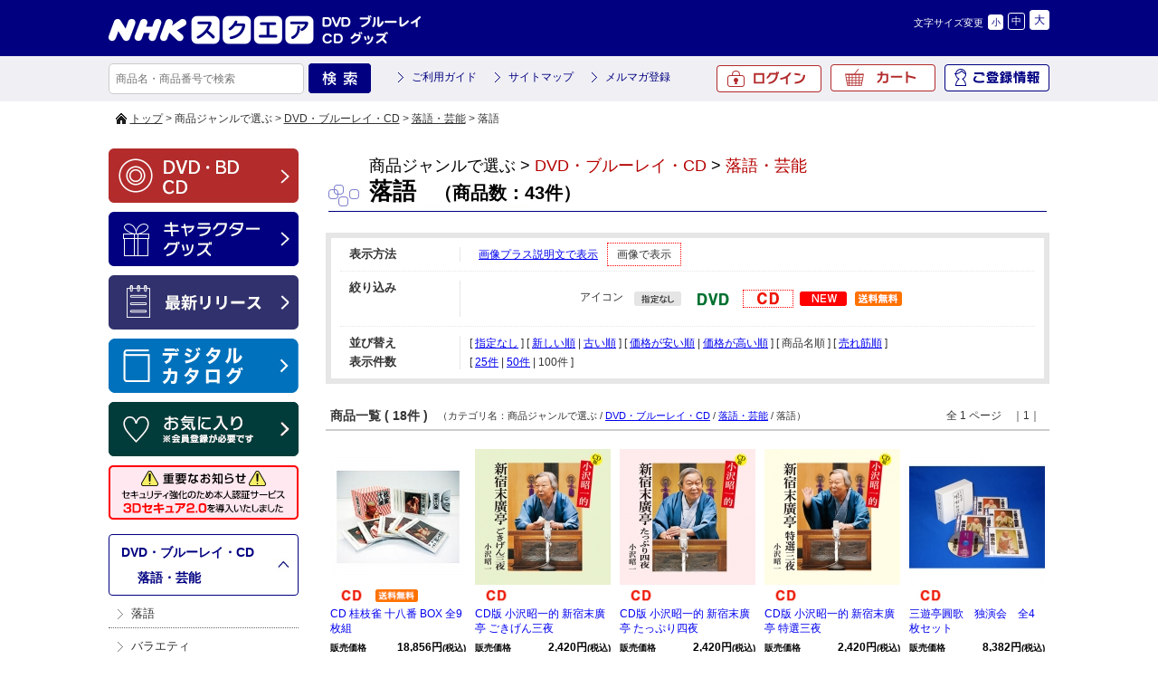

--- FILE ---
content_type: text/html; charset=UTF-8
request_url: https://www.nhk-ep.com/product/catalog/n/100/t/category/ca/C010801/ic/17/s/product
body_size: 6781
content:
<!DOCTYPE html>
<!--[if IE 6]> <html class="no-js lt-ie9 lt-ie8 lt-ie7 eq-ie6" lang="ja"> <![endif]-->
<!--[if IE 7]> <html class="no-js lt-ie9 lt-ie8 eq-ie7" lang="ja"> <![endif]-->
<!--[if IE 8]> <html class="no-js lt-ie9 eq-ie8" lang="ja"> <![endif]-->
<!--[if gt IE 8]><!--> <html class="no-js" lang="ja"> <!--<![endif]-->
<head>
<link rel='canonical' href='https://www.nhk-ep.com/category/C010801/' />
<link rel='alternate' media='only screen and (max-width: 640px)' href='https://www.nhk-ep.com/s/category/C010801/' />
<meta charset="UTF-8" />
<title>落語 | NHKスペシャル・ドラマ等のDVD・グッズ通販 NHKエンタープライズ</title>
<link rel="shortcut icon" type="image/x-icon" href="https://www.nhk-ep.com/simages/favicon.ico?2.1.35a2" />
<!--[if lt IE 9]>
<script src="https://www.nhk-ep.com/assets/js/html5shiv-printshiv.js?2.1.35a2"></script>
<![endif]-->
<link href="https://www.nhk-ep.com/assets/css/pc.all.css?2.1.35a2" rel="stylesheet" type="text/css" />
<link href='https://www.nhk-ep.com/assets/css/FA01.css?2.1.35a2' rel='stylesheet' type='text/css' />
<link href="https://www.nhk-ep.com/simages/css/theme/color/nep/theme.css?2.1.35a2" rel="stylesheet" type="text/css" />
<link href="https://www.nhk-ep.com/simages/css/theme/header/nep/theme.css?2.1.35a2" rel="stylesheet" type="text/css" />
<script src="https://www.nhk-ep.com/assets/js/pc.all.js?2.1.35a2"></script>
<script type='text/javascript'>
// <![CDATA[
var js_vars = {"subcat_area_type":"b","b":"\u753b\u50cf\u3067\u8868\u793a\u3059\u308b","a":"\u30ab\u30c6\u30b4\u30ea\u540d\u306e\u307f\u8868\u793a\u3059\u308b"};
// ]]>
</script>
<script src='https://www.nhk-ep.com/assets/js/FA01/FA0106.js?2.1.35a2' type='text/javascript'></script>
<meta name="google-site-verification"   content="zP4c8HUx_--k3fVpIGpihw5iStuWMvEQlWzoHTgf8u0"   />
<!--[if IE 6]>
<script type="text/javascript" src="https://www.nhk-ep.com/assets/js/DD_belatedPNG.js?2.1.35a2"></script>
<script type="text/javascript">DD_belatedPNG.fix('.pngfix');</script>
<![endif]-->

<style type="text/css">
div#deliveryTimeDialogContent tr.delivery_date_options_tr_area { display:none; }
</style>



<!-- Google search result title 20230420 -->
<script type="application/ld+json">
{
   "@context" : "https://schema.org",
   "@type" : "WebSite",
   "name" : "NHKスクエア",
   "url" : "https://www.nhk-ep.com/"
}
</script>
<!-- END Google serch result title -->




<!-- Google Tag Manager 20220927 -->
<script>(function(w,d,s,l,i){w[l]=w[l]||[];w[l].push({'gtm.start':
new Date().getTime(),event:'gtm.js'});var f=d.getElementsByTagName(s)[0],
j=d.createElement(s),dl=l!='dataLayer'?'&l='+l:'';j.async=true;j.src=
'https://www.googletagmanager.com/gtm.js?id='+i+dl;f.parentNode.insertBefore(j,f);
})(window,document,'script','dataLayer','GTM-WXX3SXW');</script>
<!-- End Google Tag Manager -->

<meta name="facebook-domain-verification" content="5ku7s2j51oerow0gafje8ucnqu5jab" />
</head>
<body  class="FA0106" >
<!-- Google Tag Manager (noscript) 20220927 -->
<noscript><iframe src="https://www.googletagmanager.com/ns.html?id=GTM-WXX3SXW"
height="0" width="0" style="display:none;visibility:hidden"></iframe></noscript>
<!-- End Google Tag Manager (noscript) -->

<div id="wrapper">
<a id="to_top"></a>

<div id="header" class="clearfix">
<div id="headerInner">

<div class="header_menu_area clearfix"></div>

<div class="clearfix">
<div class="A01"><p id="summary" class="P000_01"></p></div>
<div class="font_size_area addtextswap"></div>
</div>

<div class="clearfix">
<div class="P000_02">
<div class='cms_area_margin clearfix'></div>
<div class='A02 area_code-P000_02'><a href='/'><img src='https://www.nhk-ep.com/simages/u/image/logo/header_logo.png?2.1.35a2' alt='NHKスクエア DVD ブルーレイ CD グッズ' /></a></div>
</div>
<div class="P000_03">
<div class='cms_area_margin clearfix'></div>
<div class='A03 area_code-P000_03'><!-- comment out
<div id="head_tab">
〔プライバシーポリシー改訂のお知らせ〕<br>
2022年4月1日付で、弊社プライバシーポリシーおよび個人情報保護法に基づく公表事項を改訂いたしました。<br>
改訂後のプライバシーポリシーは、<a href="https://www.nhk-ep.co.jp/privacy/" style="color: deepskyblue;">こちら</a>でご確認いただけます。
</div>

<style>
#head_tab a {
  color: inherit;
}  
</style>
comment out -->
<!--head_tab-->
<!--
<div id="head_tab">
<ul class="clearfix">

<li id="tab02"><a target="_blank" href="/special/yattane-web/">やったね！</a></li>
<li id="tab03"><a  href="/">映像商品コーナー</a></li>
<li id="tab04"><a href="/chara/index.html">キャラクターグッズコーナー</a></li>
</ul>
</div>
-->
<!--head_tab/-->
<script>$(function(){
  if($('div.contact_attention a').length > 0
   && $('div.contact_attention a').attr('href') ===
'https://www.nhk-ep.co.jp/contact/form.cgi') {
   $('div.contact_attention a').attr('href',
'https://www.nepform.jp/nep-co/contact/');
  }
});</script>
<!-- 個人情報の取扱いリンク修正 20250409 -->
<script>
$(function(){
$('.FA0631 .address_table a,.FA0802 .address_table a,.FB0802 form a').each(
function(){
  if ($(this).attr('href') ===
'https://www.nhk-ep.co.jp/company/privacy.html') {
   $(this).attr('href', 'https://www.nhk-ep.co.jp/privacy/');
  }
}
);
});
</script>
<!-- END 個人情報の取扱いリンク修正 --></div>
</div>
</div>

</div><!-- #headerInner end -->
</div><!-- #header end -->

<div class="gnavi clearfix">
<div class="gnaviInner">
<div id="serch" class="clearfix">
<form onsubmit="return false;" id="search_form">
<input name="kw" id="search_txt" class="search_txt" type="text" value="" placeholder="商品名・商品番号で検索" />
<input name="bt_search" type="image" src="https://www.nhk-ep.com/simages/u/image/button_product_search.png?2.1.35a2" alt="検索" class="bt_search search_btn_kw" />
</form>

</div>
<div class="snav3">
<ul class="clearfix">
<li><a href="/guide/about">ご利用ガイド</a></li>
<li><a href="/globalnavi/sitemap">サイトマップ</a></li>
<li><a href="/mailmagazine_regist">メルマガ登録</a></li>
</ul>
</div>
<div id="menu">
<ul>
<li id="icon_mypage2"><a href="/mypage/top">ご登録情報</a></li>
<li id="icon_cart"><a href="https://www.nhk-ep.com/cart">カート<span id="product_count"></span></a></li>
<li id="icon_login2"><a href="/login/login">ログイン</a></li>
</ul>

</div><!-- #menu end -->
</div><!-- .gnaviInner end -->
</div><!-- .gnavi end -->

<div id="mini_cart"></div>

<div  id="header_message" class="clearfix">
<div id="header_messageInner">

〔プライバシーポリシー改訂のお知らせ〕<br>
2022年4月1日付で、弊社プライバシーポリシーおよび個人情報保護法に基づく公表事項を改訂いたしました。<br>
改訂後のプライバシーポリシーは、<a href="https://www.nhk-ep.co.jp/privacy/">こちら</a>でご確認いただけます。
</div><!-- #header_messageInner end -->
</div><!-- #header_message end -->


<div id="pan"  class="clearfix">
<div id="panInner">
<a href='/'>トップ</a>&nbsp;&gt;&nbsp;商品ジャンルで選ぶ&nbsp;&gt;&nbsp;<a href='/category/C01'>DVD・ブルーレイ・CD</a>&nbsp;&gt;&nbsp;<a href='/category/C0108'>落語・芸能</a>&nbsp;&gt;&nbsp;落語</div><!-- #panInner end -->
</div><!-- #pan end -->
<!-- header include end -->
<!--============= content start =============-->
<div id="content" class="clearfix">
<div class="colum200_l float_l">
<div class="side">

<div class='cms_area_margin clearfix'></div>
<div class='A06 area_code-P000_06'><div class='banner_area_box'><ul class='banner_layout_1 clearfix'><li><a href='/'><img src="https://www.nhk-ep.com/simages/u/image/banner/side_bnr_dvd.png?2.1.35a2" alt="DVD・BD・CD" class="banner_image" width="210" height="60" title="DVD・BD・CD" /></a></li><li><a href='/chara/index.html'><img src="https://www.nhk-ep.com/simages/u/image/banner/side_bnr_goods.png?2.1.35a2" alt="キャラクターグッズ" class="banner_image" width="210" height="60" title="キャラクターグッズ" /></a></li><li><a href='https://www.nhk-ep.com/newshistory/0/0/3/0'><img src="https://www.nhk-ep.com/simages/u/image/banner/side_bnr_release.png?2.1.35a2" alt="最新リリース" class="banner_image" width="210" height="60" title="最新リリース" /></a></li><li><a href='https://my.ebook5.net/nhk-ep/JwJyjf/' target='_blank'><img src="https://www.nhk-ep.com/simages/u/image/banner/banner_digitalcatalog.jpg?2.1.35a2" alt="デジタルカタログ" class="banner_image" width="210" height="60" title="デジタルカタログ" /></a></li><li><a href='https://www.nhk-ep.com/mypage/favorite'><img src="https://www.nhk-ep.com/simages/u/image/banner/side_bnr_favorite_03.png?2.1.35a2" alt="お気に入り" class="banner_image" width="210" height="60" title="お気に入り" /></a></li><li><a href='https://www.nhk-ep.com/guide/3d_secure/'><img src="https://www.nhk-ep.com/simages/u/image/banner/3DS2_0_side_nav_w210_h60.png?2.1.35a2" alt="本人認証サービス「3Dセキュア 2.0」を導入しました" class="banner_image" width="210" height="60" title="本人認証サービス「3Dセキュア 2.0」を導入しました" /></a></li></ul></div></div>

<div class='cms_area_margin clearfix'></div>
<div class='A19 area_code-P000_12'><div class='sidemenu_wrap'><div class='parent'><span id='icon_category'></span><a href='/category/C01'>DVD・ブルーレイ・CD</a><br />&nbsp;&nbsp;&nbsp;&gt;&nbsp;<a href='/category/C0108' title=''>落語・芸能</a></div><ul class='children'><li class='child C010801 depth-2 seq-1 parent-C0108  '><a href='/category/C010801' class='active' title=''>落語</a></li><li class='child C010802 depth-2 seq-2 parent-C0108  '><a href='/category/C010802' class='' title=''>バラエティ</a></li></ul></div></div>

<div class='cms_area_margin clearfix'></div>
<div class='A07 area_code-P000_07'><div class="s_mini_bnr">

<a href="https://www.nhk-ep.com/mailmagazine_regist">

<img src="/simages/css/theme/color/nep/images/side_bnr_s03.png" width="210" height="40" /></a>

<a href="https://www.nhk-ep.com/catalog/">

<img src="/simages/css/theme/color/nep/images/side_bnr_catalog.png" width="210" height="60" /></a>
</div>
<div class="s_mini_bnr02">
<a href="https://www.nhk-cs.jp/i/Q0028511" target="_blank"><img src="/simages/css/theme/color/nep/images/side_bnr_s01.png" width="210" height="40" /></a>
<a href="https://www.nhk-ondemand.jp/index.html" target="_blank"><img src="/simages/css/theme/color/nep/images/side_bnr_s02.png" width="210" height="40" /></a>


</div></div>
</div><!-- .side end -->
</div><!-- .colum200_l end --><div class="colum800_r">

<div class="category">
<h1 class="ctg_copy"></h1>
<p class="title_top">
<span id="icon_serch"></span>
<span class="ctg">商品ジャンルで選ぶ&nbsp;&gt;&nbsp;<a href='/category/C01'>DVD・ブルーレイ・CD</a>&nbsp;&gt;&nbsp;<a href='/category/C0108'>落語・芸能</a></span>
<span class="ctg_name"><span class="ctg_jp">落語</span><span>　（商品数：43件）</span></span>
</p>
</div>

<div class="header_image">
</div>





<!-- .subcat_area -->
<!-- /.subcat_area -->

<!-- カテゴリにひもづくニュース -->
<div id="search_area">
<div class="clearfix search_top view_type">
	<dl>
		<dt>表示方法</dt>
		<dd><p><a href="/product/catalog/p/0/s/product/n/100/t/category/ca/C010801/ic/17/v/a">画像プラス説明文で表示</a><span class="active">画像で表示</span></p></dd>
	</dl>
</div>

<form name="search_form" >
<div class="clearfix search_top">
<dl>
<dt>絞り込み</dt>
<dd>

<div class="filter_box clearfix">
<span class="filter_caption">アイコン</span><div class="filter_value"><a href="/product/catalog/s/product/n/100/t/category/ca/C010801/ic" class="m10"><img src="https://www.nhk-ep.com/simages/product_icon/none.png?2.1.35a2" width="52" height="16" alt="指定なし" title="指定なし"  class="branch_noselected"/></a><a href="/product/catalog/s/product/n/100/t/category/ca/C010801/ic/15" class="m10"><img src="https://www.nhk-ep.com/simages/product_icon/dvd.jpg?2.1.35a2" width="52" height="16" alt="DVD" title="DVD" class="branch_noselected" /></a><a href="/product/catalog/s/product/n/100/t/category/ca/C010801/ic/17" class="m10"><img src="https://www.nhk-ep.com/simages/product_icon/cd.jpg?2.1.35a2" width="52" height="16" alt="CD" title="CD" class="branch_selected" /></a><a href="/product/catalog/s/product/n/100/t/category/ca/C010801/ic/2" class="m10"><img src="https://www.nhk-ep.com/simages/product_icon/02.png?2.1.35a2" width="52" height="16" alt="NEW" title="NEW" class="branch_noselected" /></a><a href="/product/catalog/s/product/n/100/t/category/ca/C010801/ic/22" class="m10"><img src="https://www.nhk-ep.com/simages/product_icon/14.png?2.1.35a2" width="52" height="16" alt="送料無料" title="送料無料" class="branch_noselected" /></a></div></div>



</dd>
</dl>
</div><!-- #search_top end  -->
</form><!-- search_form end  -->

<div class="clearfix">
<dl>
<dt>並び替え</dt>
<dd><p class="img_bottom5">[ <a href="/product/catalog/n/100/t/category/ca/C010801/ic/17/s/default">指定なし</a> ] [ <a href="/product/catalog/n/100/t/category/ca/C010801/ic/17/s/newer">新しい順</a> | <a href="/product/catalog/n/100/t/category/ca/C010801/ic/17/s/older">古い順</a> ] [ <a href="/product/catalog/n/100/t/category/ca/C010801/ic/17/s/lower">価格が安い順</a> | <a href="/product/catalog/n/100/t/category/ca/C010801/ic/17/s/higher">価格が高い順</a> ] [ 商品名順 ] [ <a href="/product/catalog/n/100/t/category/ca/C010801/ic/17/s/ranking">売れ筋順</a> ]</p></dd>
</dl>
</div><!-- .clearfix end  -->

<div id="search_bottom" class="clearfix">
<dl>
<dt>表示件数</dt>
<dd><p>[ <a href="/product/catalog/s/product/t/category/ca/C010801/ic/17/n/25">25件</a> | <a href="/product/catalog/s/product/t/category/ca/C010801/ic/17/n/50">50件</a> | <span class="active">100件</span> ]</p></dd>
</dl>
</div><!-- #search_bottom end  -->
<!-- #search_area end  -->

</div>

<div class="number border_bottom clearfix"><p class="number_li">商品一覧 ( 18件 ) </p><span class="float_r"> 全 1 ページ　｜1｜</span><span class="ctg2">　（カテゴリ名：商品ジャンルで選ぶ / <a href='/category/C01'>DVD・ブルーレイ・CD</a> / <a href='/category/C0108'>落語・芸能</a> / 落語）</span></div>

<div class="image_only clearfix" rel="5">

<div class="item_box" >
<div class="imb_box_150">
<a href="/products/detail/h11121B1"><img class="h11121B1" src="https://www.nhk-ep.com/simages/autoresize/middle/product_image/11121B1.jpg?2.1.35a2" alt="" border="0" /></a>
</div>




<div class="text_area">
<div class="icon">
<img src="https://www.nhk-ep.com/simages/product_icon/cd.jpg?2.1.35a2" alt="CD" />
<img src="https://www.nhk-ep.com/simages/product_icon/14.png?2.1.35a2" alt="送料無料" />
</div>


<p class="name"><a href="/products/detail/h11121B1">CD 桂枝雀 十八番 BOX 全9枚組</a></p>

<p class="price">
<span class="font80">販売価格</span>
<span class="float_r" style="margin:0">
18,856円<span class="font80">(税込)</span></span>
</p>
</div>
</div>

<div class="item_box" >
<div class="imb_box_150">
<a href="/products/detail/h15491B1"><img class="h15491B1" src="https://www.nhk-ep.com/simages/autoresize/middle/product_image/15491B1.jpg?2.1.35a2" alt="" border="0" /></a>
</div>




<div class="text_area">
<div class="icon">
<img src="https://www.nhk-ep.com/simages/product_icon/cd.jpg?2.1.35a2" alt="CD" />
</div>


<p class="name"><a href="/products/detail/h15491B1">CD版 小沢昭一的 新宿末廣亭 ごきげん三夜</a></p>

<p class="price">
<span class="font80">販売価格</span>
<span class="float_r" style="margin:0">
2,420円<span class="font80">(税込)</span></span>
</p>
</div>
</div>

<div class="item_box" >
<div class="imb_box_150">
<a href="/products/detail/h15492B1"><img class="h15492B1" src="https://www.nhk-ep.com/simages/autoresize/middle/product_image/15492B1.jpg?2.1.35a2" alt="" border="0" /></a>
</div>




<div class="text_area">
<div class="icon">
<img src="https://www.nhk-ep.com/simages/product_icon/cd.jpg?2.1.35a2" alt="CD" />
</div>


<p class="name"><a href="/products/detail/h15492B1">CD版 小沢昭一的 新宿末廣亭 たっぷり四夜</a></p>

<p class="price">
<span class="font80">販売価格</span>
<span class="float_r" style="margin:0">
2,420円<span class="font80">(税込)</span></span>
</p>
</div>
</div>

<div class="item_box" >
<div class="imb_box_150">
<a href="/products/detail/h15490B1"><img class="h15490B1" src="https://www.nhk-ep.com/simages/autoresize/middle/product_image/15490B1.jpg?2.1.35a2" alt="" border="0" /></a>
</div>




<div class="text_area">
<div class="icon">
<img src="https://www.nhk-ep.com/simages/product_icon/cd.jpg?2.1.35a2" alt="CD" />
</div>


<p class="name"><a href="/products/detail/h15490B1">CD版 小沢昭一的 新宿末廣亭 特選三夜</a></p>

<p class="price">
<span class="font80">販売価格</span>
<span class="float_r" style="margin:0">
2,420円<span class="font80">(税込)</span></span>
</p>
</div>
</div>

<div class="item_box" >
<div class="imb_box_150">
<a href="/products/detail/h15328B1"><img class="h15328B1" src="https://www.nhk-ep.com/simages/autoresize/middle/product_image/15328B1.jpg?2.1.35a2" alt="" border="0" /></a>
</div>




<div class="text_area">
<div class="icon">
<img src="https://www.nhk-ep.com/simages/product_icon/cd.jpg?2.1.35a2" alt="CD" />
</div>


<p class="name"><a href="/products/detail/h15328B1">三遊亭圓歌　独演会　全4枚セット</a></p>

<p class="price">
<span class="font80">販売価格</span>
<span class="float_r" style="margin:0">
8,382円<span class="font80">(税込)</span></span>
</p>
</div>
</div>
<div class="clearfix"></div>

<div class="item_box" >
<div class="imb_box_150">
<a href="/products/detail/h15321B1"><img class="h15321B1" src="https://www.nhk-ep.com/simages/autoresize/middle/product_image/15321B1.jpg?2.1.35a2" alt="" border="0" /></a>
</div>




<div class="text_area">
<div class="icon">
<img src="https://www.nhk-ep.com/simages/product_icon/cd.jpg?2.1.35a2" alt="CD" />
<img src="https://www.nhk-ep.com/simages/product_icon/14.png?2.1.35a2" alt="送料無料" />
</div>


<p class="name"><a href="/products/detail/h15321B1">六代目 三遊亭圓生 特選名演集 CD-BOX 全15枚セット</a></p>

<p class="price">
<span class="font80">販売価格</span>
<span class="float_r" style="margin:0">
33,000円<span class="font80">(税込)</span></span>
</p>
</div>
</div>

<div class="item_box" >
<div class="imb_box_150">
<a href="/products/detail/h15286B1"><img class="h15286B1" src="https://www.nhk-ep.com/simages/autoresize/middle/product_image/15286B1.jpg?2.1.35a2" alt="" border="0" /></a>
</div>




<div class="text_area">
<div class="icon">
<img src="https://www.nhk-ep.com/simages/product_icon/cd.jpg?2.1.35a2" alt="CD" />
<img src="https://www.nhk-ep.com/simages/product_icon/14.png?2.1.35a2" alt="送料無料" />
</div>


<p class="name"><a href="/products/detail/h15286B1">名人五代目古今亭志ん生 艶笑噺傑作選 CD-BOX 全7枚セット</a></p>

<p class="price">
<span class="font80">販売価格</span>
<span class="float_r" style="margin:0">
11,000円<span class="font80">(税込)</span></span>
</p>
</div>
</div>

<div class="item_box" >
<div class="imb_box_150">
<a href="/products/detail/h15492BS"><img class="h15492BS" src="https://www.nhk-ep.com/simages/autoresize/middle/product_image/15492BS.jpg?2.1.35a2" alt="" border="0" /></a>
</div>




<div class="text_area">
<div class="icon">
<img src="https://www.nhk-ep.com/simages/product_icon/cd.jpg?2.1.35a2" alt="CD" />
</div>


<p class="name"><a href="/products/detail/h15492BS">小沢昭一的 新宿末広亭 全3巻セット</a></p>

<p class="price">
<span class="font80">販売価格</span>
<span class="float_r" style="margin:0">
7,260円<span class="font80">(税込)</span></span>
</p>
</div>
</div>

<div class="item_box" >
<div class="imb_box_150">
<a href="/products/detail/h21138AA"><img class="h21138AA" src="https://www.nhk-ep.com/simages/product_image_middle/21138AA_3.jpg?2.1.35a2" alt="" border="0" /></a>
</div>




<div class="text_area">
<div class="icon">
<img src="https://www.nhk-ep.com/simages/product_icon/dvd.jpg?2.1.35a2" alt="DVD" />
<img src="https://www.nhk-ep.com/simages/product_icon/cd.jpg?2.1.35a2" alt="CD" />
<img src="https://www.nhk-ep.com/simages/product_icon/14.png?2.1.35a2" alt="送料無料" />
</div>


<p class="name"><a href="/products/detail/h21138AA">志ん朝三十四席 DVD全8枚＋CD全5枚</a></p>

<p class="price">
<span class="font80">販売価格</span>
<span class="float_r" style="margin:0">
37,400円<span class="font80">(税込)</span></span>
</p>
</div>
</div>

<div class="item_box" >
<div class="imb_box_150">
<a href="/products/detail/h15285B1"><img class="h15285B1" src="https://www.nhk-ep.com/simages/autoresize/middle/product_image/15285B1.jpg?2.1.35a2" alt="" border="0" /></a>
</div>




<div class="text_area">
<div class="icon">
<img src="https://www.nhk-ep.com/simages/product_icon/cd.jpg?2.1.35a2" alt="CD" />
</div>


<p class="name"><a href="/products/detail/h15285B1">春風亭昇太完全監修　にっかん飛切落語会 特撰 春風亭柳昇</a></p>

<p class="price">
<span class="font80">販売価格</span>
<span class="float_r" style="margin:0">
6,809円<span class="font80">(税込)</span></span>
</p>
</div>
</div>
<div class="clearfix"></div>

<div class="item_box" >
<div class="imb_box_150">
<a href="/products/detail/h15284B1"><img class="h15284B1" src="https://www.nhk-ep.com/simages/autoresize/middle/product_image/15284B1.jpg?2.1.35a2" alt="" border="0" /></a>
</div>




<div class="text_area">
<div class="icon">
<img src="https://www.nhk-ep.com/simages/product_icon/cd.jpg?2.1.35a2" alt="CD" />
<img src="https://www.nhk-ep.com/simages/product_icon/14.png?2.1.35a2" alt="送料無料" />
</div>


<p class="name"><a href="/products/detail/h15284B1">柳家小三治 まくら全集</a></p>

<p class="price">
<span class="font80">販売価格</span>
<span class="float_r" style="margin:0">
11,000円<span class="font80">(税込)</span></span>
</p>
</div>
</div>

<div class="item_box" >
<div class="imb_box_150">
<a href="/products/detail/h80468B1"><img class="h80468B1" src="https://www.nhk-ep.com/simages/autoresize/middle/product_image/80468b1.jpg?2.1.35a2" alt="" border="0" /></a>
</div>




<div class="text_area">
<div class="icon">
<img src="https://www.nhk-ep.com/simages/product_icon/cd.jpg?2.1.35a2" alt="CD" />
<img src="https://www.nhk-ep.com/simages/product_icon/14.png?2.1.35a2" alt="送料無料" />
</div>


<p class="name"><a href="/products/detail/h80468B1">柳家小三治 新選独演会 CD 全12枚</a></p>

<p class="price">
<span class="font80">販売価格</span>
<span class="float_r" style="margin:0">
23,886円<span class="font80">(税込)</span></span>
</p>
</div>
</div>

<div class="item_box" >
<div class="imb_box_150">
<a href="/products/detail/h15463B1"><img class="h15463B1" src="https://www.nhk-ep.com/simages/autoresize/middle/product_image/15463B1.jpg?2.1.35a2" alt="" border="0" /></a>
</div>




<div class="text_area">
<div class="icon">
<img src="https://www.nhk-ep.com/simages/product_icon/cd.jpg?2.1.35a2" alt="CD" />
<img src="https://www.nhk-ep.com/simages/product_icon/14.png?2.1.35a2" alt="送料無料" />
</div>


<p class="name"><a href="/products/detail/h15463B1">桂歌丸 圓朝作品集 CD-BOX全5枚</a></p>

<p class="price">
<span class="font80">販売価格</span>
<span class="float_r" style="margin:0">
11,000円<span class="font80">(税込)</span></span>
</p>
</div>
</div>

<div class="item_box" >
<div class="imb_box_150">
<a href="/products/detail/h15320B1"><img class="h15320B1" src="https://www.nhk-ep.com/simages/autoresize/middle/product_image/15320B1.jpg?2.1.35a2" alt="" border="0" /></a>
</div>




<div class="text_area">
<div class="icon">
<img src="https://www.nhk-ep.com/simages/product_icon/cd.jpg?2.1.35a2" alt="CD" />
<img src="https://www.nhk-ep.com/simages/product_icon/14.png?2.1.35a2" alt="送料無料" />
</div>


<p class="name"><a href="/products/detail/h15320B1">立川志の輔 らくごのごらく全集 CD-BOX 全6枚セット</a></p>

<p class="price">
<span class="font80">販売価格</span>
<span class="float_r" style="margin:0">
13,200円<span class="font80">(税込)</span></span>
</p>
</div>
</div>

<div class="item_box" >
<div class="imb_box_150">
<a href="/products/detail/h15210B1"><img class="h15210B1" src="https://www.nhk-ep.com/simages/product_image_middle/15210B1.jpg?2.1.35a2" alt="" border="0" /></a>
</div>




<div class="text_area">
<div class="icon">
<img src="https://www.nhk-ep.com/simages/product_icon/cd.jpg?2.1.35a2" alt="CD" />
</div>


<p class="name"><a href="/products/detail/h15210B1">精選落語 春風亭昇太 CD3枚＋DVD1枚</a></p>

<p class="price">
<span class="font80">販売価格</span>
<span class="float_r" style="margin:0">
8,800円<span class="font80">(税込)</span></span>
</p>
</div>
</div>
<div class="clearfix"></div>

<div class="item_box" >
<div class="imb_box_150">
<a href="/products/detail/h15282B1"><img class="h15282B1" src="https://www.nhk-ep.com/simages/autoresize/middle/product_image/15282B1.jpg?2.1.35a2" alt="" border="0" /></a>
</div>




<div class="text_area">
<div class="icon">
<img src="https://www.nhk-ep.com/simages/product_icon/cd.jpg?2.1.35a2" alt="CD" />
</div>


<p class="name"><a href="/products/detail/h15282B1">精選落語　柳家小三治</a></p>

<p class="price">
<span class="font80">販売価格</span>
<span class="float_r" style="margin:0">
8,800円<span class="font80">(税込)</span></span>
</p>
</div>
</div>

<div class="item_box" >
<div class="imb_box_150">
<a href="/products/detail/h15283B1"><img class="h15283B1" src="https://www.nhk-ep.com/simages/autoresize/middle/product_image/15283B1.jpg?2.1.35a2" alt="" border="0" /></a>
</div>




<div class="text_area">
<div class="icon">
<img src="https://www.nhk-ep.com/simages/product_icon/cd.jpg?2.1.35a2" alt="CD" />
</div>


<p class="name"><a href="/products/detail/h15283B1">精選落語　柳家小三治 II</a></p>

<p class="price">
<span class="font80">販売価格</span>
<span class="float_r" style="margin:0">
8,800円<span class="font80">(税込)</span></span>
</p>
</div>
</div>

<div class="item_box" >
<div class="imb_box_150">
<a href="/products/detail/h80467B1"><img class="h80467B1" src="https://www.nhk-ep.com/simages/autoresize/middle/product_image/80467b1_2.jpg?2.1.35a2" alt="" border="0" /></a>
</div>




<div class="text_area">
<div class="icon">
<img src="https://www.nhk-ep.com/simages/product_icon/cd.jpg?2.1.35a2" alt="CD" />
<img src="https://www.nhk-ep.com/simages/product_icon/14.png?2.1.35a2" alt="送料無料" />
</div>


<p class="name"><a href="/products/detail/h80467B1">～平成の落語名演～ 当代名作落語長講七選 CD 全8枚</a></p>

<p class="price">
<span class="font80">販売価格</span>
<span class="float_r" style="margin:0">
14,245円<span class="font80">(税込)</span></span>
</p>
</div>
</div>
</div>

<div class="number border_top clearfix"><p class="number_li">商品一覧 ( 18件 ) </p><span class="float_r"> 全 1 ページ　｜1｜</span></div>



</div><!-- .colum800_r end  --><!--============= content end =============-->
</div>

<!-- footer include start -->
<div id="bt_linktop"><a href="#to_top">ページトップへ</a></div>
<div id="footer">
<div class='cms_area_margin clearfix'></div>
<div class='A08 area_code-P000_08'><style>
    body.FA0112 .colum800_r > p.title.clearfix,
    body.FA0112 .colum800_r > div.clearfix.shopbox_wrap
    {display:none;}
    </style>
    <!--footerInner-->
    <div id="footerInner" class="clearfix">
    
    <ul class="footer-bar">
    <li><a href="https://www.nhk-ep.com/globalnavi/contact">お問い合わせ</a></li>|<li><a href="https://www.nhk-ep.com/guide/qa">よくあるご質問</a></li>|<li><a href="https://www.nhk-ep.com/guide/about">ご利用ガイド</a></li>|<li><a href="https://www.nhk-ep.com/guide/law">特定商取引法に基づく表示</a></li>|<li><a href="https://www.nhk-ep.com/cookie/">
    クッキーポリシー</a></li>|<li>
    
    <a href="https://www.nhk-ep.co.jp/privacy/" target="_blank">プライバシーポリシー</a></li>|<li>
    
    <a href="https://www.nhk-ep.co.jp/" target="_blank">企業情報</a></li>
    
    </ul>
    <div style="margin: auto;width: 900px;padding:0 0 15px 0;text-align: left;">
    〔プライバシーポリシー改訂のお知らせ〕<br>
    2022年4月1日付で、弊社プライバシーポリシーおよび個人情報保護法に基づく公表事項を改訂いたしました。<br>
    改訂後のプライバシーポリシーは、<a href="https://www.nhk-ep.co.jp/privacy/">こちら</a>でご確認いただけます。
    </div>  
    <div class="l">
    <a href="http://www.amazon.co.jp/b?me=AA2NLFV4Q4ZGO&ie=UTF8&qid=1395751111" target="_blank"><img src="/simages/css/theme/color/nep/images/bnr_amazon.png"  width="97" height="60" border="0" /></a>
    <a href="https://plus.wowma.jp/user/42677414/plus/" target="_blank"><img src="/simages/css/theme/color/nep/images/bnr_aupaymarket.png" width="125" height="60" border="0"></a>
    <a href="https://store.shopping.yahoo.co.jp/nhkgoods/" target="_blank"><img src="/simages/css/theme/color/nep/images/bnr_yahoo_230808.jpg"  width="97" height="60" border="0" /></a>
    <!-- <a href="http://www.rakuten.ne.jp/gold/nhkgoods/" target="_blank"><img src="/simages/css/theme/color/nep/images/bnr_rakuten01.jpg"  width="97" height="60" border="0" /></a> -->
    <a href="http://www.rakuten.co.jp/nhksquare/" target="_blank"><img src="/simages/css/theme/color/nep/images/bnr_rakuten02.jpg"  width="97" height="60" border="0" /></a>
    </div>
    </div>
    <p id="copy">&copy; NHK ENTERPRISES, INC. All Rights Reserved.</p>
    <!--footerInner/--></div>
</div>
</div><!-- #wrapper end -->
<script>
  (function(i,s,o,g,r,a,m){i['GoogleAnalyticsObject']=r;i[r]=i[r]||function(){
  (i[r].q=i[r].q||[]).push(arguments)},i[r].l=1*new Date();a=s.createElement(o),
  m=s.getElementsByTagName(o)[0];a.async=1;a.src=g;m.parentNode.insertBefore(a,m)
  })(window,document,'script','//www.google-analytics.com/analytics.js','ga');

  ga('create', 'UA-52509158-1', 'auto');
  ga('require', 'displayfeatures');
  ga('send', 'pageview');
</script>
		<script type="text/javascript">
  (function () {
    var tagjs = document.createElement("script");
    var s = document.getElementsByTagName("script")[0];
    tagjs.async = true;
    tagjs.src = "//s.yjtag.jp/tag.js#site=702JDQD";
    s.parentNode.insertBefore(tagjs, s);
  }());
</script>
<noscript>
  <iframe src="//b.yjtag.jp/iframe?c=KajqyeF" width="1" height="1" frameborder="0" scrolling="no" marginheight="0" marginwidth="0"></iframe>
</noscript>
<!-- footer include end -->
</body>
</html>

--- FILE ---
content_type: text/css
request_url: https://www.nhk-ep.com/assets/css/pc.all.css?2.1.35a2
body_size: 18408
content:
@charset "UTF-8";
/* Includes: common.css */
body {
	margin: 0px;
	padding: 0px;
	font-family: "ヒラギノ角ゴ", "メイリオ", "Meiryo", Arial, Helvetica, sans-serif;
	font-size: 12px;
	line-height: 140%;
}

button, select, input, textarea {
	font-family: "ヒラギノ角ゴ", "メイリオ", "Meiryo", Arial, Helvetica, sans-serif;
}

/* よく登場する要素のリセット */
h1, h2, h3, h4, h5, h6, p, address,
ul, ol, li, dl, dt, dd,
table, caption, th, td, img, form {
        margin: 0;
        padding: 0;
        border: none;
        font-style: normal;
        font-weight: normal;
        text-align: left;
        list-style-type: none;
		font-size: 100%;
}

/* テキストエリア内文字サイズのブラウザ間での差異をなくす */
textarea { font-size: 100%; }

/* 画像の下にできる隙間をなくす */
img { vertical-align: bottom; }
/* hr 要素は不可視で使う */
#bt_find a{ display: none; }

.wh_blank{ width: 300px; height: 12px;}

.padding_top10{ margin-top: 11px; }
.pad_10px{padding: 10px;}

input.caution, select.caution {
	box-shadow: 0 0 3px #FF0000;
}
.caution_msg {
	display:none;
	position:absolute;
	color: #FFF;
	padding: 5px;
	font-size: 1.1em;
	word-break: keep-all;
	border-radius: 3px;
	background:url('../images/icon/error.png') no-repeat 5px center;
	vertical-align: middle;
	background-color: #FF0000;
	text-indent: 20px;
}

input[type="text"], textarea {
	padding: 3px;
	border: 1px solid #CCCCCC;
}
input[type="text"]:focus, textarea:focus {
	box-shadow: 0 0 3px #FFA31D, 0 0px 1px #FFA31D inset;
}

/*h1
---------------------------------------------------------------*/
.title {
	padding:0 0 10px 8px;
	margin:20px 0 15px;
	background-position: center bottom;
    background-repeat: no-repeat;

}
.title, .title_top, .title_top02, h1.review{
	font-size: 116%;
	font-weight: bold;
	padding-bottom:10px;
}
.title a{
	text-decoration: none;
	outline: none;
	font-weight: normal;
	font-size: 100%;
}
.title_top {
	margin-bottom:10px;
}
.title02 , .title_top02{
	margin:40px 0 15px;
    padding: 0 12px 10px 5px;
}

/*clearfixの設定
--------------------------------------------------------------------------------------------------------*/
/* start: clearfix ------------------------------ */
.clearfix:after {
	content: ".";
	display: block;
	height: 0;
	clear: both;
	visibility: hidden;
}
.clearfix{
  display: inline-table;
    min-height: 1px;
    /* IE 7対策 */
}

/* Hides from Mac IE \*/
* html .clearfix{ height: 1px; }
.clearfix{ display: block; }
/* End hide from IE-mac */
/* end: clearfix ------------------------------ */


/*wrapperの設定
--------------------------------------------------------------------------------------------------------*/
#wrapper {
	text-align: left;
	background-repeat: repeat-y;
	background-position: center top;
    margin: 0px auto;
	width:1040px;
	padding: 0px 5px;
}


/*headerの設定
--------------------------------------------------------------------------------------------------------*/
#header{
	margin: 0px;
	padding: 10px 15px;
}

#header_message {
	padding: 2px 10px;
}
#summary{
	font-size: 90%;
	padding-bottom: 5px;
	line-height: 140%;
	text-align: left;
	color: #333;
}

/*検索窓部分*/
#serch .search_txt{
	border: 1px solid #000000;
	color: #000000;
}

#serch .bt_search{
	float:left;
	margin: 0px;
}


/*panの設定
--------------------------------------------------------------------------------------------------------*/
#pan{
	padding:5px 0 5px 15px;
	line-height: 100%;
	font-size: 95%;
}

#pan a{
	text-decoration: underline;
	outline: none;
}

#pan a:visited {
	text-decoration: underline;
}


#pan a:hover {
	text-decoration: none;
}


/*gnaviの設定
--------------------------------------------------------------------------------------------------------*/
.gnavi{
	padding:8px 15px;
	height: 24px;
	margin-top: 1px;
}

.gnavi #menu{
	width: 650px;
	float: right;
}

.gnavi #menu ul{
	margin:0;
	list-style:none;
	padding: 0;
}

.gnavi #menu li{
	display:inline;
	float: right;/*これを入れないと、横一列に並ばない*/
	margin:4px 0 0 18px;
	font-size: 12px;
	padding:0;
	line-height: 100%;
	vertical-align: middle;
}

.gnavi #menu li a, #bt_detailed li a{
	text-decoration:none;
	outline: none;
	display: block;
	padding-top: 2px;
}

.gnavi #menu li a:visited, #bt_detailed li a:visited {
	text-decoration: none;
}


.gnavi #menu li a:hover, #bt_detailed li a:hover {
	text-decoration: underline;
}
.gnavi #serch {
	float: left;
	width: 360px;
}

input.search_txt{
	float:left;
	width: 160px;
	height: 16px;
	font-size: 12px;
	vertical-align: middle;
	padding:3px 5px;
	margin:0 5px 0 0;
	_margin-right: 2.5px;
}

.gnavi #serch .bt_search{
	float:left;
	margin-right: 0;
	margin-left: 0;
	border:none;
}

/*詳細検索*/
#bt_detailed{
	float:left;
	margin-left: 20px;
	_margin-left: 10px;
	margin-top: 4px;
	font-size: 12px;
}

#bt_detailed li{
	line-height: 100%;
	height: 16px;
	vertical-align: middle;
}
/**/
.gnavi #product_count {
	max-width : 39px;
	overflow:hidden;
	display: inline-block;
	text-indent:0;
	vertical-align:middle;
}

/*addcartBtn*/
#fademsg {
	position:absolute;
	right:0;
	bottom:65px;
	display:none;
	border-radius: 4px;
	text-align: center;
	z-index:999;
}

.fademsg_success {
	padding: 10px;
	background-color: #F6F6F6;
	color: #000;
	font-weight:bold;
	box-shadow: 0 0 3px #666;
}

.fademsg_error {
	padding: 5px;
	background-color: #FF0000;
	color: #FFF;
}

/*mini_cart*/
.gnavi #menu .activeCart a:hover {
	text-decoration:none;
}

.gnavi #menu .activeCart{
	font-weight: bold;
	font-size: 13px;
	border-bottom: 1px solid #FFF;
}

#mini_cart {
	display: none;
	position: absolute;
	width: 210px;
	padding: 5px;
	color: #000;
	z-index: 200;
	background-color: #FFFFFF;
	border-radius: 6px;
	box-shadow: 0 0 4px #ABABAB;
}

#mini_cart li {
	border-bottom: 1px dotted #CCCCCC;
	padding: 5px 0;
}

#mini_cart img {
	width:50px;
	float:left;
}

#mini_cart li a {
	text-decoration:none;
}
#mini_cart li p {
	margin-left:55px;
	color:#000;
}
#mini_cart #totalnum {
	margin-top:10px;
	display:inline-block;
}
#mini_cart #price {
	font-weight:bold;
	color: #000;
	float:right;
	margin-top:10px;
}
#mini_cart .btn.cart {
	margin-top:5px;
}

span.product_type_patch_2 {	/*頒布会*/
	font-size: 0.8em;
	background-color: #00ACEB;
	color: #FFF;
	padding: 0 3px;
	letter-spacing: 0.1em;
}

span.product_bundle_type_1 {	/*単独発送*/
    font-size: 0.8em;
    background-color: #6600ff;
    color: #FFF;
    padding: 0 3px;
    letter-spacing: 0.1em;
    height:13px;line-height:13px;text-align:center;display:inline-block;
}

span.product_delivery_method_2 {	/*メール便*/
    font-size: 0.8em;
    background-color: #ff0000;
    color: #FFF;
    padding: 0 3px;
    letter-spacing: 0.1em;
    height:13px;line-height:13px;text-align:center;display:inline-block;
}

span.product_delivery_method_3 {	/*冷蔵便*/
    font-size: 0.8em;
    background-color: #0066cc;
    color: #FFF;
    padding: 0 3px;
    letter-spacing: 0.1em;
    height:13px;line-height:13px;text-align:center;display:inline-block;
}

span.product_delivery_method_4 {	/*冷凍便*/
    font-size: 0.8em;
    background-color: #000099;
    color: #FFF;
    padding: 0 3px;
    letter-spacing: 0.1em;
    height:13px;line-height:13px;text-align:center;display:inline-block;
}

span.product_is_reserve_product {	/*予約商品*/
    font-size: 0.8em;
    background-color: #99cc33;
    color: #FFF;
    padding: 0 3px;
    letter-spacing: 0.1em;
    height:13px;line-height:13px;text-align:center;display:inline-block;
}

span.product_noshi_ok {	/*noshi可*/
    font-size: 0.8em;
    background-color: #003399;
    color: #FFF;
    padding: 0 3px;
    letter-spacing: 0.1em;
    height:13px;line-height:13px;text-align:center;display:none;
}

/*content
--------------------------------------------------------------------------------------------------------*/
#content{
	margin: 15px 10px;
	_margin-right: 5px;
	_margin-left: 5px;
}

#content02{
	margin:15px 35px;
	_margin-right: 17.5px;
	_margin-left: 17.5px;
}


#content03{
	margin-top: 15px;
	margin-right: 20px;
	margin-bottom: 15px;
	margin-left: 20px;
	_margin-right: 17.5px;
	_margin-left: 17.5px;
}

#content_logtop{
	margin:15px 35px ;
	_margin-right: 17.5px;
	_margin-left: 17.5px;
}

#content_logtop a:hover, #content_contact a:hover{
	text-decoration: none;
}

#content_news, #content_cart, #content_review, #content_login, #content_contact, #content_mypage, #content_regi, #content_sitemap{
	margin:50px 55px;
	_margin-right: 27.5px;
	_margin-left: 27.5px;
}

#content_cart{
	margin:20px 47px ;
	_margin-right: 23.5px;
	_margin-left: 23.5px;
}

/*テーブル
--------------------------------------------------------------*/
/*ボーダー*/
.mypage_table, .address_table, .idpass_table, .mypage_table02, .mypage_table .mailaddress, .cart_table, .delivery_table, .payment_table, .confirmation_table, .confirmation02_table, .pass_table, #spec_size table, #spec_size table, #spec_size th, #spec_size td, .address_table td, .address_table th, .idpass_table td, .idpass_table th, .cart_table td, .cart_table th, .amount, .amount02, .guide_table, .guide_table th, .guide_table td, .ruleTxt, .company_table, .company_table th, .company_table td, .list_wrap {
	border: 1px solid #CCCCCC;
}
/*背景カラー*/
.mypage_table th, .address_table th, .idpass_table th, .mypage_table02 th, .cart_table th, .delivery_table th, .pass_table th, #spec_size th, .confirmation02_table th, .spec_area th, .payment_table th, .confirmation_table th, .guide_table th, .company_table th {
	background-color: #F0F0F0;
}

/*文字色*/
.mypage_table th, .address_table th, .idpass_table th, .mypage_table02 th, .cart_table th, .delivery_table th, .pass_table th, #spec_size th, .confirmation02_table th, .spec_area th, .payment_table th, .confirmation_table th, .login_padding th, .guide_table th, .price_table_total, .company_table th {
	color: #000;
}
.delivery_table td, .delivery_table th, .payment_table td, .payment_table th, .confirmation02_table td, .pass_table th, .pass_table td, .spec_area td, .spec_area th, .confirmation02_table th{
	border-top: 1px solid #CCCCCC;
	border-bottom: 1px solid #CCCCCC;
}

.confirmation_table th, .total, .login_r, .login_l, .price_table_total{
	border-top:1px solid #CCC;
}
.guide_table td, .company_table td{background-color: #FFFFFF;}

.bt_block{
	border-right-color: #CCC;
	border-left-color: #CCC;
}
#address_list{border-bottom: 3px solid #ccc;}
#address_list li{border-right:solid 1px #666;}
.row{border-bottom:dotted 1px #ccc;}


/*ニュースエリアの設定
--------------------------------------------------------------------------------------------------------*/
div.news_item { padding-bottom: 5px; }
div.news_item .news_image1_thumbnail, div.news_item .news_date { padding-right: 10px; }
div.news_item .news_image1_thumbnail { max-width:50px; max-height:50px; vertical-align: middle; float: left; }
div.news_item .news_date, div.news_item .news_title { display:inline-block; vertical-align: middle; }

div.news_area a, div.news_area a:visited { text-decoration: none; }
div.news_area a:hover { text-decoration: underline; }

div.backnumber_btn { padding: 5px; text-align: right; }
div.news_display_layout-2 { width:390px; float: left; padding: 5px; margin:0; }

div.news_area .news_navi {
	border: 1px dotted #ccc;
	font-size: 120%;
	font-weight: bold;
	padding: 10px;
	margin: 20px 0;
}
div.news_area .news_navi a.active {
	font-size: 150%;
	font-weight: bold;
}

/*レビュー部分の設定
--------------------------------------------------------------------------------------------------------*/
p.review{
	padding:5px 0;
	margin:25px 0 10px;
}


/*フッターの設定
--------------------------------------------------------------------------------------------------------*/
#footer{
	font-family: Arial, Helvetica, sans-serif;
	text-align: right;
	border-top:1px solid #CCC;

}

#footer #switching {
	text-align:center;
	margin:10px 0 5px;
}

/*文字サイズ変更ボタンの設定
--------------------------------------------------------------------------------------------------------*/
#swapcss dt{
	display: inline;
	text-align: right;
	font-size: 11px;
	line-height: 140%;
	margin-top: 0px;
}

#swapcss dd {
	display: inline-block;
	margin:0 0 0 5px;
	_margin-left: 2.5px;
	width: 19px;
	height: 19px;
	text-align: center;
	vertical-align: bottom;
	font-size: 11px;
	line-height: 1.6;
	-moz-box-sizing: border-box;
	-ms-box-sizing: border-box;
	-webkit-box-sizing: border-box;
	box-sizing: border-box;
}

#swapcss dd[t=small] {
	width:17px;
	height: 17px;
	font-size: 10px;
}

#swapcss dd[t=large] {
	width:22px;
	height: 22px;
	font-size: 12px;
	line-height: 1.7;
}
/*floatの設定
--------------------------------------------------------------------------------------------------------*/
.float_r{
	float: right;
	margin-left: 10px;
	_margin-left: 5px;
}

.float_l{
	float: left;
	margin-right: 10px;
	_margin-right: 5px;
}

.float_r20{
	float: right;
	margin-left: 20px;
	_margin-left: 10px;
}

.float_l20{
	float: left;
	margin-right: 20px;
	_margin-right: 10px;
}

/*marginの設定
--------------------------------------------------------------------------------------------------------*/
.margin_top10{
	margin-top: 10px;
}

.margin_top20{
	margin-top: 20px;
}

/*ボタン位置の設定の設定
--------------------------------------------------------------------------------------------------------*/
.bt_center{
	text-align: center;
	outline: none;
	margin-top: 20px;
}

.bt_center img{
	margin-right: 40px;
	_margin-right: 20px;
	margin-left: 40px;
	_margin-left: 20px;
}

.bt_center_bar{
	text-align: center;
	outline: none;
	margin-top: 20px;
	padding-top: 20px;
}

.bt_center_bar02{
	padding: 20px 0px 40px;
	text-align: center;
	margin-top: 20px;
}
table.send_choice td.check{
	text-align: center;
	outline: none;
	margin-top: 20px;
	padding-top: 20px;
	padding-bottom: 40px;
}

.bt_center02{
	outline: none;
	margin-right: 280px;
	_margin-right: 140px;
	margin-left: 280px;
}

.bt_center03{
	outline: none;
	margin-right: 200px;
	_margin-right: 100px;
	margin-left: 200px;
	_margin-left: 100px;
}

.bt_center04{
	outline: none;
	margin-right: 280px;
	_margin-right: 140px;
	margin-left: 280px;
	_margin-left: 140px;
}

.bt_center05{
	text-align: center;
	outline: none;
	margin-top: 20px;
	background-color: #F0F0F0;
	-moz-border-radius: 6px;
	-webkit-border-radius: 6px;
	border-radius: 6px;
	padding:20px;
	-moz-border-radius: 6px;
	-webkit-border-radius: 6px;
	border-radius: 6px;
}

.bt_right{
	text-align: right;
	outline: none;
	margin-top: 20px;

}

.bt_left{
	text-align: left;
	outline: none;
	margin-top: 20px;
}

.bt_rl{
	outline: none;
	margin-top: 20px;

}

.bt_center .btn:first-child,
.bt_center04 .btn:first-child,
.bt_center_bar .btn:first-child,
.bt_right .btn:first-child,
.bt_left  .btn:first-child,
.bt_rl .btn:first-child,
td .btn:first-child {
	margin-left:0;
}

/*warningの設定
--------------------------------------------------------------------------------------------------------*/
.warning{
	padding: 15px;
	vertical-align: middle;
	letter-spacing: 0px;
	background-color: #FFE8F0;
	margin:20px 0;
	border: 1px solid #FCC;
	background-image: url(../images/icon/icon_warning.png);
	background-repeat: no-repeat;
	background-position: 10px 10px;
}

.warning p{
	font-weight: bold;
	color: #F00;
	font-size: 133%;
	margin-bottom: 10px;
	margin-left: 55px;
	_margin-left: 27.5px;
}

.warning ul{
	margin-left: 20px;
	_margin-left: 10px;
	margin-top: 0px;
}

.warning li{
	margin-left: 55px;
	_margin-left: 27.5px;
	margin-top: 5px;
	font-size: 116%;
	list-style-type: disc;
	color: #000;
}


/*maintenanceの設定
--------------------------------------------------------------------------------------------------------*/
.maintenance{
	padding: 15px;
	vertical-align: middle;
	letter-spacing: 0px;
	background-color: #FFE8F0;
	margin:20px 0 10px;
	border: 1px solid #FCC;
	background-repeat: no-repeat;
	background-position: 10px 10px;
}

.maintenance ul{
	margin-left: 10px;
	margin-top: 0px;
}

.maintenance li{
	margin-left:15px;
	margin-top: 5px;
	font-size: 116%;
	color: #000;
}


/*coupon_descriptionの設定
--------------------------------------------------------------------------------------------------------*/
.coupon_description{
	padding: 15px;
	vertical-align: middle;
	letter-spacing: 0px;
	margin:20px 0;
	border: 1px solid #FCC;
}

.coupon_description p{
	font-weight: bold;
	color: #F00;
	font-size: 133%;
	margin-bottom: 0px;
	margin-left: 25px;
	_margin-left: 12.5px;
}

.coupon_description ul{
	margin-left: 20px;
	_margin-left: 10px;
	margin-top: 0px;
}

.coupon_description li{
	margin-left: 25px;
	_margin-left: 12.5px;
	margin-top: 5px;
	font-size: 116%;
	list-style-type: disc;
	color: #000;
}





/*cart_errorの設定
--------------------------------------------------------------------------------------------------------*/
.cart_error{
	padding: 15px;
	vertical-align: middle;
	letter-spacing: 0px;
	background-color: #FFE8F0;
	margin:20px 0;
	border: 1px solid #FCC;
}

.cart_error p{
	font-weight: bold;
	color: #F00;
	font-size: 133%;
	margin-bottom: 0px;
	margin-left: 25px;
	_margin-left: 12.5px;
}

.cart_error ul{
	margin-left: 20px;
	_margin-left: 10px;
	margin-top: 0px;
}

.cart_error li{
	margin-left: 25px;
	_margin-left: 12.5px;
	margin-top: 5px;
	font-size: 116%;
	list-style-type: disc;
	color: #000;
}
/*User added favorite products successfully, the display layer*/
.showInfo {
	display:none;
	padding:10px;
	cursor:default;
	width:100%;
	color:#000000;
	font-weight:bold;
	font-size:16px;
	text-align:left;
}

.A04 .children, .A15 .children {
	float: right;
}

.A04 .child, .A15 .child {
	float: left;
	padding: 5px 20px 5px 20px;
}

.banner_layout_1, .banner_layout_2 {
	margin: 0;
	padding: 0;
	overflow: hidden;
}

.banner_layout_1 li  {
	margin-bottom: 10px;
	padding: 0;
}

.banner_layout_2 li {
	margin: 5px;
	_margin: 2px;
	padding: 0;
	float: left;
}

/*商品設定------------------------------*/
.shopbox_wrap{
	margin-top: 10px;
}

.shopbox_wrap ul{
	background-repeat: no-repeat;
	background-position: top;
}

.shopbox_wrap li{
	float: left;
	margin: 10px 5px;
	_margin-right: 5x;
	display: inline;
	width: 150px;
}

.shopbox_wrap img {
	margin-bottom: 5px;
	max-height: 150px;
	max-width: 150px;
}

.shopbox_wrap p{
	margin-bottom: 3px;
	line-height: 130%;
	word-wrap: break-word;
}

.shopbox_wrap a{
	outline: none;
	font-weight: bold;
}

.shopbox_wrap .kakaku{color: #000; font-weight:bold;}

.kouri_kakaku{font-size: 95%; }

.shopbox_wrap .chach{color: #666;}

.input_error{
	color: red;
	background-color: pink;
}

.img_box_360 {
	width: 362px;
	height: 362px;
	overflow: hidden;
}

.img_box_150 {
	width: 152px;
	height: 152px;
	overflow: hidden;
	text-align: center;
	border: 1px solid #CCC;
}

.img_box_150 img {
	max-height: 150px;
	max-width: 150px;
}

.img_box_120 {
	width: 122px;
	height: 122px;
	overflow: hidden;
}

.img_box_100 {
	width: 102px;
	height: 102px;
	overflow: hidden;
}

div.clearfix_list_float {float:left; margin-right: 10px;}
div.clearfix_list_nofloat {margin-right: 10px;}
div.cms_area_margin { margin-bottom:5px; }
div.mgn_b_10px { margin-bottom:10px; }
div.mgn_b_7px { margin-bottom:7px; }

.jump_to_rel{
	cursor: pointer;
}

/*　追加設定
--------------------------------------------------------------------------------------------------------*/
.font_causion {
	text-align: right;
	padding-top: 7px;
	color: #F00;
}
.font_causion2 {
	color: #F00;
	text-align: left;
	padding-top: 0px;
	float: right;
}

.font_causion3 {
	text-align: center;
	padding-top: 7px;
	color: #F00;
}
.font_disabled {
	color: #999999;
	margin-left: 0px;
}

/* 追加設定　0428*/
.red {
	font-size: 90%;
	line-height: 140%;
	color: #F00;
}
.no_display{
	display: none;
}

/* Includes: margin.css */
/*
----------------------------------------------------*/
.height5{
	height: 5px;
}

.height10{
	height: 10px;
}

.height15{
	height: 15px;
}
#login_back #new{
	height: 20px;
}

.height25{
	height: 25px;
}

.height30{
	height: 30px;
}

.height35{
	height: 35px;
}

.height40{
	height: 40px;
}

/*
----------------------------------------------------*/
/*bottom*/
.img_bottom3{
	margin-bottom: 3px;
}

.img_bottom5{
	margin-bottom: 5px;
}

.img_bottom10{
	margin-bottom: 10px;
}

.img_bottom10 a{
	margin-left: 10px;
}

.img_bottom15{
	margin-bottom: 15px;
}

.img_bottom20{
	margin-bottom: 20px;
}

.img_bottom25{
	margin-bottom: 25px;
}

.img_bottom30{
	margin-bottom: 30px;
}

.img_bottom35{
	margin-bottom: 35px;
}

.img_bottom40{
	margin-bottom: 40px;
}

/*top*/
.img_top5{
	margin-top: 5px;
}
.spec_area th{
	margin-top: 10px;
}

.img_top15{
	margin-top: 15px;
}

.img_top20{
	margin-top: 20px;
}

.img_top25{
	margin-top: 25px;
}

.img_top30{
	margin-top: 30px;
}

.img_top35{
	margin-top: 35px;
}

.img_top40{
	margin-top: 40px;
}

.img_top50{
	margin-top: 50px;
}

/*right*/
.img_right5{
	margin-right: 5px;
}

.img_right10{
	margin-right: 10px;
}

.img_right15{
	margin-right: 15px;
}

.img_right20{
	margin-right: 20px;
}

.img_right25{
	margin-right: 25px;
}

.img_right30{
	margin-right: 30px;
}

/*left*/
.img_left5{
	margin-left: 5px;
}

.img_left9{
	margin-left: 9px;
}

.img_left10{
	margin-left: 10px;
}

.img_left15{
	margin-left: 15px;
}

.img_left20{
	margin-left: 20px;
}

.img_left25{
	margin-left: 25px;
}

.img_left30{
	margin-left: 30px;
}

#bt_linktop{
	text-align: right;
	position: fixed;
	right: 20px;
	bottom: 10px;
	z-index: 1000;
	display: none;
	text-indent: 15px;
}

#bt_linktop a {
	text-decoration: none;
	outline: none;
	display: block;
	color: #000;
	background-image: url(../images/common/to_top.png);
	background-repeat: no-repeat;
	background-position: 10px center;
	background-color: rgba(255,255,255,0.8);
	padding: 10px;
}

#bt_linktop a:visited {text-decoration: none;}


#bt_linktop a:hover {text-decoration: underline;}

/* Includes: icon.css */
/*アイコンの設定
--------------------------------------------------------------------------------------------------------*/

/*FA0101(トップ)
-------------------------------------------------------------*/

/*gnavi*/
#icon_mypage2, #icon_guide, #icon_guide2, #icon_contact, #icon_company, #icon_sitemap, #icon_cart, #icon_serchtop, #icon_login2, #icon_logout2 {
	text-indent: 20px;
	height: 16px;
}

#icon_mypage2{
	background-image: url(../images/header/icon_maypage.png);
	background-repeat: no-repeat;
	background-position: left center;
}

#icon_guide, icon_guide2{
	background-image: url(../images/header/icon_userguide.png);
	background-repeat: no-repeat;
	background-position: left center;
}

#icon_contact{
	background-image: url(../images/header/icon_contact.png);
	background-repeat: no-repeat;
	background-position: left center;
}

#icon_company{
	background-image: url(../images/header/icon_company.png);
	background-repeat: no-repeat;
	background-position: left center;
}

#icon_sitemap{
	background-image: url(../images/header/icon_sitemap.png);
	background-repeat: no-repeat;
	background-position: left center;
}

#icon_cart{
	background-image: url(../images/header/icon_cart.png);
	background-repeat: no-repeat;
	background-position: left center;
}

#icon_serchtop{
	background-image: url(../images/header/icon_serch.png);
	background-repeat: no-repeat;
	background-position: left center;
}

/*hタグアイコン*/
#icon_info, #icon_star, #icon_drawer, .icon_smail, #icon_list, #icon_categorylist, .icon_categorylist, #icon_01, #icon_02, #icon_03, #icon_04, #icon_review {
	height: 16px;
	width: 16px;
	display: block;
	float: left;
	margin-right: 7px;
}

#icon_info{
	background-image: url(../images/icon/icon_info.png);
	background-repeat: no-repeat;
	background-position: left center;
}

#icon_star{
	background-image: url(../images/icon/icon_star.png);
	background-repeat: no-repeat;
	background-position: left center;
}

#icon_drawer{
	background-image: url(../images/icon/icon_drawer.png);
	background-repeat: no-repeat;
	background-position: left center;
}

.icon_smail{
	background-image: url(../images/icon/icon_smail.png);
	background-repeat: no-repeat;
	background-position: left center;
}

#icon_list{
	background-image: url(../images/icon/icon_list.png);
	background-repeat: no-repeat;
	background-position: left center;
}

#icon_categorylist, .icon_categorylist{
	background-image: url(../images/icon/icon_category.png);
	background-repeat: no-repeat;
	background-position: left center;
}

#icon_review{
	background-image: url(../images/icon/icon_review.png);
	background-repeat: no-repeat;
	background-position: left center;
}


#icon_01{
	background-image: url(../images/icon/icon_01.png);
	background-repeat: no-repeat;
	background-position: left center;
}

#icon_02{
	background-image: url(../images/icon/icon_02.png);
	background-repeat: no-repeat;
	background-position: left center;
}

#icon_03{
	background-image: url(../images/icon/icon_03.png);
	background-repeat: no-repeat;
	background-position: left center;
}

#icon_04{
	background-image: url(../images/icon/icon_04.png);
	background-repeat: no-repeat;
	background-position: left center;
}

/*サイドメニュー*/
#icon_login, #icon_logout, #icon_mypage, #icon_category, .icon_category, #icon_crawn, #icon_serch, .icon_serch, #icon_other {
	height: 16px;
	width: 16px;
	display: block;
	float: left;
	margin-right: 5px;
}

#icon_login, #icon_login2{
	background-image: url(../images/icon/icon_login.png);
	background-repeat: no-repeat;
	background-position: left center;
}

#icon_logout, #icon_logout2{
	background-image: url(../images/icon/icon_logout.png);
	background-repeat: no-repeat;
	background-position: left center;
}

#icon_mypage{
	background-image: url(../images/icon/icon_mypage.png);
	background-repeat: no-repeat;
	background-position: left center;
}


#icon_category, .icon_category{
	background-image: url(../images/icon/icon_category.png);
	background-repeat: no-repeat;
	background-position: left center;
}

#icon_crawn{
	background-image: url(../images/icon/icon_crawn.png);
	background-repeat: no-repeat;
	background-position: left center;
}

#icon_serch, .icon_serch{
	background-image: url(../images/icon/icon_serch.png);
	background-repeat: no-repeat;
	background-position: left center;
}

#icon_other{
	background-image: url(../images/icon/icon_other.png);
	background-repeat: no-repeat;
	background-position: left center;
}

/*FA0401(トップ)／FA0203(レビュー)
-------------------------------------------------------------*/
.icon_star05{
	background-image: url(../images/icon/icon_star5.png);
	background-repeat: no-repeat;
	background-position: left center;
	height: 16px;
	width: 83px;
	display: block;
	float: left;
	margin-right: 5px;
}

.icon_star04{
	background-image: url(../images/icon/icon_star4.png);
	background-repeat: no-repeat;
	background-position: left center;
	height: 16px;
	width: 83px;
	display: block;
	float: left;
	margin-right: 5px;
}

.icon_star03{
	background-image: url(../images/icon/icon_star3.png);
	background-repeat: no-repeat;
	background-position: left center;
	height: 16px;
	width: 83px;
	display: block;
	float: left;
	margin-right: 5px;
}

.icon_star02{
	background-image: url(../images/icon/icon_star2.png);
	background-repeat: no-repeat;
	background-position: left center;
	height: 16px;
	width: 83px;
	display: block;
	float: left;
	margin-right: 5px;
}

.icon_star01{
	background-image: url(../images/icon/icon_star1.png);
	background-repeat: no-repeat;
	background-position: left center;
	height: 16px;
	width: 83px;
	display: block;
	float: left;
	margin-right: 5px;
}

.icon_star00{
	background-image: url(../images/icon/icon_star0.png);
	background-repeat: no-repeat;
	background-position: left center;
	height: 16px;
	width: 83px;
	display: block;
	float: left;
	margin-right: 5px;
}

/*FA05
-------------------------------------------------------------*/
/*必須アイコン*/
.icon_indis{
	background-image: url(../images/icon_font/icon_indispensability.png);
	background-repeat: no-repeat;
	background-position: right center;
	height: 16px;
	width: 38px;
	float: right;
	text-indent: -9999px;
	margin-left: 10px;
}

/*半角英数字アイコン*/
.icon_eisu{
	background-image: url(../images/icon_font/icon_eisu.png);
	background-repeat: no-repeat;
	background-position: right center;
	height: 16px;
	width: 38px;
	text-indent: -9999px;
	margin-left: 10px;
}

/*半角数字アイコン*/
.icon_hankaku{
	background-image: url(../images/icon_font/icon_hankaku.png);
	background-repeat: no-repeat;
	background-position: right center;
	height: 16px;
	width: 38px;
	text-indent: -9999px;
	margin-left: 10px;
}

/*カタカナアイコン*/
.icon_katakana{
	background-image: url(../images/icon_font/icon_katakana.png);
	background-repeat: no-repeat;
	background-position: right center;
	height: 16px;
	width: 38px;
	text-indent: -9999px;
	margin-left: 10px;
}

/*全角アイコン*/
.icon_zenkaku{
	background-image: url(../images/icon_font/icon_zenkaku.png);
	background-repeat: no-repeat;
	background-position: right center;
	height: 16px;
	width: 38px;
	text-indent: -9999px;
	margin-left: 10px;
}

/*-------------------------------------------------------------*/
/*その他アイコン*/
.icon_detail{
    background-image: url(../images/icon/icon_detail.png);
    background-repeat: no-repeat;
    background-position: left center;
    height: 16px;
    text-indent: 20px;
}

/* Includes: column.css */
/*2カラムの設定：
--------------------------------------------------------------------------------------------------------*/
.colum200_l{
	float: left;
	width: 200px;
}

.colum780_r{
	float: right;
	width: 780px;
	margin-bottom: 20px;
}

.colum790_r{
	float: right;
	width: 790px;
	margin-bottom: 20px;
}
.colum800_r{
	float: right;
	width: 800px;
	margin-bottom: 20px;
}

/*FA0112*/
.colum380_r{
	float: right;
	width: 380px;
}

.colum380_l{
	float: left;
	width: 380px;
}

/*FA0625*/
.colum610_r{
	float: right;
	width: 610px;
}

.colum150_l{
	float: left;
	width: 150px;
}

/*FA0806*/
.colum450_r{
	float: right;
	width: 450px;
}

.colum450_l{
	float: left;
	width: 450px;
}

/* Includes: font.css */
/*フォントの設定
--------------------------------------------------------------------------------------------------------*/
.font70{
	font-size: 70%;
}

.font80{
	font-size: 80%;
}

.font91{
	font-size: 91%;
}

.font120{
	font-size: 126%;
	line-height: 160%;
}

.font_black{
	color: #000000;
}

.font_black_b{
	color: #000000;
	font-weight: bold;
}

.font_blue{
    color: #0000FF;
}

.font_red{
	color: #FF0000;
}

.font_red_b{
	color: #FF0000;
	font-weight: bold;
}

.font120_red_b{
	font-size: 126%;
	color: #FF0000;
	font-weight: bold;
	line-height: 160%;
}

.font120_red{
	font-size: 126%;
	color: #FF0000;
	line-height: 160%;
}

.font_black_b120{
	color: #000000;
	font-weight: bold;
	font-size: 126%;
	line-height: 160%;
}

.font_black120{
	color: #000000;
	font-size: 126%;
	line-height: 160%;
}


/*フォントのコントロール設定
--------------------------------------------------------------------------------------------------------*/

.headge{
    text-indent: -1em;
    margin-top: 10px;
	padding-left: 1em;}

/* Includes: side.css */
/*ログインのスタイル
------------------------------------------------------------------------------*/
#login_area{
	padding: 10px;
	margin-bottom: 15px;
	border: 3px solid #CCC;
}

#login_area p, #login_area span{color: #000;}

#login_area p{
	margin-bottom: 10px;
	padding-bottom: 10px;
}

#login_area span{
	font-weight: bold;
	font-size: 116%;
}


#login_area li{
	padding:3px 7px 3px 0;
	font-weight: bold;
	font-size: 108%;
}
#login_area li a, #login_area li a:visited, #login_area li a:hover {color: #333;}

#login_area li a{
	display:block;
	outline: none;
	text-decoration:none;
}

#login_area li a:visited{
	text-decoration:none;
	display:block;
}

#login_area li a:hover{text-decoration: underline;}

#coupon{margin-bottom: 15px;}

#coupon img{margin-bottom: 5px;}


/*カテゴリメニューのスタイル
------------------------------------------------------------------------------*/
.sidemenu_wrap{
	border-top: none;
	margin-bottom: 10px;
}

.sidemenu_wrap .parent{
	padding:5px 7px ;
	font-weight: bold;
	background-image: url(../images/side/01_menu_h3.png);
	background-repeat: no-repeat;
	background-position: left center;
}

.sidemenu_wrap li{
	margin: 0px;
	vertical-align: middle;
}

.sidemenu_wrap li a{
	display: block;
	outline: none;
	cursor:hand;
	text-decoration:none;
	padding:4px 0px 4px 20px;
	list-style-type: none;
	background-position: 7px 8px;
	background-image: url(../images/side/arrow.png);
	background-repeat: no-repeat;
}

.sidemenu_wrap li a:visited, .sidemenu_wrap li a:hover{
	text-decoration:none;
}

.sidemenu_wrap li.depth-3 a{
	background-image: none;
	padding:0px 0px 0px 20px;
	font-size: 90%;
}

.sidemenu_wrap li.depth-4 a{
	background-image: none;
	padding:0px 0px 0px 40px;
	font-size: 80%;
}

.sidemenu_wrap li.hidden_child { display:none; }

.sidemenu_wrap li.show_all_children {
	background-image: none;
	padding: 0;
	font-size: 80%;
}

.sidemenu_wrap li.show_all_children a{
	background-image: none;
	text-align: right;
}

#login_area p{
	background-image: url(../images/common/dot.png);
	background-repeat: repeat-x;
	background-position: left bottom;
}

/*カレンダー
------------------------------------------------------------------------------*/
#calendar{margin-top: 20px;}

.colum200_l .title{
	font-weight: bold;
	padding:5px 7px ;
	margin-bottom: 7px;
	font-size: 100%;
}

#calendar table{
	border-collapse:collapse;
	width: 200px;
	margin:3px 0;
	border: 1px solid #666;
}

#calendar th{
	text-align: center;
	vertical-align: middle;
	padding:3px 0;
	font-weight: bold;
	color: #000;
	background-color: #d2d1c2;
	border: 1px solid #666;
}

#calendar td{
	text-align: center;
	vertical-align: middle;
	padding:3px 0;
	border: 1px solid #666;
}
#calendar td span.today{ font-weight: bold; }

.date{
	text-align: right;
	font-weight: bold;
	color: #000;
}


/*フリーバナーエリア：左サイド
---------------------------------------------------------------*/
#bn_free_side{
	margin:20px 0 20px;
}

#bn_free_side img{margin-bottom: 5px;}

/* Includes: button.css */
/*button
--------------------------------------------------------------------------------------------------------*/
button {
	position: relative;
	border: 0;
	padding: 0;
	cursor: pointer;
	overflow: visible; /* removes extra side padding in IE */
}

button::-moz-focus-inner {
	border: none;  /* overrides extra padding in Firefox */
}

button span {
	position: relative;
	display: block;
	white-space: nowrap;
}

@media screen and (-webkit-min-device-pixel-ratio:0) {
	/* Safari and Google Chrome only - fix margins */
	button span {
		margin-top: -1px;
	}
}

button.submitBtnHover {
	background-position: right -144px;
}

button.submitBtnHover span {
	background-position: 0 -48px;
}

button.submitBtnHover {
	background-position: right -144px;
}

button.submitBtnHover span {
	background-position: 0 -48px;
}

button.submitBtnHover {
	background-position: right -144px;
}

button.submitBtnHover span {
	background-position: 0 -48px;
}

button.submitBtnHover {
	background-position: right -144px;
}

button.submitBtnHover span {
	background-position: 0 -48px;
}

button.submitBtnHover {
	background-position: right -144px;
}

button.submitBtnHover span {
	background-position: 0 -48px;
}

button.submitBtnHover {
	background-position: right -144px;
}

button.submitBtnHover span {
	background-position: 0 -48px;
}

/*********************************************************************************************************
*********************************************************************************************************/
.btn { /* 共通 */
	background: linear-gradient(#FFF, #AAA) repeat scroll 0 0 #AAA;
	filter:  progid:DXImageTransform.Microsoft.gradient(startColorstr='#FFFFFF', endColorstr='#AAAAAA');
	border: 1px solid #AAA;
	border-radius: 4px;
	text-shadow: 0 1px 1px rgba(255,255,255,0.4);
	color: #000;
	font-weight: bold;
	padding: 10px 20px;
	box-shadow: 0 1px 1px rgba(255, 255, 255, 0.8) inset, 0 1px 1px rgba(0, 0, 0, 0.2);
	font-size: 13px;
	margin: 0 0 0 10px;
	vertical-align: middle;
	cursor: pointer;
	vertical-align: middle;
	display: inline-block;
	*display:inline;
	*zoom: 1;
	line-height: 1.5;
	text-align: center;
}
.btn:hover {
	background: linear-gradient(#888, #AAA);
	filter:  progid:DXImageTransform.Microsoft.gradient(startColorstr='#888888', endColorstr='#AAAAAA');
	color: rgba(0,0,0,0.9);
	box-shadow: 0 1px 0 rgba(0, 0, 0, 0.2) inset, 0 1px 1px rgba(0, 0, 0, 0.2);
}
a.btn {
	text-decoration: none !important;
}
.btn.small {
	padding: 3px 8px;
	font-size: 1em;
	font-weight: normal;
	margin-left: 5px;
	text-shadow: 0 1px 1px rgba(255,255,255,0.2);
}
.btn span {
	margin:0;
}

.btn.agree,
.btn.login,
.btn.search {
	background: linear-gradient(#FFF, #B1D24F);
	filter:  progid:DXImageTransform.Microsoft.gradient(startColorstr='#FFFFFF', endColorstr='#B1D24F');
	border: 1px solid #B1D24F;
}
.btn.agree,
.btn.login {
	min-width: 130px;
}

.btn.agree:hover,
.btn.login:hover,
.btn.search:hover {
	background: linear-gradient(#A2C733, #B1D24F);
	filter:  progid:DXImageTransform.Microsoft.gradient(startColorstr='#A2C733', endColorstr='#B1D24F');
}

.btn.top,
.btn.mypage,
.btn.new,
.btn.change,
.btn.set {
	background: linear-gradient(#FFF, #8EC1EE);
	filter:  progid:DXImageTransform.Microsoft.gradient(startColorstr='#FFFFFF', endColorstr='#8EC1EE');
	border: 1px solid #8EC1EE;
}
.btn.top:hover,
.btn.mypage:hover,
.btn.new:hover,
.btn.change:hover,
.btn.set:hover {
	background: linear-gradient(#5BA5E6, #8EC1EE);
	filter:  progid:DXImageTransform.Microsoft.gradient(startColorstr='#5BA5E6', endColorstr='#8EC1EE');
}
.btn.top {
	min-width: 130px;
}

.btn.cart {
	background: linear-gradient(#FF0000, #CC0000);
	filter:  progid:DXImageTransform.Microsoft.gradient(startColorstr='#FF0000', endColorstr='#CC0000');
	border: 1px solid #CC0000;
	min-width: 150px;
	color: #F0F0F0 !important;
	text-shadow: 0 1px 0 rgba(0,0,0,0.2);
}
.btn.cart:hover {
	background: linear-gradient(#B80000, #CC0000);
	filter:  progid:DXImageTransform.Microsoft.gradient(startColorstr='#B80000', endColorstr='#CC0000');
}
.btn.cart span::before {
	content: "";
	background: url("../images/icon/icon_cart.png") no-repeat scroll center center rgba(0, 0, 0, 0);
	display: inline-block;
	width: 16px;
	height: 16px;
	vertical-align: middle;
	margin-right: 3px;
}


.btn.delete {
}
.btn.delete:hover {
}
.btn .close {
}

.btn.yes {
}
.btn.no {
}

#btHandInput {
	margin-left: 10px;
}
/*********************************************************************************************************
*********************************************************************************************************/

/*-------------------------------------------------------------------
CSS3によるボタン各種設定（input button a p div ぞれぞれに使用可能）
---------------------------------------------------------------------*/

/* button
---------------------------------------------- */
.button, .button02 {
	display: inline-block;
	zoom: 1; /* zoom and *display = ie7 hack for display:inline-block */
	*display: inline;
	vertical-align: baseline;
	outline: none;
	cursor: pointer;
	text-align: center;
	text-decoration: none;
	font: 14px/100% Arial, Helvetica, sans-serif;
	padding: .5em 1.5em .55em;
	text-shadow: 0 1px 1px rgba(0,0,0,.4);
	-webkit-border-radius: .5em;
	-moz-border-radius: .5em;
	border-radius: .5em;
	-webkit-box-shadow: 0 1px 2px rgba(0,0,0,.2);
	-moz-box-shadow: 0 1px 2px rgba(0,0,0,.2);
	box-shadow: 0 1px 2px rgba(0,0,0,.2);
}
.button{margin: 0 2px;}
.button02{margin: 0 15px;}
.button03{
	display: inline-block;
	zoom: 1; /* zoom and *display = ie7 hack for display:inline-block */
	*display: inline;
	vertical-align: baseline;
	outline: none;
	cursor: pointer;
	text-align: center;
	text-decoration: none;
	font: 14px/100% Arial, Helvetica, sans-serif;
	padding: .5em .5em .55em;
	text-shadow: 0 1px 1px rgba(0,0,0,.4);
	-webkit-border-radius: .5em;
	-moz-border-radius: .5em;
	border-radius: .5em;
	-webkit-box-shadow: 0 1px 2px rgba(0,0,0,.2);
	-moz-box-shadow: 0 1px 2px rgba(0,0,0,.2);
	box-shadow: 0 1px 2px rgba(0,0,0,.2);
}
.button:hover, .button02:hover, .button03:hover {
	text-decoration: none;
}
.button:active, .button02:active, .button03:active {
	position: relative;
	top: 1px;
}

.bigrounded {
	-webkit-border-radius: 2em;
	-moz-border-radius: 2em;
	border-radius: 2em;
}

.big {
	font-size: 18px;
	padding: .7em 2em .72em;
}

.medium {
	font-size: 12px;
	padding: .4em 1.5em .42em;
}
.small {
	font-size: 11px;
	padding: .2em 0.5em .275em;
}

/* color styles
---------------------------------------------- */

/* black */
.black {
	color: #d7d7d7;
	border: solid 1px #333;
	background: #333;
	background: -webkit-gradient(linear, left top, left bottom, from(#666), to(#000));
	background: -moz-linear-gradient(top,  #666,  #000);
	filter:  progid:DXImageTransform.Microsoft.gradient(startColorstr='#666666', endColorstr='#000000');
}

:root .black{ border-radius: 0em \0/IE9;} /* IE9 */

.black:hover {
	background: #000;
	background: -webkit-gradient(linear, left top, left bottom, from(#444), to(#000));
	background: -moz-linear-gradient(top,  #444,  #000);
	filter:  progid:DXImageTransform.Microsoft.gradient(startColorstr='#444444', endColorstr='#000000');
}
.black:active {
	color: #666;
	background: -webkit-gradient(linear, left top, left bottom, from(#000), to(#444));
	background: -moz-linear-gradient(top,  #000,  #444);
	filter:  progid:DXImageTransform.Microsoft.gradient(startColorstr='#000000', endColorstr='#666666');
}

/* gray */
.gray {
	color: #e9e9e9;
	border: solid 1px #555;
	background: #6e6e6e;
	background: -webkit-gradient(linear, left top, left bottom, from(#888), to(#575757));
	background: -moz-linear-gradient(top,  #888,  #575757);
	filter:  progid:DXImageTransform.Microsoft.gradient(startColorstr='#888888', endColorstr='#575757');
}

:root .gray{ border-radius: 0em \0/IE9;} /* IE9 */

.gray:hover {
	background: #616161;
	background: -webkit-gradient(linear, left top, left bottom, from(#757575), to(#4b4b4b));
	background: -moz-linear-gradient(top,  #757575,  #4b4b4b);
	filter:  progid:DXImageTransform.Microsoft.gradient(startColorstr='#757575', endColorstr='#4b4b4b');
}
.gray:active {
	color: #afafaf;
	background: -webkit-gradient(linear, left top, left bottom, from(#575757), to(#888));
	background: -moz-linear-gradient(top,  #575757,  #888);
	filter:  progid:DXImageTransform.Microsoft.gradient(startColorstr='#575757', endColorstr='#888888');
}

/* white */
.white {
	color: #333;
	border: solid 1px #b7b7b7;
	background: #fff;
	background: -webkit-gradient(linear, left top, left bottom, from(#fff), to(#ededed));
	background: -moz-linear-gradient(top,  #fff,  #ededed);
	filter:  progid:DXImageTransform.Microsoft.gradient(startColorstr='#ffffff', endColorstr='#ededed');
}

:root .white{ border-radius: 0em \0/IE9;} /* IE9 */

.white:hover {
	background: #ededed;
	background: -webkit-gradient(linear, left top, left bottom, from(#fff), to(#dcdcdc));
	background: -moz-linear-gradient(top,  #fff,  #dcdcdc);
	filter:  progid:DXImageTransform.Microsoft.gradient(startColorstr='#ffffff', endColorstr='#dcdcdc');
}
.white:active {
	color: #000;
	background: -webkit-gradient(linear, left top, left bottom, from(#ededed), to(#fff));
	background: -moz-linear-gradient(top,  #ededed,  #fff);
	filter:  progid:DXImageTransform.Microsoft.gradient(startColorstr='#ededed', endColorstr='#ffffff');
}

/* orange */
.orange {
	color: #fef4e9;
	border: solid 1px #da7c0c;
	background: #f78d1d;
	background: -webkit-gradient(linear, left top, left bottom, from(#faa51a), to(#f47a20));
	background: -moz-linear-gradient(top,  #faa51a,  #f47a20);
	filter:  progid:DXImageTransform.Microsoft.gradient(startColorstr='#faa51a', endColorstr='#f47a20');
}

:root .orange{ border-radius: 0em \0/IE9;} /* IE9 */

.orange:hover {
	background: #f47c20;
	background: -webkit-gradient(linear, left top, left bottom, from(#f88e11), to(#f06015));
	background: -moz-linear-gradient(top,  #f88e11,  #f06015);
	filter:  progid:DXImageTransform.Microsoft.gradient(startColorstr='#f88e11', endColorstr='#f06015');
}
.orange:active {
	color: #fcd3a5;
	background: -webkit-gradient(linear, left top, left bottom, from(#f47a20), to(#faa51a));
	background: -moz-linear-gradient(top,  #f47a20,  #faa51a);
	filter:  progid:DXImageTransform.Microsoft.gradient(startColorstr='#f47a20', endColorstr='#faa51a');
}

/* change red to scarlet for avoiding double definition of red in common.css */
.scarlet {
	color: #faddde;
	border: solid 1px #980c10;
	background: #d81b21;
	background: -webkit-gradient(linear, left top, left bottom, from(#ed1c24), to(#aa1317));
	background: -moz-linear-gradient(top,  #ed1c24,  #aa1317);
	filter:  progid:DXImageTransform.Microsoft.gradient(startColorstr='#ed1c24', endColorstr='#aa1317');
}



:root .scarlet{ border-radius: 0em \0/IE9;} /* IE9 */

.scarlet:hover {
	background: #b61318;
	background: -webkit-gradient(linear, left top, left bottom, from(#c9151b), to(#a11115));
	background: -moz-linear-gradient(top,  #c9151b,  #a11115);
	filter:  progid:DXImageTransform.Microsoft.gradient(startColorstr='#c9151b', endColorstr='#a11115');
}
.scarlet:active {
	color: #de898c;
	background: -webkit-gradient(linear, left top, left bottom, from(#aa1317), to(#ed1c24));
	background: -moz-linear-gradient(top,  #aa1317,  #ed1c24);
	filter:  progid:DXImageTransform.Microsoft.gradient(startColorstr='#aa1317', endColorstr='#ed1c24');
}

/* blue */
.blue {
	color: #d9eef7;
	border: solid 1px #0076a3;
	background: #0095cd;
	background: -webkit-gradient(linear, left top, left bottom, from(#00adee), to(#0078a5));
	background: -moz-linear-gradient(top,  #00adee,  #0078a5);
	filter:  progid:DXImageTransform.Microsoft.gradient(startColorstr='#00adee', endColorstr='#0078a5');
}

:root .blue{ border-radius: 0em \0/IE9;} /* IE9 */

.blue:hover {
	background: #007ead;
	background: -webkit-gradient(linear, left top, left bottom, from(#0095cc), to(#00678e));
	background: -moz-linear-gradient(top,  #0095cc,  #00678e);
	filter:  progid:DXImageTransform.Microsoft.gradient(startColorstr='#0095cc', endColorstr='#00678e');
}
.blue:active {
	color: #80bed6;
	background: -webkit-gradient(linear, left top, left bottom, from(#0078a5), to(#00adee));
	background: -moz-linear-gradient(top,  #0078a5,  #00adee);
	filter:  progid:DXImageTransform.Microsoft.gradient(startColorstr='#0078a5', endColorstr='#00adee');
}

/* rosy */
.rosy {
	color: #fae7e9;
	border: solid 1px #b73948;
	background: #da5867;
	background: -webkit-gradient(linear, left top, left bottom, from(#f16c7c), to(#bf404f));
	background: -moz-linear-gradient(top,  #f16c7c,  #bf404f);
	filter:  progid:DXImageTransform.Microsoft.gradient(startColorstr='#f16c7c', endColorstr='#bf404f');
}

:root .rosy{ border-radius: 0em \0/IE9;} /* IE9 */

.rosy:hover {
	background: #ba4b58;
	background: -webkit-gradient(linear, left top, left bottom, from(#cf5d6a), to(#a53845));
	background: -moz-linear-gradient(top,  #cf5d6a,  #a53845);
	filter:  progid:DXImageTransform.Microsoft.gradient(startColorstr='#cf5d6a', endColorstr='#a53845');
}
.rosy:active {
	color: #dca4ab;
	background: -webkit-gradient(linear, left top, left bottom, from(#bf404f), to(#f16c7c));
	background: -moz-linear-gradient(top,  #bf404f,  #f16c7c);
	filter:  progid:DXImageTransform.Microsoft.gradient(startColorstr='#bf404f', endColorstr='#f16c7c');
}

/* green */
.green {
	color: #e8f0de;
	border: solid 1px #538312;
	background: #64991e;
	background: -webkit-gradient(linear, left top, left bottom, from(#7db72f), to(#4e7d0e));
	background: -moz-linear-gradient(top,  #7db72f,  #4e7d0e);
	filter:  progid:DXImageTransform.Microsoft.gradient(startColorstr='#7db72f', endColorstr='#4e7d0e');
}
:root .green{ border-radius: 0em \0/IE9;} /* IE9 */

.green:hover {
	background: #538018;
	background: -webkit-gradient(linear, left top, left bottom, from(#6b9d28), to(#436b0c));
	background: -moz-linear-gradient(top,  #6b9d28,  #436b0c);
	filter:  progid:DXImageTransform.Microsoft.gradient(startColorstr='#6b9d28', endColorstr='#436b0c');
}
.green:active {
	color: #a9c08c;
	background: -webkit-gradient(linear, left top, left bottom, from(#4e7d0e), to(#7db72f));
	background: -moz-linear-gradient(top,  #4e7d0e,  #7db72f);
	filter:  progid:DXImageTransform.Microsoft.gradient(startColorstr='#4e7d0e', endColorstr='#7db72f');
}

/* pink */
.pink {
	color: #feeef5;
	border: solid 1px #d2729e;
	background: #f895c2;
	background: -webkit-gradient(linear, left top, left bottom, from(#feb1d3), to(#f171ab));
	background: -moz-linear-gradient(top,  #feb1d3,  #f171ab);
	filter:  progid:DXImageTransform.Microsoft.gradient(startColorstr='#feb1d3', endColorstr='#f171ab');
}
:root .pink{ border-radius: 0em \0/IE9;} /* IE9 */

.pink:hover {
	background: #d57ea5;
	background: -webkit-gradient(linear, left top, left bottom, from(#f4aacb), to(#e86ca4));
	background: -moz-linear-gradient(top,  #f4aacb,  #e86ca4);
	filter:  progid:DXImageTransform.Microsoft.gradient(startColorstr='#f4aacb', endColorstr='#e86ca4');
}
.pink:active {
	color: #f3c3d9;
	background: -webkit-gradient(linear, left top, left bottom, from(#f171ab), to(#feb1d3));
	background: -moz-linear-gradient(top,  #f171ab,  #feb1d3);
}

.pink_bg{
	background:#FECED7;
}
/* Includes: base.css */
/* フォント中：デフォルトサイズ */

body{
font-size:12px;
line-height: 140%;
}

/*サイドメニュー：矢印のポジション*/
.sub li{
	background-position: left 7px;
}

/* Includes: colorbox.css */
/*
    ColorBox Core Style:
    The following CSS is consistent between example themes and should not be altered.
*/
#colorbox, #cboxOverlay, #cboxWrapper{position:absolute; top:0; left:0; z-index:9999; overflow:hidden;}
#cboxOverlay{position:fixed; width:100%; height:100%;}
#cboxMiddleLeft, #cboxBottomLeft{clear:left;}
#cboxContent{position:relative;}
#cboxLoadedContent{overflow:auto;}
#cboxTitle{margin:0;}
#cboxLoadingOverlay, #cboxLoadingGraphic{position:absolute; top:0; left:0; width:100%;}
#cboxPrevious, #cboxNext, #cboxClose, #cboxSlideshow{cursor:pointer;}
.cboxPhoto{float:left; margin:auto; border:0; display:block;}
.cboxIframe{width:100%; height:100%; display:block; border:0;}

/*
    User Style:
    Change the following styles to modify the appearance of ColorBox.  They are
    ordered & tabbed in a way that represents the nesting of the generated HTML.
*/
#cboxOverlay{background:url(../images/jquery_images/overlay.png) repeat 0 0;}
#colorbox{}
    #cboxTopLeft{width:21px; height:21px; background:url(../images/jquery_images/controls.png) no-repeat -100px 0;}
    #cboxTopRight{width:21px; height:21px; background:url(../images/jquery_images/controls.png) no-repeat -129px 0;}
    #cboxBottomLeft{width:21px; height:21px; background:url(../images/jquery_images/controls.png) no-repeat -100px -29px;}
    #cboxBottomRight{width:21px; height:21px; background:url(../images/jquery_images/controls.png) no-repeat -129px -29px;}
    #cboxMiddleLeft{width:21px; background:url(../images/jquery_images/controls.png) left top repeat-y;}
    #cboxMiddleRight{width:21px; background:url(../images/jquery_images/controls.png) right top repeat-y;}
    #cboxTopCenter{height:21px; background:url(../images/jquery_images/border.png) 0 0 repeat-x;}
    #cboxBottomCenter{height:21px; background:url(../images/jquery_images/border.png) 0 -29px repeat-x;}
    #cboxContent{background:#fff; overflow:hidden;}
        #cboxError{padding:50px; border:1px solid #ccc;}
        #cboxLoadedContent{margin-bottom:43px;}
        #cboxTitle{position:absolute; bottom:0; left:60px; width:80%; color:#949494;}
        #cboxCurrent{position:absolute; bottom:28px; left:0; color:#949494;}
        #cboxSlideshow{position:absolute; bottom:4px; right:30px; color:#0092ef;}
        #cboxPrevious{position:absolute; bottom:0; left:0; background:url(../images/jquery_images/controls.png) no-repeat -75px 0; width:25px; height:25px; text-indent:-9999px;}
        #cboxPrevious.hover{background-position:-75px -25px;}
        #cboxNext{position:absolute; bottom:0; left:27px; background:url(../images/jquery_images/controls.png) no-repeat -50px 0; width:25px; height:25px; text-indent:-9999px;}
        #cboxNext.hover{background-position:-50px -25px;}
        #cboxLoadingOverlay{background:url(../images/jquery_images/loading_background.png) no-repeat center center;}
        #cboxLoadingGraphic{background:url(../images/jquery_images/loading.gif) no-repeat center center;}
        #cboxClose{position:absolute; bottom:0; right:0; background:url(../images/jquery_images/controls.png) no-repeat -25px 0; width:25px; height:25px; text-indent:-9999px;}
        #cboxClose.hover{background-position:-25px -25px;}

/*
  The following fixes a problem where IE7+ replaces a PNG's alpha transparency with a black fill
  when an alpha filter (opacity change) is set on the element or ancestor element.
*/
.cboxIE #cboxTopLeft,
.cboxIE #cboxTopCenter,
.cboxIE #cboxTopRight,
.cboxIE #cboxBottomLeft,
.cboxIE #cboxBottomCenter,
.cboxIE #cboxBottomRight,
.cboxIE #cboxMiddleLeft,
.cboxIE #cboxMiddleRight {
    filter: progid:DXImageTransform.Microsoft.gradient(startColorstr=#00FFFFFF,endColorstr=#00FFFFFF);
}

/*
  The following provides PNG transparency support for IE6
*/
.cboxIE6 #cboxTopLeft{background:url(../images/jquery_images/ie6/borderTopLeft.png);}
.cboxIE6 #cboxTopCenter{background:url(../images/jquery_images/ie6/borderTopCenter.png);}
.cboxIE6 #cboxTopRight{background:url(../images/jquery_images/ie6/borderTopRight.png);}
.cboxIE6 #cboxBottomLeft{background:url(../images/jquery_images/ie6/borderBottomLeft.png);}
.cboxIE6 #cboxBottomCenter{background:url(../images/jquery_images/ie6/borderBottomCenter.png);}
.cboxIE6 #cboxBottomRight{background:url(../images/jquery_images/ie6/borderBottomRight.png);}
.cboxIE6 #cboxMiddleLeft{background:url(../images/jquery_images/ie6/borderMiddleLeft.png);}
.cboxIE6 #cboxMiddleRight{background:url(../images/jquery_images/ie6/borderMiddleRight.png);}

/* Includes: jquery.rating.css */
div.rating-cancel,div.star-rating{float:left;width:17px;height:15px;text-indent:-999em;cursor:pointer;display:block;background:transparent;overflow:hidden}
div.rating-cancel,div.rating-cancel a{background:url(../images/delete.gif) no-repeat 0 -16px}
div.star-rating,div.star-rating a{background:url(../images/star.gif) no-repeat 0 0px}
div.rating-cancel a,div.star-rating a{display:block;width:16px;height:100%;background-position:0 0px;border:0}
div.star-rating-on a{background-position:0 -16px!important}
div.star-rating-hover a{background-position:0 -32px}
div.star-rating-readonly a{cursor:default !important}
div.star-rating{background:transparent!important;overflow:hidden!important}

/* Includes: jquery.alerts.css */
#popup_container {
	font-family: Arial, sans-serif;
	font-size: 12px;
	min-width: 300px; /* Dialog will be no smaller than this */
	max-width: 600px; /* Dialog will wrap after this width */
	background: #FFF;
	/*border: solid 5px #999;*/
	border: solid 5px #A2C733;
	color: #000;
	-moz-border-radius: 5px;
	-webkit-border-radius: 5px;
	border-radius: 5px;
}

#popup_title {
	font-size: 14px;
	font-weight: bold;
	text-align: center;
	line-height: 1.75em;
	color: #666;
	background: #CCC url(../images/jquery_images/title.gif) top repeat-x;
	border: solid 1px #FFF;
	border-bottom: solid 1px #999;
	cursor: default;
	padding: 0em;
	margin: 0em;
}

#popup_content {
/*	background: 16px 16px no-repeat url(../images/jquery_images/info.gif);*/
	padding: 1em 1.75em;
	margin: 0em;
}

#popup_content.alert {
/*	background-image: url(../images/jquery_images/info.gif);*/
}

#popup_content.confirm {
/*	background-image: url(../images/jquery_images/important.gif);*/
}

#popup_content.prompt {
/*	background-image: url(../images/jquery_images/help.gif);*/
}

#popup_message {
	padding-left: 48px;
}

#popup_panel {
	text-align: center;
	margin: 1em 0em 0em 1em;
}

#popup_prompt {
	margin: .5em 0em;
}

/* Includes: flexslider.css */
/*
 * jQuery FlexSlider v2.0
 * http://www.woothemes.com/flexslider/
 *
 * Copyright 2012 WooThemes
 * Free to use under the GPLv2 license.
 * http://www.gnu.org/licenses/gpl-2.0.html
 *
 * Contributing author: Tyler Smith (@mbmufffin)
 */


/* Browser Resets */
.flex-container a:active,
.flexslider a:active,
.flex-container a:focus,
.flexslider a:focus  {outline: none;}
.slides,
.flex-control-nav,
.flex-direction-nav {margin: 0; padding: 0; list-style: none;}

/* FlexSlider Necessary Styles
*********************************/
.flexslider {margin: 0; padding: 0;}
.flexslider .slides > li {display: none; -webkit-backface-visibility: hidden;} /* Hide the slides before the JS is loaded. Avoids image jumping */
.flexslider .slides img {width: 100%; display: block;}
.flex-pauseplay span {text-transform: capitalize;}

/* Clearfix for the .slides element */
.slides:after {content: "."; display: block; clear: both; visibility: hidden; line-height: 0; height: 0;}
html[xmlns] .slides {display: block;}
* html .slides {height: 1%;}

/* No JavaScript Fallback */
/* If you are not using another script, such as Modernizr, make sure you
 * include js that eliminates this class on page load */
.no-js .slides > li:first-child {display: block;}


/* FlexSlider Default Theme
*********************************/
.flexslider {margin: 0 0 30px; background: #fff; position: relative;}
.flex-viewport {max-height: 2000px; -webkit-transition: all 1s ease; -moz-transition: all 1s ease; transition: all 1s ease;}
.loading .flex-viewport {max-height: 300px;}
.flexslider .slides {zoom: 1;}

/* Direction Nav */
.flex-direction-nav {*height: 0;}
.flex-direction-nav a {width: 30px; height: 30px; margin: -20px 0 0; display: block; background: url(../images/flexslider/bg_direction_nav.png) no-repeat 0 0; position: absolute; top: 50%; z-index: 10; cursor: pointer; text-indent: -9999px; opacity: 0; -webkit-transition: all .3s ease;}
.flex-direction-nav .flex-next {background-position: 100% 0; right: -36px; }
.flex-direction-nav .flex-prev {left: -36px;}
.flexslider:hover .flex-next {opacity: 0.8; right: 5px;}
.flexslider:hover .flex-prev {opacity: 0.8; left: 5px;}
.flexslider:hover .flex-next:hover, .flexslider:hover .flex-prev:hover {opacity: 1;}
.flex-direction-nav .flex-disabled {opacity: .3!important; filter:alpha(opacity=30); cursor: default;}

/* Control Nav */
.flex-control-nav {width: 100%; position: absolute; bottom: -30px; text-align: center;}
.flex-control-nav li {margin: 0 6px; display: inline-block; zoom: 1; *display: inline;}
.flex-control-paging li a {width: 11px; height: 11px; display: block; background: #666; background: rgba(0,0,0,0.5); cursor: pointer; text-indent: -9999px; -webkit-border-radius: 20px; -moz-border-radius: 20px; -o-border-radius: 20px; border-radius: 20px; box-shadow: inset 0 0 3px rgba(0,0,0,0.3);}
.flex-control-paging li a:hover { background: #333; background: rgba(0,0,0,0.7); }
.flex-control-paging li a.flex-active { background: #000; background: rgba(0,0,0,0.9); cursor: default; }

.flex-control-thumbs {margin: 5px 0 0; position: static; overflow: hidden;}
.flex-control-thumbs li {width: 25%; float: left; margin: 0;}
.flex-control-thumbs img {width: 100%; display: block; opacity: .7; cursor: pointer;}
.flex-control-thumbs img:hover {opacity: 1;}
.flex-control-thumbs .flex-active {opacity: 1; cursor: default;}

@media screen and (max-width: 860px) {
  .flex-direction-nav .flex-prev {opacity: 1; left: 0;}
  .flex-direction-nav .flex-next {opacity: 1; right: 0;}
}

/* FlexSlider Customize (redmine #4212) */
.flex-direction-nav a { top: 110px; }
.flex-control-nav { width: auto; }
.flex-control-thumbs {
  margin: 10px 0 0;
  padding: 0;
}
.flex-control-thumbs li {
  margin: 0 5px 10px;
  width: 190px;
}
.flexslider {
  background: none;
  border: none;
  box-shadow: none;
  margin: 0;
}
.flex-control-thumbs img { opacity: .5; }

/* Includes: post_query.css */
.dropListMenu ul,li {padding:0; margin:0; list-style-type:none;}
.dropListMenu{width:220px; position:relative;}
.dropListMenuItems{position:absolute; width:98.5%; border:1px solid #dddddd; background:#fcfcfc; left:0px; top:21px; font-size:12px; display:none;}
.dropListMenuItems li a{display:block; padding:5px 0 5px 5px; text-decoration:none; zoom:1;}
.dropListMenuItems li a:hover{color:#333333; text-decoration:none; background-color:#c0c0c0;}
.dropListMenuItems li.alt a{background-color:#f6f6f6;}
.dropListMenuItem1{background-color:#A2C733;font-size:14px;padding:3px;color:#fff;}

/* Includes: jquery-ui-1.10.3.custom.min.css */
.ui-helper-hidden{display:none}.ui-helper-hidden-accessible{border:0;clip:rect(0 0 0 0);height:1px;margin:-1px;overflow:hidden;padding:0;position:absolute;width:1px}.ui-helper-reset{margin:0;padding:0;border:0;outline:0;line-height:1.3;text-decoration:none;font-size:100%;list-style:none}.ui-helper-clearfix:before,.ui-helper-clearfix:after{content:"";display:table;border-collapse:collapse}.ui-helper-clearfix:after{clear:both}.ui-helper-clearfix{min-height:0}.ui-helper-zfix{width:100%;height:100%;top:0;left:0;position:absolute;opacity:0;filter:Alpha(Opacity=0)}.ui-front{z-index:100}.ui-state-disabled{cursor:default!important}.ui-icon{display:block;text-indent:-99999px;overflow:hidden;background-repeat:no-repeat}.ui-widget-overlay{position:fixed;top:0;left:0;width:100%;height:100%}.ui-datepicker{width:17em;padding:.2em .2em 0;display:none}.ui-datepicker .ui-datepicker-header{position:relative;padding:.2em 0}.ui-datepicker .ui-datepicker-prev,.ui-datepicker .ui-datepicker-next{position:absolute;top:2px;width:1.8em;height:1.8em}.ui-datepicker .ui-datepicker-prev-hover,.ui-datepicker .ui-datepicker-next-hover{top:1px}.ui-datepicker .ui-datepicker-prev{left:2px}.ui-datepicker .ui-datepicker-next{right:2px}.ui-datepicker .ui-datepicker-prev-hover{left:1px}.ui-datepicker .ui-datepicker-next-hover{right:1px}.ui-datepicker .ui-datepicker-prev span,.ui-datepicker .ui-datepicker-next span{display:block;position:absolute;left:50%;margin-left:-8px;top:50%;margin-top:-8px}.ui-datepicker .ui-datepicker-title{margin:0 2.3em;line-height:1.8em;text-align:center}.ui-datepicker .ui-datepicker-title select{font-size:1em;margin:1px 0}.ui-datepicker select.ui-datepicker-month-year{width:100%}.ui-datepicker select.ui-datepicker-month,.ui-datepicker select.ui-datepicker-year{width:49%}.ui-datepicker table{width:100%;font-size:.9em;border-collapse:collapse;margin:0 0 .4em}.ui-datepicker th{padding:.7em .3em;text-align:center;font-weight:bold;border:0}.ui-datepicker td{border:0;padding:1px}.ui-datepicker td span,.ui-datepicker td a{display:block;padding:.2em;text-align:right;text-decoration:none}.ui-datepicker .ui-datepicker-buttonpane{background-image:none;margin:.7em 0 0 0;padding:0 .2em;border-left:0;border-right:0;border-bottom:0}.ui-datepicker .ui-datepicker-buttonpane button{float:right;margin:.5em .2em .4em;cursor:pointer;padding:.2em .6em .3em .6em;width:auto;overflow:visible}.ui-datepicker .ui-datepicker-buttonpane button.ui-datepicker-current{float:left}.ui-datepicker.ui-datepicker-multi{width:auto}.ui-datepicker-multi .ui-datepicker-group{float:left}.ui-datepicker-multi .ui-datepicker-group table{width:95%;margin:0 auto .4em}.ui-datepicker-multi-2 .ui-datepicker-group{width:50%}.ui-datepicker-multi-3 .ui-datepicker-group{width:33.3%}.ui-datepicker-multi-4 .ui-datepicker-group{width:25%}.ui-datepicker-multi .ui-datepicker-group-last .ui-datepicker-header,.ui-datepicker-multi .ui-datepicker-group-middle .ui-datepicker-header{border-left-width:0}.ui-datepicker-multi .ui-datepicker-buttonpane{clear:left}.ui-datepicker-row-break{clear:both;width:100%;font-size:0}.ui-datepicker-rtl{direction:rtl}.ui-datepicker-rtl .ui-datepicker-prev{right:2px;left:auto}.ui-datepicker-rtl .ui-datepicker-next{left:2px;right:auto}.ui-datepicker-rtl .ui-datepicker-prev:hover{right:1px;left:auto}.ui-datepicker-rtl .ui-datepicker-next:hover{left:1px;right:auto}.ui-datepicker-rtl .ui-datepicker-buttonpane{clear:right}.ui-datepicker-rtl .ui-datepicker-buttonpane button{float:left}.ui-datepicker-rtl .ui-datepicker-buttonpane button.ui-datepicker-current,.ui-datepicker-rtl .ui-datepicker-group{float:right}.ui-datepicker-rtl .ui-datepicker-group-last .ui-datepicker-header,.ui-datepicker-rtl .ui-datepicker-group-middle .ui-datepicker-header{border-right-width:0;border-left-width:1px}.ui-widget{font-family:Verdana,Arial,sans-serif;font-size:1.1em}.ui-widget .ui-widget{font-size:1em}.ui-widget input,.ui-widget select,.ui-widget textarea,.ui-widget button{font-family:Verdana,Arial,sans-serif;font-size:1em}.ui-widget-content{border:1px solid #a6c9e2;background:#fcfdfd url(images/ui-bg_inset-hard_100_fcfdfd_1x100.png) 50% bottom repeat-x;color:#222}.ui-widget-content a{color:#222}.ui-widget-header{border:1px solid #4297d7;background:#2191c0 url(images/ui-bg_gloss-wave_75_2191c0_500x100.png) 50% 50% repeat-x;color:#eaf5f7;font-weight:bold}.ui-widget-header a{color:#eaf5f7}.ui-state-default,.ui-widget-content .ui-state-default,.ui-widget-header .ui-state-default{border:1px solid #77d5f7;background:#0078ae url(images/ui-bg_glass_45_0078ae_1x400.png) 50% 50% repeat-x;font-weight:normal;color:#fff}.ui-state-default a,.ui-state-default a:link,.ui-state-default a:visited{color:#fff;text-decoration:none}.ui-state-hover,.ui-widget-content .ui-state-hover,.ui-widget-header .ui-state-hover,.ui-state-focus,.ui-widget-content .ui-state-focus,.ui-widget-header .ui-state-focus{border:1px solid #448dae;background:#79c9ec url(images/ui-bg_glass_75_79c9ec_1x400.png) 50% 50% repeat-x;font-weight:normal;color:#026890}.ui-state-hover a,.ui-state-hover a:hover,.ui-state-hover a:link,.ui-state-hover a:visited{color:#026890;text-decoration:none}.ui-state-active,.ui-widget-content .ui-state-active,.ui-widget-header .ui-state-active{border:1px solid #acdd4a;background:#6eac2c url(images/ui-bg_gloss-wave_50_6eac2c_500x100.png) 50% 50% repeat-x;font-weight:normal;color:#fff}.ui-state-active a,.ui-state-active a:link,.ui-state-active a:visited{color:#fff;text-decoration:none}.ui-state-highlight,.ui-widget-content .ui-state-highlight,.ui-widget-header .ui-state-highlight{border:1px solid #fcd113;background:#f8da4e url(images/ui-bg_glass_55_f8da4e_1x400.png) 50% 50% repeat-x;color:#915608}.ui-state-highlight a,.ui-widget-content .ui-state-highlight a,.ui-widget-header .ui-state-highlight a{color:#915608}.ui-state-error,.ui-widget-content .ui-state-error,.ui-widget-header .ui-state-error{border:1px solid #cd0a0a;background:#e14f1c url(images/ui-bg_gloss-wave_45_e14f1c_500x100.png) 50% top repeat-x;color:#fff}.ui-state-error a,.ui-widget-content .ui-state-error a,.ui-widget-header .ui-state-error a{color:#fff}.ui-state-error-text,.ui-widget-content .ui-state-error-text,.ui-widget-header .ui-state-error-text{color:#fff}.ui-priority-primary,.ui-widget-content .ui-priority-primary,.ui-widget-header .ui-priority-primary{font-weight:bold}.ui-priority-secondary,.ui-widget-content .ui-priority-secondary,.ui-widget-header .ui-priority-secondary{opacity:.7;filter:Alpha(Opacity=70);font-weight:normal}.ui-state-disabled,.ui-widget-content .ui-state-disabled,.ui-widget-header .ui-state-disabled{opacity:.35;filter:Alpha(Opacity=35);background-image:none}.ui-state-disabled .ui-icon{filter:Alpha(Opacity=35)}.ui-icon{width:16px;height:16px}.ui-icon,.ui-widget-content .ui-icon{background-image:url(images/ui-icons_0078ae_256x240.png)}.ui-widget-header .ui-icon{background-image:url(images/ui-icons_d8e7f3_256x240.png)}.ui-state-default .ui-icon{background-image:url(images/ui-icons_e0fdff_256x240.png)}.ui-state-hover .ui-icon,.ui-state-focus .ui-icon{background-image:url(images/ui-icons_056b93_256x240.png)}.ui-state-active .ui-icon{background-image:url(images/ui-icons_f5e175_256x240.png)}.ui-state-highlight .ui-icon{background-image:url(images/ui-icons_f7a50d_256x240.png)}.ui-state-error .ui-icon,.ui-state-error-text .ui-icon{background-image:url(images/ui-icons_fcd113_256x240.png)}.ui-icon-blank{background-position:16px 16px}.ui-icon-carat-1-n{background-position:0 0}.ui-icon-carat-1-ne{background-position:-16px 0}.ui-icon-carat-1-e{background-position:-32px 0}.ui-icon-carat-1-se{background-position:-48px 0}.ui-icon-carat-1-s{background-position:-64px 0}.ui-icon-carat-1-sw{background-position:-80px 0}.ui-icon-carat-1-w{background-position:-96px 0}.ui-icon-carat-1-nw{background-position:-112px 0}.ui-icon-carat-2-n-s{background-position:-128px 0}.ui-icon-carat-2-e-w{background-position:-144px 0}.ui-icon-triangle-1-n{background-position:0 -16px}.ui-icon-triangle-1-ne{background-position:-16px -16px}.ui-icon-triangle-1-e{background-position:-32px -16px}.ui-icon-triangle-1-se{background-position:-48px -16px}.ui-icon-triangle-1-s{background-position:-64px -16px}.ui-icon-triangle-1-sw{background-position:-80px -16px}.ui-icon-triangle-1-w{background-position:-96px -16px}.ui-icon-triangle-1-nw{background-position:-112px -16px}.ui-icon-triangle-2-n-s{background-position:-128px -16px}.ui-icon-triangle-2-e-w{background-position:-144px -16px}.ui-icon-arrow-1-n{background-position:0 -32px}.ui-icon-arrow-1-ne{background-position:-16px -32px}.ui-icon-arrow-1-e{background-position:-32px -32px}.ui-icon-arrow-1-se{background-position:-48px -32px}.ui-icon-arrow-1-s{background-position:-64px -32px}.ui-icon-arrow-1-sw{background-position:-80px -32px}.ui-icon-arrow-1-w{background-position:-96px -32px}.ui-icon-arrow-1-nw{background-position:-112px -32px}.ui-icon-arrow-2-n-s{background-position:-128px -32px}.ui-icon-arrow-2-ne-sw{background-position:-144px -32px}.ui-icon-arrow-2-e-w{background-position:-160px -32px}.ui-icon-arrow-2-se-nw{background-position:-176px -32px}.ui-icon-arrowstop-1-n{background-position:-192px -32px}.ui-icon-arrowstop-1-e{background-position:-208px -32px}.ui-icon-arrowstop-1-s{background-position:-224px -32px}.ui-icon-arrowstop-1-w{background-position:-240px -32px}.ui-icon-arrowthick-1-n{background-position:0 -48px}.ui-icon-arrowthick-1-ne{background-position:-16px -48px}.ui-icon-arrowthick-1-e{background-position:-32px -48px}.ui-icon-arrowthick-1-se{background-position:-48px -48px}.ui-icon-arrowthick-1-s{background-position:-64px -48px}.ui-icon-arrowthick-1-sw{background-position:-80px -48px}.ui-icon-arrowthick-1-w{background-position:-96px -48px}.ui-icon-arrowthick-1-nw{background-position:-112px -48px}.ui-icon-arrowthick-2-n-s{background-position:-128px -48px}.ui-icon-arrowthick-2-ne-sw{background-position:-144px -48px}.ui-icon-arrowthick-2-e-w{background-position:-160px -48px}.ui-icon-arrowthick-2-se-nw{background-position:-176px -48px}.ui-icon-arrowthickstop-1-n{background-position:-192px -48px}.ui-icon-arrowthickstop-1-e{background-position:-208px -48px}.ui-icon-arrowthickstop-1-s{background-position:-224px -48px}.ui-icon-arrowthickstop-1-w{background-position:-240px -48px}.ui-icon-arrowreturnthick-1-w{background-position:0 -64px}.ui-icon-arrowreturnthick-1-n{background-position:-16px -64px}.ui-icon-arrowreturnthick-1-e{background-position:-32px -64px}.ui-icon-arrowreturnthick-1-s{background-position:-48px -64px}.ui-icon-arrowreturn-1-w{background-position:-64px -64px}.ui-icon-arrowreturn-1-n{background-position:-80px -64px}.ui-icon-arrowreturn-1-e{background-position:-96px -64px}.ui-icon-arrowreturn-1-s{background-position:-112px -64px}.ui-icon-arrowrefresh-1-w{background-position:-128px -64px}.ui-icon-arrowrefresh-1-n{background-position:-144px -64px}.ui-icon-arrowrefresh-1-e{background-position:-160px -64px}.ui-icon-arrowrefresh-1-s{background-position:-176px -64px}.ui-icon-arrow-4{background-position:0 -80px}.ui-icon-arrow-4-diag{background-position:-16px -80px}.ui-icon-extlink{background-position:-32px -80px}.ui-icon-newwin{background-position:-48px -80px}.ui-icon-refresh{background-position:-64px -80px}.ui-icon-shuffle{background-position:-80px -80px}.ui-icon-transfer-e-w{background-position:-96px -80px}.ui-icon-transferthick-e-w{background-position:-112px -80px}.ui-icon-folder-collapsed{background-position:0 -96px}.ui-icon-folder-open{background-position:-16px -96px}.ui-icon-document{background-position:-32px -96px}.ui-icon-document-b{background-position:-48px -96px}.ui-icon-note{background-position:-64px -96px}.ui-icon-mail-closed{background-position:-80px -96px}.ui-icon-mail-open{background-position:-96px -96px}.ui-icon-suitcase{background-position:-112px -96px}.ui-icon-comment{background-position:-128px -96px}.ui-icon-person{background-position:-144px -96px}.ui-icon-print{background-position:-160px -96px}.ui-icon-trash{background-position:-176px -96px}.ui-icon-locked{background-position:-192px -96px}.ui-icon-unlocked{background-position:-208px -96px}.ui-icon-bookmark{background-position:-224px -96px}.ui-icon-tag{background-position:-240px -96px}.ui-icon-home{background-position:0 -112px}.ui-icon-flag{background-position:-16px -112px}.ui-icon-calendar{background-position:-32px -112px}.ui-icon-cart{background-position:-48px -112px}.ui-icon-pencil{background-position:-64px -112px}.ui-icon-clock{background-position:-80px -112px}.ui-icon-disk{background-position:-96px -112px}.ui-icon-calculator{background-position:-112px -112px}.ui-icon-zoomin{background-position:-128px -112px}.ui-icon-zoomout{background-position:-144px -112px}.ui-icon-search{background-position:-160px -112px}.ui-icon-wrench{background-position:-176px -112px}.ui-icon-gear{background-position:-192px -112px}.ui-icon-heart{background-position:-208px -112px}.ui-icon-star{background-position:-224px -112px}.ui-icon-link{background-position:-240px -112px}.ui-icon-cancel{background-position:0 -128px}.ui-icon-plus{background-position:-16px -128px}.ui-icon-plusthick{background-position:-32px -128px}.ui-icon-minus{background-position:-48px -128px}.ui-icon-minusthick{background-position:-64px -128px}.ui-icon-close{background-position:-80px -128px}.ui-icon-closethick{background-position:-96px -128px}.ui-icon-key{background-position:-112px -128px}.ui-icon-lightbulb{background-position:-128px -128px}.ui-icon-scissors{background-position:-144px -128px}.ui-icon-clipboard{background-position:-160px -128px}.ui-icon-copy{background-position:-176px -128px}.ui-icon-contact{background-position:-192px -128px}.ui-icon-image{background-position:-208px -128px}.ui-icon-video{background-position:-224px -128px}.ui-icon-script{background-position:-240px -128px}.ui-icon-alert{background-position:0 -144px}.ui-icon-info{background-position:-16px -144px}.ui-icon-notice{background-position:-32px -144px}.ui-icon-help{background-position:-48px -144px}.ui-icon-check{background-position:-64px -144px}.ui-icon-bullet{background-position:-80px -144px}.ui-icon-radio-on{background-position:-96px -144px}.ui-icon-radio-off{background-position:-112px -144px}.ui-icon-pin-w{background-position:-128px -144px}.ui-icon-pin-s{background-position:-144px -144px}.ui-icon-play{background-position:0 -160px}.ui-icon-pause{background-position:-16px -160px}.ui-icon-seek-next{background-position:-32px -160px}.ui-icon-seek-prev{background-position:-48px -160px}.ui-icon-seek-end{background-position:-64px -160px}.ui-icon-seek-start{background-position:-80px -160px}.ui-icon-seek-first{background-position:-80px -160px}.ui-icon-stop{background-position:-96px -160px}.ui-icon-eject{background-position:-112px -160px}.ui-icon-volume-off{background-position:-128px -160px}.ui-icon-volume-on{background-position:-144px -160px}.ui-icon-power{background-position:0 -176px}.ui-icon-signal-diag{background-position:-16px -176px}.ui-icon-signal{background-position:-32px -176px}.ui-icon-battery-0{background-position:-48px -176px}.ui-icon-battery-1{background-position:-64px -176px}.ui-icon-battery-2{background-position:-80px -176px}.ui-icon-battery-3{background-position:-96px -176px}.ui-icon-circle-plus{background-position:0 -192px}.ui-icon-circle-minus{background-position:-16px -192px}.ui-icon-circle-close{background-position:-32px -192px}.ui-icon-circle-triangle-e{background-position:-48px -192px}.ui-icon-circle-triangle-s{background-position:-64px -192px}.ui-icon-circle-triangle-w{background-position:-80px -192px}.ui-icon-circle-triangle-n{background-position:-96px -192px}.ui-icon-circle-arrow-e{background-position:-112px -192px}.ui-icon-circle-arrow-s{background-position:-128px -192px}.ui-icon-circle-arrow-w{background-position:-144px -192px}.ui-icon-circle-arrow-n{background-position:-160px -192px}.ui-icon-circle-zoomin{background-position:-176px -192px}.ui-icon-circle-zoomout{background-position:-192px -192px}.ui-icon-circle-check{background-position:-208px -192px}.ui-icon-circlesmall-plus{background-position:0 -208px}.ui-icon-circlesmall-minus{background-position:-16px -208px}.ui-icon-circlesmall-close{background-position:-32px -208px}.ui-icon-squaresmall-plus{background-position:-48px -208px}.ui-icon-squaresmall-minus{background-position:-64px -208px}.ui-icon-squaresmall-close{background-position:-80px -208px}.ui-icon-grip-dotted-vertical{background-position:0 -224px}.ui-icon-grip-dotted-horizontal{background-position:-16px -224px}.ui-icon-grip-solid-vertical{background-position:-32px -224px}.ui-icon-grip-solid-horizontal{background-position:-48px -224px}.ui-icon-gripsmall-diagonal-se{background-position:-64px -224px}.ui-icon-grip-diagonal-se{background-position:-80px -224px}.ui-corner-all,.ui-corner-top,.ui-corner-left,.ui-corner-tl{border-top-left-radius:5px}.ui-corner-all,.ui-corner-top,.ui-corner-right,.ui-corner-tr{border-top-right-radius:5px}.ui-corner-all,.ui-corner-bottom,.ui-corner-left,.ui-corner-bl{border-bottom-left-radius:5px}.ui-corner-all,.ui-corner-bottom,.ui-corner-right,.ui-corner-br{border-bottom-right-radius:5px}.ui-widget-overlay{background:#aaa url(images/ui-bg_flat_75_aaaaaa_40x100.png) 50% 50% repeat-x;opacity:.3;filter:Alpha(Opacity=30)}.ui-widget-shadow{margin:5px 0 0 5px;padding:0;background:#999 url(images/ui-bg_flat_55_999999_40x100.png) 50% 50% repeat-x;opacity:.45;filter:Alpha(Opacity=45);border-radius:5px}

/* Includes: zoomy.css */
/***** zoomy *****/
.parent-zoom{
    -webkit-user-select: none!important;
    cursor:  cell;
    cursor: -moz-zoom-in;
    cursor: -webkit-zoom-in;
}

.parent-zoom img{
    -webkit-transition-property: opacity;
    -webkit-transition-duration: 200ms;
    -webkit-transition-timing-function: ease;
}

.zoomy{
    position: absolute;
    display: none;
    background-repeat: no-repeat;
    -webkit-box-shadow: 0px 3px 5px #000;
    -moz-box-shadow: 0px 3px 5px #000;
    -o-box-shadow: 0px 3px 5px #000;
    -ms-box-shadow: 0px 3px 5px #000;
    box-shadow: 0px 3px 5px #000;
    line-height: 100px;
    text-align: center;
    background-color: #fff;
    z-index: 999;
    overflow: hidden;
	-webkit-transition-property: border-width, border-color, opacity;
    -webkit-transition-duration: 500ms, 1s, 500ms;
    -webkit-transition-timing-function: ease;
}

.zoomy span{
    display: block;
    margin: 5px auto;
}


.zoomy a{
    color: #333;
    text-decoration: none;
    outline: 0;
}

.inactive img{
    opacity: 0.85!important;
    filter:alpha(opacity=85)!important;
}

.zoomy #tmp{
    max-width: none;
    max-height: none;
    top: -999999px;
    left: -999999px;
}

.zoomy.start{
	border-width: 2px;
	border-color: #444;
}

.zoomy-wrap{
    position: relative;
    margin: 0;
    padding: 0;
    z-index: 999;
}

.zoomy-btn{
    font-family: sans-serif;
    position: absolute;
    top: 50%;
    left: 50%;
    margin: -30px 0 0 -30px;
    border-radius: 50%;
    height: 60px;
    width : 60px;
    overflow: hidden;
    -webkit-box-shadow: 0px 1px 2px rgba(255,255,255,.8);
    box-shadow: 0px 1px 2px rgba(255,255,255,.8);
    background: rgba(0,0,0,.8);
    background-position: 0px 0px;
    -webkit-tap-highlight-color: rgba(255, 255, 255, 0);
    line-height: 100px;
    color: #fff;
}

.zoomy-btn svg{
    margin: 8px auto;
    display: block;
}

.active .zoomy-btn svg{
    display: none;
}

.active .zoomy-btn{
    width: 100%;
    height: 100%;
    background: none;
    -webkit-box-shadow: none;
    box-shadow: none;
    border: none;
    top: 0px;
    right: 0px;
    overflow: hidden;
    color: rgba(0,0,0,0);
}
/****** end zoomy ******/

/* Includes: DtsSlideBanner3.css */
.DtsSlideBanner3 .navi-image { position:relative; width: 800px; height: 200px; overflow:hidden; }
.DtsSlideBanner3 .navi-image a { position:absolute; top:0; left:0; z-index:8; display:none; }
.DtsSlideBanner3 .navi-image a.active { z-index:10; }
.DtsSlideBanner3 .navi-image a.last-active { z-index:9; }

.DtsSlideBanner3 img {
  border:0;
  vertical-align:bottom;
}

.DtsSlideBanner3 ul, .DtsSlideBanner3 li {
  margin:0;
  padding:0;
  list-style:none;
  width:200px;
}

.DtsSlideBanner3 .navi {
	clear: both;
	overflow:hidden;
	border-left:1px solid #fff;
}

.DtsSlideBanner3 .navi ul {
	clear:both;
	width: 800px;
}

.DtsSlideBanner3 .navi ul li {
	float: left;
	background: #333;
}

.DtsSlideBanner3 .navi ul li a {
  display:block;
  padding: 3px 5px 3px 20px;
  color: #fff;
  text-decoration: none;
  border-right: 1px solid #fff;
  border-bottom: 1px solid #fff;
  font-size:0.9em;
  background: url("../images/arrow.gif") no-repeat 10px 0.8em;
}

.DtsSlideBanner3 .navi ul li.active a {
  background-color:#a5c735;
}

/* Includes: images.css */
/*gnaviの設定*/
.gnavi #serch {
	background-image: url(../images/header/01_bar.png);
	background-repeat: no-repeat;
	background-position: right center;
}

/*フッターの設定：着せ替えパターンによりimages.cssでpadding,marginコントロール*/
#footer{
	padding:5px 0;
	margin:15px 15px 0;
}

/*ボタン位置の設定の設定
--------------------------------------------------------------*/
.bt_center_bar, .bt_center_bar02{
	background-image: url(../images/common/dot.png);
	background-repeat: repeat-x;
	background-position: left top;
}

/*ドットラインの設定
--------------------------------------------------------------*/
#search_top, #review_area h6, .bt_yesno02, .ruleTxt h1, .contribution, #guide h3, .ruleTxt h4{
	background-image: url(../images/common/dot.png);
	background-repeat: repeat-x;
	background-position: left bottom;
}

.bt_yesno, #h1_news{
	background-image: url(../images/common/dot.png);
	background-repeat: repeat-x;
	background-position: left top;
}

/*index.css／FA0601のhタグ
--------------------------------------------------------------*/
/*h1*/
.title a{
	background-image: url(../images/icon/icon_arrow_white.png);
	background-repeat: no-repeat;
	background-position: right center;
}

.mypage_top h1{background-image: url(../images/side/01_menu_h3.png);}

/*ステップ FA03
--------------------------------------------------------------*/
#FA03_step01{background-image: url(../images/step/01_FA03_step01.png);}

#FA03_step02{background-image: url(../images/step/01_FA03_step02.png);}

#FA03_step03{background-image: url(../images/step/01_FA03_step03.png);}

#FA03_step04{background-image: url(../images/step/01_FA03_step04.png);}

#FA03_step05{background-image: url(../images/step/01_FA03_step05.png);}

#FA03_step06{background-image: url(../images/step/01_FA03_step06.png);}

/*ステップ FA03n
--------------------------------------------------------------*/
#FA03n_step01{background-image: url(../images/step/01_FA03n_step01.png);}

#FA03n_step02{background-image: url(../images/step/01_FA03n_step02.png);}

#FA03n_step03{background-image: url(../images/step/01_FA03n_step03.png);}

#FA03n_step04{background-image: url(../images/step/01_FA03n_step04.png);}

#FA03n_step05{background-image: url(../images/step/01_FA03n_step05.png);}

#FA03n_step06{background-image: url(../images/step/01_FA03n_step06.png);}

/*ステップ FA05
--------------------------------------------------------------*/
#FA05_step01{background-image: url(../images/step/01_FA05_step01.png);}

#FA05_step02{background-image: url(../images/step/01_FA05_step02.png);}

#FA05_step03{background-image: url(../images/step/01_FA05_step03.png);}

#FA05_step04{background-image: url(../images/step/01_FA05_step04.png);}

#FA05_step05{background-image: url(../images/step/01_FA05_step05.png);}

#FA05_step06{background-image: url(../images/step/01_FA05_step06.png);}

/*ステップ FA06
--------------------------------------------------------------*/
/*会員情報*/
#FA06_step01{background-image: url(../images/step/01_FA06_step01.png);}

#FA06_step02{background-image: url(../images/step/01_FA06_step02.png);}

#FA06_step03{background-image: url(../images/step/01_FA06_step03.png);}

/*メールメドレス*/
#FA06_step01_ma{background-image: url(../images/step/01_FA06_step01_ma.png);}

#FA06_step02_ma{background-image: url(../images/step/01_FA06_step02_ma.png);}

/*メールマガジン*/
#FA06_step01_mm{background-image: url(../images/step/01_FA06_step01_mm.png);}

#FA06_step02_mm{background-image: url(../images/step/01_FA06_step02_mm.png);}

#FA06_step03_mm{background-image: url(../images/step/01_FA06_step03_mm.png);}

/*退会*/
#FA06_step01_se{background-image: url(../images/step/01_FA06_step01_se.png);}

#FA06_step02_se{background-image: url(../images/step/01_FA06_step02_se.png);}

/*問い合わせ*/
#FA06_step01_ct{background-image: url(../images/step/01_FA06_step01_ct.png);}

#FA06_step02_ct{background-image: url(../images/step/01_FA06_step02_ct.png);}

#FA06_step03_ct{background-image: url(../images/step/01_FA06_step03_ct.png);}

/*ステップ FA08
--------------------------------------------------------------*/
/*お問い合わせ*/
#FA08_step01{background-image: url(../images/step/01_FA08_step01.png);}

#FA08_step02{background-image: url(../images/step/01_FA08_step02.png);}

#FA08_step03{background-image: url(../images/step/01_FA08_step03.png);}

/*FA01
--------------------------------------------------------------*/
.category_list li a{
	background-image: url(../images/side/arrow.png);
	background-position: 10px center;
	text-indent: 15px;
	background-repeat: no-repeat;
}

.list_wrap h3{
	background-image: url(../images/side/arrow.png);
	background-position: 10px center;
	text-indent: 13px;
	background-repeat: no-repeat;
}

div.NodeMenu h4 a, div.NodeMenu h4 a:visited{
	background-image: url(../images/common/arrow_r.png);
	background-repeat: no-repeat;
	background-position: 15px 11px;
}

div.indent li {
	background-image: url(../images/side/arrow_s.png);
	background-repeat: no-repeat;
	background-position: left 8px;
}

a.icon_q{
	background-image: url(../images/icon/icon_q.png);
	background-repeat: no-repeat;
	background-position: left center;
	text-indent: 18px;
}

.bt_zoom_in{
	background-image: url(../images/icon/icon_zoom_in.png);
	background-repeat: no-repeat;
	background-position: left center;
}

/*FA03
--------------------------------------------------------------*/
#address_list li.prev{background:url(../images/common/arrow_l.png) no-repeat left center;}
#address_list li.next{background:url(../images/common/arrow_r.png) right center no-repeat;}

/*FA04
--------------------------------------------------------------*/
#login_back{
	background-image: url(../images/common/login_back.png);
	background-repeat: no-repeat;
	background-position: left bottom;
}

/*FA06
--------------------------------------------------------------*/
.mypage_top{
	background-image: url(../images/common/01_back02.png);
	background-repeat: repeat-x;
	background-position: left bottom;
}

.mypage_top li a{
	background-image: url(../images/side/arrow.png);
	background-position: left center;
	text-indent: 15px;
	background-repeat: no-repeat;
}


/*FA08
--------------------------------------------------------------*/
.sitemap h1{
	background-image: url(../images/side/01_menu_h3.png);
	background-repeat: no-repeat;
	background-position: left center;
}

.sitemap h1 a{
	background-image: url(../images/side/01_menu_h2_a.png);
	background-repeat: no-repeat;
	background-position: left center;
}

.sitemap li a{
	background-image: url(../images/common/arrow_r.png);
	background-repeat: no-repeat;
	background-position: left 5px;
	text-indent: 10px;
}

div.shopbox_wrap191 li{
	float: left;
	margin: 10px 5px;
	display: inline;
	width: 180px;
}

div.bn_museum li, div.bn_purpose li{
	float: left;
	margin: 10px 5px;
	display: inline;
	width: 250px;
}

/*FA01  layout_type = 1
-------------------------------------------------------------*/
.shopbox_wrap4{
	margin-left: 5px;
    margin-right: 5px;
}

.shopbox_wrap4 ul{
	margin-right: -10px;
}

.shopbox_wrap4 img.img_l {
    float: left;
    width: 70px;
}

.shopbox_wrap4 .icon img {
    float: left;
    margin-right: 6px;
    width: 39px;
}

.shopbox_wrap4 ul li img {
    border: medium none;
}

.shopbox_wrap4 ul li p.breakall a {
    color: #38588D;
    font-size: 13px;
    font-weight: bold;
    text-decoration: none;
}
.shopbox_wrap4 li {
	margin-top: 10px;
    margin-right: 10px;
    border: 1px solid #CCCCCC;
    float: left;
    padding: 7px;
    width: 174px;
	height: 188px;
	overflow: hidden;
}

.shopbox_wrap4 .icon {
    margin-bottom: 10px;
    margin-right: -6px;
    margin-top: 7px;
}

.shopbox_wrap4 p.txt {
    float: right;
    font-size: 11px;
    line-height: 18px;
    width: 94px;
}

.P000_02, .P000_03 { float:left; padding:0 10px; }
.A01 { float:left; }
.font_size_area { float:right; }

.hidden_area {
    display: none;
}

.attention {
	color: #FF0000;
	font-weight: bold;
}

.margin_15
{
	margin:15px 0;
}

.title a.area_link_icon, .title a.area_link_icon:hover, .title a.area_link_icon:visited {
	background-image: none;
	text-decoration: none;
	text-align: center;
	font-size: 11px;
	display: block;
	background: orange;
	border: none;
	padding: 3px 9px;
	color:#fff;
}

div.header_menu_area ul.children {
	float: right;
}
div.header_menu_area ul.children li.child {
	float: left;
	padding: 2px 5px;
	font-size: 80%;
}
div.header_menu_area ul.children li.child a, div.header_menu_area ul.children li.child a:visited {
	color: #333;
	text-decoration: none;
}
div.header_menu_area ul.children li.child a:hover {
	color: #000;
	text-decoration: underline;
}

.product_icon_name_cart {
	display: inline-block;
	font-size: 0.8em;
	height: 13px;
	letter-spacing: 0.1em;
	line-height: 13px;
	padding: 0 3px;
	text-align: center;
}

span.product_icon_no_stock {
	background-color: #7030A0;
	color: #FFFFFF;
}

span.product_icon_order_product {
	color: #FFFFFF;
	background-color: #C00000;
}


.btn2 {
	filter:  progid:DXImageTransform.Microsoft.gradient(startColorstr='#EEEEEE', endColorstr='#CCCCCC');
	background: linear-gradient(#EEEEEE, #CCCCCC) repeat scroll 0 0 rgba(0, 0, 0, 0);
	border: 1px solid #AAAAAA;
	border-radius: 4px;
	text-shadow: 0 1px 1px rgba(255,255,255,0.4);
	color: #000;
	font-weight: bold;
	padding: 4px 14px;
	box-shadow: 0 1px 0 rgba(255, 255, 255, 0.8) inset, 0 1px 1px rgba(0, 0, 0, 0.2);
	font-size: 16px;
	margin: 0 0 0 10px;
	vertical-align: middle;
	cursor: pointer;
	display: inline-block;
	*display:inline;
	*zoom: 1;
	line-height: 1.5;
	box-sizing: border-box;
	word-wrap: normal;
	word-break: keep-all;
	/*margin-left:0;*/
	min-width: 153px;
	padding: 6px 14px;
}
.btn2:hover {
	filter:  progid:DXImageTransform.Microsoft.gradient(startColorstr='#888888', endColorstr='#CCCCCC');
	background: linear-gradient(#888888, #CCCCCC);
	color: rgba(0,0,0,0.9);
	box-shadow: 0 1px 0 rgba(0, 0, 0, 0.2) inset, 0 1px 1px rgba(0, 0, 0, 0.2);
}
.btn2:active {
	color: rgba(0,0,0,0.9);
}
/* green */
.btn2.green { 
	filter:  progid:DXImageTransform.Microsoft.gradient(startColorstr='#C1E86F', endColorstr='#8DC21F');
	background: linear-gradient(#C1E86F, #8DC21F);
	border: 1px solid #8DC21F;
}
.btn2.green:hover { 
	filter:  progid:DXImageTransform.Microsoft.gradient(startColorstr='#7DAC1B', endColorstr='#8DC21F');
	background: linear-gradient(#7DAC1B, #8DC21F);
}
/* orange */
.btn2.orange {
	filter:  progid:DXImageTransform.Microsoft.gradient(startColorstr='#FCC87F', endColorstr='#FA9F1F');
	background: linear-gradient(#FCC87F, #FA9F1F);
	border: 1px solid #FA9F1F;
}
.btn2.orange:hover { 
	filter: progid:DXImageTransform.Microsoft.gradient(startColorstr='#D98105', endColorstr='#FA9F1F');
	background: linear-gradient(#D98105, #FA9F1F);
}
/* blue */
.btn2.blue { 
	filter: progid:DXImageTransform.Microsoft.gradient(startColorstr='#A9DAF1', endColorstr='#51B3E3');
	background: linear-gradient(#A9DAF1, #51B3E3);
	border: 1px solid #51B3E3;
}
.btn2.blue:hover { 
	filter:  progid:DXImageTransform.Microsoft.gradient(startColorstr='#1E88BC', endColorstr='#51B3E3');
	background: linear-gradient(#1E88BC, #51B3E3);
}
/* yellow */
.btn2.yellow {
	filter:  progid:DXImageTransform.Microsoft.gradient(startColorstr='#FCF17F', endColorstr='#F9E50C');
	background: linear-gradient(#FCF17F, #F9E50C) repeat scroll 0 0 rgba(0, 0, 0, 0);
	border: 1px solid #F9E50C;
}
.btn2.yellow:hover {
	filter:  progid:DXImageTransform.Microsoft.gradient(startColorstr='#ECD806', endColorstr='#F9E50C');
	background: linear-gradient(#ECD806, #F9E50C) repeat scroll 0 0 rgba(0, 0, 0, 0);
}
/* gray */
.btn2.gray {
	filter:  progid:DXImageTransform.Microsoft.gradient(startColorstr='#CCCCCC', endColorstr='#666666');
	background: linear-gradient(#CCCCCC, #666666) repeat scroll 0 0 rgba(0, 0, 0, 0);
	border: 1px solid #999999;
}
.btn2.gray:hover {
	filter:  progid:DXImageTransform.Microsoft.gradient(startColorstr='#333333', endColorstr='#666666');
	background: linear-gradient(#333333, #666666) repeat scroll 0 0 rgba(0, 0, 0, 0);
}
a.btn2,
a.btn2:hover,
.btn2 span {
	text-decoration: none !important;
	color: #000 !important;
	vertical-align: middle;
}
.btn2:disabled, .btn2:disabled:hover {
	cursor: not-allowed;
	background: #E0E0E0;
	box-shadow: none;
	border: 1px solid #333;
}
.btn2:disabled span {
	color: #333 !important;
}

div.contact_attention {
	padding:20px;
	border:1px solid red;
	font-size:120%;
	line-height:140%;
}

body.FA0112 .return_contract_area
{
	color: black;
	text-align: right;
	font-weight: bold;
	font-size: 12px;
	margin: 12px 0;
}
.return_contract_area a
,.return_contract_area a:visited
{
	color: blue;
}
body.FA0305 .return_contract_area,
body.FA0305 .hanakikou_msg_area
{
	background-color: #ffe8f0;
	border: 1px solid #f00;
	margin: 20px 0;
	padding: 15px;
	vertical-align: middle;
	color: black;
	text-align: center;
	font-weight: bold;
	font-size: 15px;
}


--- FILE ---
content_type: text/css
request_url: https://www.nhk-ep.com/assets/css/FA01.css?2.1.35a2
body_size: 4862
content:
@charset "UTF-8";
.breakall{
	 word-break: break-all;
}

/*フリーHTMLエリア
---------------------------------------------------------------*/
.free_html{
	margin-top: 15px;
	margin-bottom: 15px;
}

/*リンクの設定
---------------------------------------------------------------*/
.category_list li a, .category_list li a:visited, .category_list li a:hover{text-decoration: none;}

.list_wrap h3 a, .list_wrap h3 a:visited{text-decoration:none;}
.list_wrap h3 a:hover {text-decoration: underline;}

div.NodeMenu h4 a, div.NodeMenu h4 a:visited, div.NodeMenu h4 a:hover{text-decoration:none;}

div.indent a, div.indent a:visited, div.indent a:hover{text-decoration: none;}

.shopbox_wrap a, .shopbox_wrap a:visited {text-decoration: none;}
.shopbox_wrap a:hover {text-decoration: underline;}

.shopbox_wrap150 a, .shopbox_wrap150 a:visited, .shopbox_wrap200 a, .shopbox_wrap200 a:visited, .shopbox_wrap250 a, .shopbox_wrap250 a:visited, .shopbox_wrap300 a, .shopbox_wrap300 a:visited, .shopbox_wrap350 a, .shopbox_wrap350 a:visited{text-decoration: none;}
.shopbox_wrap150 a:hover, .shopbox_wrap200 a:hover, .shopbox_wrap250 a:hover, .shopbox_wrap300 a:hover, .shopbox_wrap350 a:hover {text-decoration: underline;}

#display_num a, #display_num a:visited{text-decoration:underline;}
#display_num a:hover {text-decoration: none;}

.number p.links a, .number p.links a:visited{text-decoration:underline;}
.number p.links a:hover{text-decoration:none;}

#search_area a, #search_area a:visited{text-decoration:underline;}
#search_area a:hover {text-decoration: none;}

.icon_q a, .icon_q a:visited{text-decoration:none;}
.icon_q a:hover {text-decoration: underline;}

.serch_list a, .serch_list a:visited{text-decoration: underline;}
.serch_list a:hover {text-decoration: none;}

#review_area a, #review_area a:visited{text-decoration:underline;}
#review_area a:hover {text-decoration: none;}

.shopbox_news a, .shopbox_news a:visited{text-decoration: none;}
.shopbox_news a:hover {text-decoration: underline;}

span.search_dropdown{white-space: nowrap;}

/*FA0102　大カテゴリ一覧
---------------------------------------------------------------*/
#category{
	width: 790px;
	margin-right: -35px;
	_margin-right: -17.5px;
}
.category {
    margin: 0 0 1px;
    padding: 5px;
    position: relative;
}

.category .ctg_copy{
	text-align:right;
	font-weight:bold;
	padding: 5px 5px 0 0;
}
.category span.ctg {
	font-weight:normal;
	font-size:90%;
	line-height:1.6;
}
.category span.ctg_name {
	display:block;
	line-height:1;
	margin: 0 0 0 0;
	padding: 0 0 5px 20px;
}
.category span.ctg_jp{font-size:130%;}
.category .header_image{ margin: 0 0 0 0; }
.category_catch_phrase{
	margin: 0 0 15px 0;
	padding: 10px 10px 10px 10px;
	font-size:140%;
	line-height:120%;
}
.category .title_top{
	padding: 0 0 5px 5px;
	margin:0;
}
.category_list{
	float: left;
	width: 790px;
	font-size: 15px;
	margin-top: 10px;
}

.category_list li{
	float: left;
	width: 260px;
	margin-top: 8px;
	font-weight: bold;
	color: #000;
}

.category_list li a{
	display: list-item;
	padding-top: 5px;
	padding-right: 10px;
	padding-bottom: 5px;
	padding-left: 10px;
	margin-right: 15px;
	_margin-right: 7.5px;
}

/*詳細カテゴリ*/
#list_l{
	float: left;
	width: 385px;
}

#list_r{
	float: right;
	width: 385px;
}

.list_wrap{
	margin-bottom: 15px;
	cursor:pointer;
}

.list_wrap h3{
	font-size: 15px;
	font-weight: bold;
	padding-top: 7px;
	padding-right: 7px;
	padding-bottom: 7px;
	padding-left: 10px;
}

.list_wrap h3 a, .list_wrap h3 a:visited{
    display:block;
}

div.NodeMenu h4 {
	font-size: 14px;
	margin:1px 0px 0px 0px;
}

div.NodeMenu h4 a, div.NodeMenu h4 a:visited{
	display:block;
	padding-left:24px;
	padding-top: 5px;
	padding-bottom: 5px;
}

div.NodeMenu img {vertical-align: middle;}

div.indent {
	margin-left:25px;
	_margin-left:12.5px;
	display:none;
	padding-top: 2px;
	padding-bottom: 2px;
    }

div.indent li {
	margin:0px;
	padding-left:8px;
	font-size: 12px;
	padding-top: 2px;
	padding-bottom: 2px;
}

div.NodeMenu li a, div.NodeMenu li a:visited{text-decoration: none;}
div.NodeMenu li a:hover{text-decoration: underline;}

.open{	margin-left: 5px; _margin-left: 2.5px;}

body:last-child .open{margin-bottom: 3px;}

/*FA0103　カテゴリ一覧
---------------------------------------------------------------*/
/*※サイズコントロールはhtmlへ記述*/
.shopbox_wrap150{
	margin-top: 10px;
}

.shopbox_wrap150 ul {
	margin-left: 23px;
}
.shopbox_wrap150 img{margin-bottom: 3px;}

.shopbox_wrap150 ul p{
	line-height: 130%;
}

.shopbox_wrap150 p span {
	font-size: 0.85em;
	padding: 1px 8px;
}

.shopbox_wrap150 a{
	outline: none;
	font-weight: bold;
}

.subcat_area li {
	width: 152px;
	display: inline-block;
	*display: inline;
	*zoom: 1;
	margin: 0 36px 10px 0;
	vertical-align: top;
}
.subcat_area.type_a a:hover img {
	opacity: 0.8;
}
.subcat_area.type_b .switch {
	display: none;
}
.subcat_area.type_b a {
	font-size: 1em;
}
span.ctg2 {
	font-size: 0.9em;
	float: left;
}
/*FA0106縲鰀0108
------------------------------------------------------------------------*/



/*------------------------------*/
#display_num{
	padding-top: 7px;
	padding-bottom: 7px;
	margin-bottom: 2px;
	margin-top: 30px;
	font-size: 116%;
	border-top:5px solid #666;
	border-bottom: 1px dotted #CCCCCC;
}

#display_num02{
	border-bottom: 1px dotted #CCC;
}

#display_num p{padding-top: 6px;}

#display_num02{
	padding-bottom: 7px;
	margin-bottom: 2px;
	font-size: 116%;
}

/*商品一覧(xx件)------------------------------*/
.number{
	padding:7px 10px 7px 0;
}

.border_bottom {
	border-bottom:2px solid #CCCCCC;
	margin-bottom: 10px;
}

.border_top {
	border-top:2px solid #CCCCCC;
	margin-top: 10px;
}
.number p.number_li{
	float:left;
	padding-left:5px;
	font-size: 116%;
	font-weight: bold;
}

.number p.links{
	float:right;
	padding-right:5px;
	text-align:right;
}

/*検索・並び替えエリア------------------------------*/
#search_area{
	padding: 10px;
	margin-top: 20px;
	margin-bottom: 20px;
	border: 6px solid #E6E6E6;
	background-color: #FFF;
}

#search_area dt{
	float: left;
	width: 94px;
	font-weight: bold;
	font-size: 108%;
	margin-left: 10px;
}

#search_area dd{
	float: right;
	width: 625px;
	padding-left: 10px;
	padding-right: 0px;
	border-left: 1px solid #E6E6E6;
}

/*検索*/
.search_top{
	margin-bottom: 10px;
	padding-bottom: 10px;
	border-bottom: 1px dotted #E6E6E6;
}

.search_top select{margin-right: 15px; _margin-right: 7.5px;}

.search_top li{
	float: left;
	margin-right: 10px;
	_margin-right: 5px;
}

/*表示方法*/
.view_type span, .view_type a {
	padding:5px 10px;
}
.view_type span.active {
	border: 1px dotted red;
}

/*並び替え*/
#search_bottom p{
	white-space: pre;
}
a.icon_q{
	padding-left: 18px;/* add by dts */
	margin-right: 30px;
	_margin-right: 15px;
	margin-top: 3px;
}

/*画像で表示*/
.image_only .item_box{
	float:left;
	width:150px;
	height:auto;
	margin:5px;
}
.image_only .imb_box_150 {
	text-align:center;
	overflow:hidden;
	height:150px;
}
.image_only .imb_box_150 img{
	max-width: 150px;
	max-height: 150px;
}

.image_only .icon {
	margin-top:3px;
}
.image_only .icon img {
	width:47px;
}

.image_only a{
	text-decoration:none;
}
.image_only .text_area p{
	float:left;
	width:150px;
}
.image_only .text_area p.name{
	margin:5px 0;
	border:none;
}
.image_only .hakuba_price {
	font-size: 80%;
}
.image_only p.price {
	color:#000;
	font-weight:bold;
}

.image_only .spec_area2 {
	display:none;
}
.image_only #pop_box {
	display:none;
	z-index:3;
	position:absolute;
	overflow:hidden;
	background:#FFF;
	border:1px solid #ccc;
}
#pop_box .pop_innder {
	margin:0;
}
#pop_box .color_list {
	float:right;
	width:60px;
	padding:5px 5px 5px 10px;
	display:none;
}
#pop_box .color_list img {
	width:60px;
}

/*商品詳細box------------------------------*/
.product_box{
	padding: 15px;
	margin-bottom: 15px;
}

.product_box h1, .product_box h2, .product_box h3{
	font-size: 125%;
	font-weight: bold;
	margin-bottom: 10px;
	margin-top: 10px;
	color: #000;
}

.box_l{
	float: left;
	width: 150px;
}

.photo_bt{
	margin-bottom: 7px;
}

.box_r{
	float: right;
	width: 578px;
}

/*購入ボタン群のエリア------------------------------*/
.bt_area{
	float: right;
	width: 280px;
	margin-top: 20px;
	text-align: right;
	font-weight: bold;
}

.amount{
	font-weight: bold;
	padding: 5px;
}

.bt_area input{
	margin-top: 0px;
	margin-right: 0px;
	margin-bottom: 10px;
	margin-left: 10px;
	_margin-left: 5px;
}

.bt_area span{
	vertical-align: middle;
	margin: 0px;
	padding: 0px;
}


/*スペックのテーブル------------------------------*/
.spec_area{
	float: left;
	width: 578px;
	margin-bottom: 10px;
}

.spec_area table{
	border-collapse:collapse;
	width: 578px;
}

.spec_area td{
	padding-top: 3px;
	padding-right: 10px;
	padding-bottom: 3px;
	padding-left: 10px;
}

.spec_area th{
	padding-top: 3px;
	padding-right: 10px;
	padding-bottom: 3px;
	padding-left: 10px;
}

.spec_area dt{
	float: left;
	width: 100px;
	margin-top: 5px;
}

.spec_area dd{
	float: right;
	width: 478px;
	margin-top: 5px;
}

.spec_area2{
	float: left;
	width: 578px;
	margin-top: 10px;
}

.spec_area2 table{
	border-collapse:collapse;
	width: 578px;
}

.spec_area2 td{
	padding-top: 3px;
	padding-right: 10px;
	padding-bottom: 3px;
	padding-left: 10px;
}

.spec_area2 th{
	padding-top: 3px;
	padding-right: 10px;
	padding-bottom: 3px;
	padding-left: 10px;
}

.spec_area2 dl{
	margin-top: 5px;
}

.spec_area2 dt{
	float: left;
	width: 80px;
}

.spec_area2 dd{
	float: right;
	width: 498px;
}
/*FA0111 詳細検索ページの設定
------------------------------------------------------------------------*/
.d_search{
	width: 690px;
	margin-bottom: 15px;
	margin-top: 10px;
	padding-top: 20px;
	padding-right: 50px;
	padding-bottom: 20px;
	padding-left: 50px;
}

.d_search p{margin-left: 200px; _margin-left: 50px;}
.d_search .line p {
	font-size: 125%;
	font-weight: bold;
	margin-left:0;
}
.d_search dl{
	margin-top: 7px;
	margin-bottom: 7px;
}

.d_search dt{
	float: left;
	width: 200px;
	vertical-align: middle;
	font-size: 125%;
	font-weight: bold;
	margin-top: 5px;
	margin-bottom: 5px;
}

*:first-child+html .dl01{padding-top: 10px;}

.d_search dd{
	width: 488px;
	float: left;
	vertical-align: middle;
}

.d_search span{
	margin-right: 5px;
	_margin-right: 2.5px;
	margin-left: 5px;
	_margin-left: 2.5px;
}

.d_search input{vertical-align: middle;}

.search_txt03{
	float:left;
	width:218px;
	vertical-align: middle;
	padding: 5px;
	margin: 0px;
}

.day_text, .price_text{
	text-align: right;
	vertical-align: middle;
	padding: 5px;
	margin: 0px;
}

.price_text{
	width: 100px;
}

.d_search input.bt_search{
	float:right;
	margin-right: 0;
	margin-left: 0;
	vertical-align: middle;
}

.search_select{
	float:left;
	width:230px;
	margin-right: 20px;
	_margin-right: 10px;
	vertical-align: middle;
}

.serch_list{text-align: right;}

.d_search input[name=pf],
.d_search input[name=pt] {
	width:90px;
}

.d_search input[name='df[y]'],
.d_search input[name='dt[y]'] {
	width: 50px;
}

.d_search input[name='df[m]'],
.d_search input[name='dt[m]'],
.d_search input[name='df[d]'],
.d_search input[name='dt[d]'] {
	width: 30px;
}
/*FA0112
------------------------------------------------------------------------*/
.product_box02{ }

.product_box02 h1{
	font-size: 130%;
	font-weight: bold;
	margin-bottom: 20px;
	margin-top: 10px;
}

.product_box02 a, .product_box02 a:visited{text-decoration:underline;}

.product_box02 a:hover {text-decoration: none;	}

.box02_l{
	float: left;
	width: 400px;
	position:relative;
}

.box02_r{
	float: right;
	width: 390px;
}

.box02_r dt{
	float: left;
	width: 100px;
	margin-top: 5px;
}

.box02_r dd{
	float: left;
	width: 150px;
	text-align: left;
}

.box02_r .product_no{
	font-size: 12px;
	font-weight: bold;
}

.bt_zoom{
	text-align: right;
	margin-top: 5px;
	margin-bottom: 10px;
}

.bt_zoom_in{
	height: 16px;
	width: 16px;
	display: block;
	float: right;
	margin-left: 5px;
	_margin-left: 2.5px;
}

.zoom_icon{
	position: absolute;
	right:4px;
	bottom:4px;
	height: 16px;
	width: 16px;
	display: block;
}

.zoom_icon_sub{
	position: absolute;
	height: 12px;
	width: 12px;
	display: block;
	margin-top: 106px;
	margin-left: 106px;
}

#subimages .current {
	border:1px solid #F00;
}

ul#prevnextbtn li{
	position:absolute;
	top:0;
	height:100%;
	width:15px;
	cursor:pointer;
}

ul#prevnextbtn li:hover{
	background-color:#f0f0f0;
}
li#prevbtn {
	left:0;
	background:url('../images/common/arrow_big_l.png') 50% no-repeat;
}

li#nextbtn {
	right:0;
	background:url('../images/common/arrow_big_r.png') 50% no-repeat;
}

.bt_zoom a, .bt_zoom a:visited{display: block;}

/*レビュー数と価格エリア*/
.box03_l{
	float: left;
	width: 250px;
}

.box03_r{
	float: right;
	width: 120px;
}

.box03_r img{
    margin-left: 5px;
    _margin-left: 2.5px;
	margin-bottom: 5px;
}

td.addbtns img {
	margin-left:2px;
}

.img_box_360 {
	overflow: hidden;
	position:relative;
	left:20px;
}

/*購入ボタン群のエリア------------------------------*/
.word{margin-top: 15px;}

.bt_area02{
	margin-top: 20px;
	text-align: right;
	font-weight: bold;
	padding-top: 15px;
	padding-bottom: 15px;
    border-bottom: 1px dotted #CCCCCC;
	border-top: 1px dotted #CCCCCC;
	position:relative;
}

.amount02{
	font-weight: bold;
	padding: 5px;
}

.bt_area02 input, .bt_area02 select{
	margin-top: 0px;
	margin-right: 0px;
	margin-bottom: 10px;
	margin-left: 7px;
	_margin-left: 3.5px;
}

select[name=ec_number] {
	max-width:100%;
}

.bt_area02 span{
	vertical-align: middle;
	margin: 0px;
	padding: 0px;
}

/*商品画像リスト------------------------------*/
.A12 .shopbox_wrap ul {
    margin-bottom: 10px;
    padding-bottom: 10px;
    padding-left: 10px;
    padding-top: 10px;
    width: 950px;
}

/*商品画像リスト：6コ------------------------------*/
.shopbox_wrap_s{
	margin-top: 15px;
	margin-right: -14px;
	_margin-right: -7px;
}

.shopbox_wrap_s li{
	float: left;
	margin-right: 14px;
	_margin-right: 7px;
	display: inline;
	width: 120px;
}

/*仕様・サイズエリア------------------------------*/
#spec_size{
	margin-top: 25px;
	width: 820px;
}

#spec_size p{
	font-size: 108%;
	font-weight: bold;
	margin-bottom: 10px;
	padding-bottom: 3px;
	padding-left: 5px;
}

#spec_size table{
	border-collapse:collapse;
}

#spec_size th, #spec_size td{
	padding-top: 3px;
	padding-right: 10px;
	padding-bottom: 3px;
	padding-left: 10px;
}

#spec_size th{
	font-weight: bold;
}

#spec_size .td01{
	text-align: center;
}

/*バリエーション：6コ------------------------------*/
.shopbox_wrap_vari{
	margin-top: 10px;
	margin-right: -20px;
	_margin-right: -10px;
}

.shopbox_wrap_vari li{
	float: left;
	margin-right: 14px;
	_margin-right: 7px;
	display: inline;
	width: 120px;
}

.var_bt{
	margin-top: 5px;
	margin-right: -14px;
	_margin-right: -7px;
}

.var_bt img{
	margin-top: 5px;
	margin-right: 14px;
	_margin-right: 7px;
}

/*レビューエリア------------------------------*/
#review_area{margin-bottom: 15px;}

#review_area .h4{
	font-weight: bold;
	margin-top: 25px;
	margin-bottom: 5px;
	font-size: 120%;
}

#review_area .h5{
	font-weight: bold;
	margin-bottom: 5px;
}

#review_area .h6{
	margin-bottom: 0px;
	margin-top: 10px;
	white-space: pre;
	padding-bottom: 10px;
}

.bt_myreview{
	margin-top: 10px;
	margin-bottom: 10px;
}

.bt_myreview p{margin-top: 5px;}

.bt_yesno{
	margin-top: 10px;
	padding-top: 10px;
	margin-bottom: 30px;
}

.bt_yesno p{margin-top: 5px;}


/*FA0113
------------------------------------------------------------------------*/
/*ニュース*/
#h1_news{
	margin-top: 5px;
	margin-bottom: 15px;
	padding-top: 5px;
	padding-bottom: 5px;
	font-size: 125%;
	font-weight: bold;
}

#news_l{
	float: left;
	width: 600px;
}

#news_r{
	float: right;
	width: 302px;
	margin-top: 10px;
}

.news_wrap{
	margin-top: 10px;
	margin-right: -10px;
	_margin-right: -5px;
}

.news_wrap li{
	float: left;
	margin-right: 10px;
	_margin-right: 5px;
	margin-bottom: 10px;
	display: inline;
	width: 68px;
}


/*このニュースの関連商品*/
.shopbox_news{
	margin-top: 17px;
	margin-right: -18px;
	_margin-right: -9px;
}

.shopbox_news li{
	float: left;
	margin-right: 18px;
	_margin-right: 9px;
	display: inline;
	width: 117px;
}

.shopbox_news img{margin-bottom: 5px;}

.shopbox_news p{line-height: 130%;}

.shopbox_news a{
	outline: none;
	font-weight: bold;
	margin-bottom: 3px;
}

/*FA0114
-------------------------------------------------------------------*/
.coupon_table{
	width: 800px;
	border-collapse:collapse;
	border: solid 1px #000000;
	margin-top: 20px;
	margin-left: auto;
	margin-right: auto;
}

.coupon_table td{
	padding-top: 7px;
	padding-left: 15px;
	padding-bottom: 7px;
	padding-right: 15px;
	vertical-align: middle;
	border: solid 1px #000000;
}

.coupon_table th{
	text-align: center;
	padding-top: 7px;
	padding-right: 15px;
	padding-bottom: 7px;
	padding-left: 15px;
	vertical-align: middle;
	background-color: #F0F0F0;
	border: solid 1px #000000;
}

/*common.css のオーバーライド
-------------------------------------------------------------------*/
.warning{
    padding: 10px;
    vertical-align: middle;
    letter-spacing: 0px;
    background-color: #FFE8F0;
    margin-bottom: 10px;
    margin-top: 10px;
    border: 1px solid #FCC;
    background-image: url(../images/icon/icon_warning.png);
    background-repeat: no-repeat;
    background-position: 10px 0px;
}

.warning p{
	font-weight: bold;
	color: #F00;
	font-size: 100%;
	margin-top: 5px;
	margin-left: 55px;
	_margin-left: 27.5px;
}

.hakuba_price{
    color: #55F;
    font-size:95%;
}
div.product_spac_left{
    width: 44%;
}
div.product_spac_right{
    width: 52%;
}
table.product_spac{
	width: 100%;
}

/*バナー
---------------------------------------------------------------*/
#bunner{
	margin-top: 10px;
	margin-bottom: 15px;
	margin-right: -10px;
}

#bunner img{margin-right: 10px;}

/*フリーバナーエリア
---------------------------------------------------------------*/
#bn_free_main{margin-top: 0px;}

#bn_free_main .bn_r{
	float: right;
	margin-bottom: 10px;
	width:390px;
}

#bn_free_main .bn_l{
	float: left;
	margin-bottom: 10px;
	width:390px;
}

.branch_title
{
	float:left;
	display: block;
	font-size:95%;
	font-weight:bold;'
}

.branch_name
{
	padding-left:10px;
	float:left;
	display: block;
	font-size:95%;'
}

.filter_caption{
	display:block;
	width: 170px;
	float:left;
	text-align:right;
	margin-right:10px;
}

.filter_box{
	margin: 10px 0;
}

.filter_box a{
	margin-right: 5px;
}

.filter_value{
	width: 440px;
	float:left;
}

img.branch_selected{
	padding: 1px;
	border: dotted 1px red;
}

img.branch_noselected{
	padding: 1px;
	border: dotted 1px white;
}

.photo360 {
	border: 1px solid #CCCCCC;
	max-width:360px;
	max-height:360px;
}

.point_prodcut_name {
     width: 400px;
     word-wrap: break-word;
     word-break: break-all;
 }
.point_prodcut_name .product_name {
    font-size: 120%;
    font-weight: bold;
}

.product_box02 .catalog_number { font-weight: bold; font-size: 150%; }

/** FA0112 **/
.product_icon_name {
	text-align:center;
	padding: 2px 5px;
	font-weight: bold;
	color: #ffffff;
	font-size: 14px;
    margin: 5px;
}

.product_icon_regular_product {
    border-radius: 2px;
    -webkit-border-radius: 2px;
    -moz-border-radius: 2px;
    width: 100px;
    background-color: #00ACEB;
}
.product_icon_reserve_product {
	border-radius: 2px;
	-webkit-border-radius: 2px;
	-moz-border-radius: 2px;
	width: 100px;
	background-color: #009900;
}
.add_cart_reserve_product {
	background: linear-gradient(#bce193, #92D050);
	filter:  progid:DXImageTransform.Microsoft.gradient(startColorstr='#bce193', endColorstr='#92D050');
	border: 1px solid #92D050;
	min-width: 150px;
	height: 28px;
	color: #000000 !important;
	text-shadow: 0 1px 0 rgba(0,0,0,0.2);
	font-weight: bold;
}

.add_cart_reserve_product:hover {
	background: linear-gradient(#bce193, #92D050);
	filter:  progid:DXImageTransform.Microsoft.gradient(startColorstr='#bce193', endColorstr='#92D050');
}
.add_cart_reserve_product span::before {
	content: "";
	background: url("../images/icon/icon_cart.png") no-repeat scroll center center rgba(0, 0, 0, 0);
	display: inline-block;
	width: 16px;
	height: 16px;
	vertical-align: middle;
	margin-right: 3px;
}

.product_icon_no_stock {
	border-radius: 2px;
	-webkit-border-radius: 2px;
	-moz-border-radius: 2px;
	width: 100px;
	background-color: #7030A0;
}

.product_icon_order_product {
	border-radius: 2px;
	-webkit-border-radius: 2px;
	-moz-border-radius: 2px;
	width: 100px;
	background-color: #C00000;
}

.product_icon_near_product {
	border-radius: 2px;
	-webkit-border-radius: 2px;
	-moz-border-radius: 2px;
	width: 100px;
    background-color: #C00000;
}

.reserve_date {
    margin-top: 10px;
    font-size: large;
    color: red;
    font-weight: bold;
}
.reserve_notice {
    margin: 4px 0;
    color: red;
}

.sns_link_box {
	margin-top:15px;
	vertical-align:middle;
}

.mixi-check-button{height:20px; width:70px; margin-right:27px}
.twitter-share-button{margin-right:27px;}

.product_box02 form input.amount02 { width: 50px; }

body.FA0112 div.colum800_r > div.free_html { margin:0; }
/** FA0112 **/

--- FILE ---
content_type: text/css
request_url: https://www.nhk-ep.com/simages/css/theme/color/nep/theme.css?2.1.35a2
body_size: 8394
content:
@charset "UTF-8";

#header{
	background-position: center top;
	background-repeat: repeat-x;
	background-color: #010080;
	margin-top: 0px;
	margin-bottom: 0px;
	margin-right: auto;
	margin-left: auto;
	padding: 10px 0px 10px 0px;
	color:#FFFFFF;
}

#headerInner{
	width: 1040px;
	margin-right: auto;
	margin-left: auto;
	padding: 0px;
	margin-top: 0px;
	margin-bottom: 0px;
}

#header img{ margin-left:-10px;}

#header_message, #header_messageInner{
	color: #FF0000;
	display: none;
	padding: 0px;
	margin: 0px;
}

.colum200_l{
	float: left;
	width: 210px;
}

/*着せ替え用：色の設定
--------------------------------------------------------------------------------------------------------*/

/*common.css
--------------------------------------------------------------*/
body {background-color: #FFFFFF;}

/*wrapperの設定*/
#wrapper {color: #333; padding: 0px;}

/*panの設定*/
#pan{background-color: #FFFFFF;}
#pan, #pan a, #pan a:visited, #pan a:hover {color: #333333;}
#panInner{
	width: 1040px;
	margin-right: auto;
	margin-left: auto;
	margin-top: 7px;
	background-image: url(/simages/css/theme/color/nep/images/icon_pan.png);
	background-repeat: no-repeat;
	background-position: left center;
	height: 14px;
	font-size: 12px;
	line-height:14px;
	text-indent:16px;
}

/*gnaviの設定*/
.gnavi{
	color: #FFF;
	padding-top: 8px;
	padding-right: 0px;
	padding-bottom: 18px;
	padding-left: 0px;
	background-color:#f0eff4; 
	margin-top:-1px;}

.gnaviInner{
	width: 1040px;
	margin-right: auto;
	margin-left: auto;
	padding: 0px;
	margin-top: 0px;
	margin-bottom: 0px;
}

.gnavi #serch {background-image: none;}
.gnavi #serch {
	float: left;
	width: 300px;
}

.gnavi #serch .search_txt{
	float:left;
	width: 200px;
	height: 24px;
	font-size: 12px;
	vertical-align: middle;
	_margin-right: 2.5px;
	margin-top: 0;
	margin-right: 5px;
	margin-bottom: 0;
	margin-left: 0;
	padding-top: 4px;
	padding-right: 7px;
	padding-bottom: 4px;
	padding-left: 7px;
	background-color: #FFF;
	border-radius: 5px;
	-webkit-border-radius: 5px;	
	-moz-border-radius: 5px;
	border: 1px solid #CCCCCC;
}

.gnavi #serch .bt_search{background-image: url(/simages/css/theme/color/nep/images/button_product_search.png);}

.gnavi #menu li a, #bt_detailed li a,  #bt_detailed li a:visited, .gnavi #menu li a:visited, .gnavi #menu li a:hover, #bt_detailed li a:hover{color: #FFF;}

.gnavi .snav3 { float:left; margin-left:20px; margin-top:7px;}
.gnavi .snav3 li{
	float:left;
    margin-right:20px;
	background-image: url(/simages/css/theme/color/nep/images/arrow_snav03.png);
	background-repeat: no-repeat;
	background-position: left center;
	}
.gnavi .snav3 li a{ color:#000080; display:block; padding-left:15px; text-decoration:none;}
.gnavi .snav3 li a:hover{ color:#b12f2f}

.gnavi #menu{
	width: 393px;
	float: right;
}

.gnavi #menu ul{
	margin:0;
	list-style:none;
	padding: 0;
}

.gnavi #menu li{
	margin:0px 0px 0px 10px;
	padding:0;
}
.gnavi #menu li a{
	line-height: 30px;
	width:116px;
	background-repeat: no-repeat;
	background-position: left center;
	text-indent:-9999px;
}

.gnavi #menu li#icon_login2 a{background-image: url(/simages/css/theme/color/nep/images/bt_login.png); display:block; margin-top:1px;}
.gnavi #menu li#icon_logout2 a{background-image: url(/simages/css/theme/color/nep/images/bt_logout.png); display:block;}
.gnavi #menu li#icon_cart a{background-image: url(/simages/css/theme/color/nep/images/bt_cart.png); display:block;}
.gnavi #menu li#icon_mypage2 a{background-image: url(/simages/css/theme/color/nep/images/bt_registration.png); display:block;}

.gnavi #menu li#icon_login2, .gnavi #menu #icon_logout2, 
.gnavi #menu li#icon_cart, .gnavi #menu li#icon_mypage2
 {background-image: none;}

#menu li span#product_count{
	color: #000;
	text-align: center;
	background-color: #FFF;
	padding-right: 10px;
	padding-left: 10px;
	margin-top: 5px;
	margin-right: -8px;
	margin-bottom: 5px;
	margin-left: 8px;
	line-height: 22px;
}

/*content*/
#content{
	margin-left:0px; margin-right:0px;
}
#content, #content02, #content03, #content_news, #content_review, #content_cart, #content_contact, #content_mypage, #content_regi, #content_login, #content_logtop, #content_sitemap {background-color: #FFF;}



/*リンク設定：共通リンクカラー　FA02.css縲廡-A08.css／colum.css
--------------------------------------------------------------*/
#review_area a, #review_area a:visited, #review_area a:hover, #address_list a, #address_list a:visited, #address_list a:hover, .login_r a, .login_r a:visited, .login_r a:hover, .address_table a, .address_table a:visited, .address_table a:hover, .ruleTxt a, .ruleTxt a:visited, .ruleTxt a:hover, #contact_a a, #contact_a a:visited, #contact_a a:hover, .sitemap a, .sitemap a:visited, .sitemap a:hover, .colum790_r a, .colum790_r a:visited, .colum790_r a:hover {color: #067ecc;}

/*リンク設定：テーマカラー
--------------------------------------------------------------*/
/*製品5コ並び部分*/
.shopbox_wrap a, .shopbox_wrap a:visited, .shopbox_wrap a:hover, .shopbox_wrap150 a, .shopbox_wrap150 a:visited, .shopbox_wrap150 a:hover, .shopbox_wrap_s a, .shopbox_wrap_s a:visited, .shopbox_wrap_s a:hover, .shopbox_news a, .shopbox_news a:visited, .shopbox_news a:hover, .shopbox_wrap191 a, .shopbox_wrap191 a:visited, .shopbox_wrap191 a:hover, {color: #333333;}


/*index.css
--------------------------------------------------------------*/
.title, .title_top {color: #010080; font-size:20px; padding-left:45px; line-height:160%;}

.title, .title_top{
	background-repeat: no-repeat;
	background-position: left center;
	background-image: url("/simages/css/theme/color/nep/images/ttl_bk.png");
}

.title_top02, .title02{
	background-repeat: no-repeat;
	background-position: left center;
	background-image: url("/simages/css/theme/color/nep/images/ttl_bk.png");
	line-height:200%;
	padding-left:45px; 
	color: #010080;
	font-size:20px;
}

.title a:visited{color: #FFF;}
.title a:hover {color: #b50000;}

/*タイトルアイコン*/
.title{line-height:120%;}
/*.title .P001_03_icon, .title .P001_02_icon, .title .P001_10_icon, .title .P001_04_icon, 
.title .P2082_06_icon, .title .P2082_10_icon, .title .P2082_07_icon
{
	background-repeat: no-repeat;
	background-position: left center;
	height: 24px;
	width: 24px;
}

.title .P001_03_icon, .title .P2082_06_icon{background-image: url(/simages/nep/P001_03_icon.png);}
.title .P001_02_icon, .title .P001_10_icon, .title .P2082_10_icon{background-image: url(/simages/nep/P001_02_icon.png);}
.title .P001_04_icon, .title .P2082_07_icon{background-image: url(/simages/nep/P001_04_icon.png);}*/

p.review{
	color: #000;
	border-top: 1px solid #b50000;
	border-bottom: 4px solid #b50000;
}

/*バナー*/
#bunner img{border: 1px solid #000000;}


/*ニュースエリア*/
#news_area a, #news_area a:visited, #news_area a:hover {color: #333;}
#news_area dl{border-bottom: 1px dotted #CCC;}

div.front_news_type-4 p.title{
	margin:0px;
	display:table-cell;
	background-repeat: no-repeat;
	background-position: left center;
	height:32px;
	padding-top: 0px;
	padding-right: 0px;
	padding-bottom: 0px;
	padding-left: 45px;
	width: 380px;
}

div.front_news_type-3 p.title, div.front_news_type-2 p.title, div.front_news_type-STAFF{
	margin:0px;
	display:table-cell;
	background-repeat: no-repeat;
	background-position: left center;
	height:32px;
	padding-top: 0px;
	padding-right: 0px;
	padding-bottom: 0px;
	padding-left: 45px;
	width: 380px;
}

div.front_news_type-4 p.title{
	background-image: url(/simages/css/theme/color/nep/images/ttl_bk.png);
}

div.front_news_type-3 p.title, div.front_news_type-2 p.title, div.front_news_type-2 p.title{
	background-image: url(/simages/css/theme/color/nep/images/ttl_bk.png);
}

a.area_link_icon{
	margin-right: 0px;
	margin-bottom: 0px;
	margin-left: 10px;
	vertical-align: middle;
	border-radius: 4px;
	-webkit-border-radius: 4px;
	-moz-border-radius: 4px;
	line-height:140%;
}

.title a.area_link_icon, .title a.area_link_icon:hover, .title a.area_link_icon:visited{
	background-image: url(/simages/css/theme/color/nep/images/arrow_list.png);
	color: #000080;
	background-repeat: no-repeat;
	background-position: left center;
	background-color: #FFFFFF;
	font-size:13px;
	padding-left:15px;
	padding-right:0px;
}

div.front_news_type-4 p.title a, div.front_news_type-4 p.title a:hover, div.front_news_type-4 p.title a:visited{background-color: #FFFFFF;}

div.front_news_type-3 p.title a, div.front_news_type-3 p.title a:hover, div.front_news_type-3 p.title a:visited, 
div.front_news_type-2 p.title a, div.front_news_type-2 p.title a:hover, div.front_news_type-2 p.title a:visited
{background-color: #FFFFFF;}


div.news_display_layout-2 {
   float: left;
   margin: 0;
   padding: 0px;
   width: 385px;
   margin-top:20px;
}

div.news_item { margin: 10px 0px; }
div.news_item { padding-bottom: 0px; }

div.front_news_type-1{ margin:0px;}
div.front_news_type-3{ margin:20px 0px 0px 30px;}


/*キャラクターページ　スタッフブログ*/
div.front_news_type-STAFF div.news_area{margin-bottom:-10px; margin-top:0px;}
.staff_blog{
	background-image: url(/simages/nep/recommend_bg.gif);
	background-repeat: no-repeat;
	background-position: left top;
	height: 115px;
	width: 380px;
	position: relative;
	margin-bottom:10px;
}

.staff_blog p.date{
	color:#d55e52;
	position: absolute;
	left: 180px;
	top: 13px;
	font-weight:normal;
	font-size:11px;
}

.staff_blog p.midashi{
	position: absolute;
	left: 30px;
	top: 45px;
	font-size:13px;
	width:280px;
}

.staff_blog p.read{
	position: absolute;
	left: 30px;
	top: 65px;
	font-size:11px;
}

.staff_blog .more{
	position: absolute;
	left: 150px;
	top: 87px;
}

/*キャラクターページ 新着情報*/
.P2082 .front_news_type-2 .news_area {
	overflow:auto;
	height: 190px;
	padding-right:10px;
	width:370px;
	display: none;
}

/*side.css／FA06のサイドメニュー
--------------------------------------------------------------*/
/*カテゴリメニューのスタイル*/
.sidemenu_wrap{background-color: #FFF;}

.sidemenu_wrap02{background-color: #FFF;}

.sidemenu_wrap h3, .sidemenu_wrap .parent, .sidemenu_wrap h3, .sidemenu_wrap .parent a{color: #FFF;}

.sidemenu_wrap h3 a{color: #FFF;}

.sidemenu_wrap li a, .sidemenu_wrap02 li a{color: #010080;}

.sidemenu_wrap li a:visited, .sidemenu_wrap02 li a:visited{color: #010080;}

.sidemenu_wrap li a:hover, .sidemenu_wrap02 li a:hover{color: #010080;}

.sidemenu_wrap li .active, .sidemenu_wrap02 li .active{background-color: #FFFFFF;}

.sidemenu_wrap ul.children{
	padding-top: 5px;
	padding-right: 0px;
	padding-bottom: 0px;
	padding-left: 0px;
}


/*アイコンの設定*/
div.cat-C .parent, div.cat-D .parent, 
div.cat-C0311 .parent, div.cat-C0312 .parent, 
div.cat-dmatest .parent, div.sidemenu_wrap .parent{
	line-height:28px;
	padding-bottom:5px;
	padding-top:5px;
}
div.cat-C span.icon_serch, div.cat-C0311 span.icon_serch, 
div.cat-D span.icon_serch, div.cat-C0312 span.icon_serch, 
div.cat-dmatest span.icon_serch, div.sidemenu_wrap span#icon_category{
	background-repeat: no-repeat;
	background-position: left top;
	/*height: 26px;
	width: 26px;*/
	margin-left:-15px;
}
div.cat-C span.icon_serch, div.cat-C0311 span.icon_serch{background-image: none;}
div.cat-D span.icon_serch{/*background-image: url(/simages/nep/side_icon02.png);*/background-image: none;}
div.cat-C0312 span.icon_serch{/*background-image: url(/simages/nep/side_icon03.png);*/background-image: none;}
div.cat-dmatest span.icon_serch{/*background-image: url(/simages/nep/side_icon_common.png);*/background-image: none;}
div.sidemenu_wrap span#icon_category{background-image: none;}
div.sidemenu_wrap span.icon_serch{background-image: none;}


/*全カテゴリ一覧のメニュー*/
.sidemenu_wrap .category_map{border-top: 1px solid #FFF ;}
.sidemenu_wrap .category_map a{color: #000;background-color: #d2d1c2;}
.sidemenu_wrap .category_map a:visited{color: #000;}
.sidemenu_wrap .category_map a:hover{
	color: #FFF;
	background-color: #BFB28B;
}

/*カレンダー*/
#calendar span{color: #f0f0f0;}
.rest{background-color: #f0f0f0;}

/*serch.css
--------------------------------------------------------------*/
/*W790px 下部検索窓部分の設定*/
#search_block .search_txt{border:1px solid #999999;}


/*base.css/small.css/large.css
--------------------------------------------------------------*/
/*文字サイズ変更ボタンの設定*/
#swapcss dd {
	background-color: #FFFFFF;
	color: #010080;
	border: 1px solid #FFFFFF;
	border-radius: 3px;
}


/* これらは、文字サイズ変更ボタンのデザイン要素(色・サイズ・レイアウト)を変更するための記述です。 */
#swapcss dd:hover,
#swapcss dd.here {background: #010080; border:1px solid #FFFFFF; color: #FFF;}
/* #swapcss dd.hereでは、現在のサイズのボタンの背景色を変えるために指定しています。
初期状態では「中」ボタンにhereクラスがついています。これも、JavaScriptで切り替えます。 */


/*FA01.css
--------------------------------------------------------------*/
.category_list li a{
	border: 1px solid #b50000;
	background-color: #F0F7DF;
}

.category_list li a, .category_list li a:visited, .list_wrap h3 a, .list_wrap h3 a:visited, .list_wrap h3 a:hover {color: #000;}
.category_list li a.active{color: #000;background-color: #b50000;}
.category_list li a:hover {color: #000;background-color: #b50000;}

.list_wrap h3{background-color: #b50000;}

div.NodeMenu h4 a, div.NodeMenu h4 a:visited, div.NodeMenu h4 a:hover, div.indent a, div.indent a:visited, div.indent a:hover{color: #333;}
div.NodeMenu h4 a, div.NodeMenu h4 a:visited{background-color: #eeeee5;}
div.NodeMenu h4 a:hover {background-color: #DBD7C1;}


.product_box{border: 2px solid #CCC;}
/* .photo{border: 1px solid #CCC;} */

.bt_area, .amount, .bt_area02, .amount02{color: #000;}


.d_search{border: 1px solid #b50000;}

#spec_size p{
	border-bottom: 1px dotted #666;
	border-left: 4px solid #666;
}

#review_area h4, .review_h3{color: #F60;}
#review_area h5, .product_box02 h1, #spec_size p, #h1_news{color: #000;}

.shopbox_wrap150 .chach, .shopbox_wrap200 .chach, .shopbox_wrap250 .chach, .shopbox_wrap300 .chach, .shopbox_wrap350 .chach{color: #333333;}

/*FA02.css
--------------------------------------------------------------*/
.review_waku{background-color: #FFD;}
.review_waku h3{color: #F60;}

/*FA03.css
--------------------------------------------------------------*/
.calculation, .attention{color: #FF0000;}

/*FA05.css
--------------------------------------------------------------*/
.radio{background-color: #EAF1D7;}
.error{color: #F00;background-color: #FFECE8;}

/*FA06.css
--------------------------------------------------------------*/
#myname, .mypage_top h1{color: #000;}
.mypage_top li a{color: #333;}

.koumoku{background-color: #F0F0F0;}

.shopbox_wrap ul {
	margin: 0px;
	padding: 0px;
}

.shopbox_wrap ul li img{
	border: none;
}
.shopbox_wrap ul li p {padding:10px;}
.shopbox_wrap ul li p.breakall a{
	color: #333333;
	text-decoration: underline;
}

.shopbox_wrap .kakaku{font-size: 87%;}

.to_details, .review_waku h3{color: #F00;}

.mypage_top h1{
	border: 1px solid #FFF;
	background-repeat: no-repeat;
	background-position: left center;
}

/*FA07.css
--------------------------------------------------------------*/
#guide h3, .guide_dl span, .ruleTxt h3, .ruleTxt h4{color: #000;}

/*FA08
--------------------------------------------------------------*/
.sitemap h1, .sitemap h1 a, .sitemap h1 a:visited, .sitemap h1 a:hover, .payment01 li {color: #000080;}
.sitemap h1 {border: 1px solid #000080;}


/*button.css
--------------------------------------------------------------*/
/*透過部分の背景色*/
a.bt_new span, a.bt_basic span, a.bt_gray span, a.bt_delete span, a.bt_history span {background-color: #FFF;}

/*content使用のページに対して*/
.bt_center a, .bt_center a:visited, .bt_center a:hover {color: #000;}
.bt_center02 a, .bt_center02 a:visited, .bt_center02 a:hover {color: #000;}
.bt_center_bar a, .bt_center_bar a:visited, .bt_center_bar a:hover {color: #000;}
.bt_center_bar02 a, .bt_center_bar02 a:visited, .bt_center_bar02 a:hover {color: #000;}
.bt_rl02 a, .bt_rl02 a:visited, .bt_rl02 a:hover {color: #000;}
.bt_rl a, .bt_rl a:visited, .bt_rl a:hover {color: #000;}
.bt_right a, .bt_right a:visited, .bt_right a:hover {color: #000;}
.bt_right02 a, .bt_right02 a:visited, .bt_right02 a:hover {color: #000;}
.bt_left a, .bt_left a:visited, .bt_left a:hover {color: #000;}
.bt_yesno a, .bt_yesno a:visited, .bt_yesno a:hover {color: #000;}


/*テキストフィールドの設定
--------------------------------------------------------------*/
.name, .company, .hurigana, .city, .nickname, .mail, .post, .tel, .birth, .text, .text02, .confirmation02_table input, .opinion textarea, .pass, .pronumber, .subject, .question, .search_txt03, .day_text, .price_text{
	border: 1px solid #CCCCCC;
}


/*テーブルのカラー、ボーダーカラー
--------------------------------------------------------------*/
/*画像ボーダー*/
.shopbox_wrap img, .shopbox_wrap150 img, .shopbox_wrap200 img, .shopbox_wrap250 img, .shopbox_wrap300 img, .shopbox_wrap350 img, .shopbox_wrap_s img, .shopbox_news img, #news_r img, .vari_img {
	border: 1px solid #CCC;
}

/*カテゴリタイトル*/
.category{
	background-color:#FFF;
	/* border-top: 1px solid #b50000; */
}

.category .ctg_copy{
	color:#316ac5;
	font-size:100%;
}

.category .title_top{
	border-bottom: none;
	color: #000;
	padding-left: 25px;
	background-position: 0% bottom;
	margin:-2px;
}
.category #icon_serch{ display:none;}

.ctg a, .ctg a:visited {color: #b50000; text-decoration: none;}
.ctg a:hover {color: #b50000; text-decoration: underline;}

.category_catch_phrase{	border:1px solid #F0F0F0; }

.category .ctg{ padding-left:20px;}


/*カテゴリページ
--------------------------------------------------------------*/
.kouri_kakaku{font-size: 85%; }


/*SlideBannerColorSetting
--------------------------------------------------------------*/
.DtsSlideBanner3 .navi ul li{background: #f0f0f0;}
.DtsSlideBanner3 .navi ul li a{
	color: #333333;
	background-image: url(/simages/css/theme/color/nep/images/arrow_side.png);
	padding: 4px 5px 4px 25px;
	background-position: 10px center;
}
.DtsSlideBanner3 .navi ul li.active a{background-color:#31316d; color:#FFFFFF; background-image: url(/simages/css/theme/color/nep/images/arrow_side_white.png);}


/*カート画面
--------------------------------------------------------------*/
.A12 .title {
    background-image: url("images/category_top03.png");
}

.A12 .shopbox_wrap ul {
    background-color: #F0F0F0;
    border-bottom: 10px solid #F0F0F0;
    margin-bottom: 10px;
    padding: 8px 5px 0;
}.sidemenu_wrap



/*index.css／FA0601のhタグ
--------------------------------------------------------------*/
/*h1*/
.title a{background-image: url(./images/icon/icon_arrow_white.png);}
.mypage_top h1{background-image: url(./images/side/01_menu_h3.png);}


/*serch.css
--------------------------------------------------------------*/
/*W790px 下部検索窓部分の設定*/
#search_block, #search_block02 {background-image: none;}


/*side.css／FA06のサイドメニュー
--------------------------------------------------------------*/
/*カテゴリメニューのスタイル*/
.sidemenu_wrap h3{background-image: url(./images/side/01_menu_h2_a.png);}
.sidemenu_wrap .parent{
	font-size: 14px;
	line-height: 100%;
	padding-top: 10px;
	padding-bottom: 10px;
	border: 1px solid #010080;
	border-radius: 4px;
	background-image: url(/simages/css/theme/color/nep/images/arrow_side02.png);
	background-repeat: no-repeat;
	background-position: 96% center;
}

.sidemenu_wrap .parent a{ color:#010080; text-decoration:none;}

.sidemenu_wrap .parent expand{background-image: url(./images/side/01_menu_h3_1000.png);}

.sidemenu_wrap ul.children li.depth-2 a{
	font-weight: bold;
	color: #010080;
	font-size:13px;
	line-height:140%;
	padding-top: 8px;
	padding-bottom: 8px;
	margin-bottom:5px;
	background-image: url(/simages/css/theme/color/nep/images/side_icon01.png);
	background-repeat: no-repeat;
	background-position: left center;
	padding-left: 30px;
}

.sidemenu_wrap ul.children li.depth-2 a:hover{color:#af322e;}

.P2082 .sidemenu_wrap .icon_serch{ width:0px;}
.P2082 .sidemenu_wrap ul.children li.depth-2 a, 
body.FA0106 .sidemenu_wrap ul.children li.depth-2 a, 
body.FA0112 .sidemenu_wrap ul.children li.depth-2 a
{ background-image:none; font-weight:normal; padding:0px;}

.sidemenu_wrap ul.children li.depth-3, 
.P2082 .sidemenu_wrap ul.children li.depth-2, 
body.FA0106 .sidemenu_wrap ul.children li.depth-2, 
body.FA0112 .sidemenu_wrap ul.children li.depth-2 {
	margin-bottom: 5px;
	line-height: 140%;
	padding-top: 6px;
	padding-bottom: 6px;
	padding-left:20px;
	background-repeat: no-repeat;
	background-position: 10px center;
	background-image: url(/simages/css/theme/color/nep/images/arrow_side.png);
	border-bottom: 1px dotted #666666;
}
.sidemenu_wrap ul.children li.depth-3 a, 
.P2082 .sidemenu_wrap ul.children li.depth-2 a, 
body.FA0106 .sidemenu_wrap ul.children li.depth-2 a, 
body.FA0112 .sidemenu_wrap ul.children li.depth-2 a{
	color: #333333;
	font-size: 13px;
	display:inline;
	margin-left:5px;
	padding-left:0px;
}
.sidemenu_wrap ul.children li.depth-3 a:hover, 
.P2082 .sidemenu_wrap ul.children li.depth-2 a:hover, 
body.FA0106 .sidemenu_wrap ul.children li.depth-2 a:hover, 
body.FA0112 .sidemenu_wrap ul.children li.depth-2  a:hover{
	background-color: #af322e; color:#FFFFFF;
}

/*.sidemenu_wrap ul.children li.depth-3 a:hover, .P2082 .sidemenu_wrap ul.children li.depth-2 a:hover{ background-color:#d9c99c}*/

.sidemenu_wrap ul.children li.depth-4 {
	line-height:160%;
	background-image: url(/simages/css/theme/color/nep/images/arrow_side.png);
	background-repeat: no-repeat;
	background-position: 25px center;
	padding-left: 40px;
	color: #333333;
}

.sidemenu_wrap ul.children li.depth-4 a{
	color: #333333;
	font-size: 13px;
	display:inline;
	padding-left:0px;
}

.sidemenu_wrap ul.children li.depth-4 a:hover{text-decoration: none; background-color: #af322e; color:#FFFFFF;}

.sidemenu_wrap ul.children .show_all_children a{
	background-image: url(/simages/css/theme/color/nep/images/bt_all.png);
	background-repeat: no-repeat;
	background-position: right center;
	color: #FFFFFF;
	font-size: 11px;
	padding-right: 5px;
	padding-left:5px;
	margin-bottom:10px;
	line-height:100%;
	margin-top:5px;
}


/*.A19 .sidemenu_wrap ul.children li.depth-2 a.active{ border:none;}*/

/*全カテゴリ一覧のメニュー*/
.sidemenu_wrap .category_map a{
	background-image: url(./images/icon/icon_list.png);
}


/*FA01
--------------------------------------------------------------*/
.category_list li a{
	background-image: url(./images/side/arrow.png);
}

.list_wrap h3{
	background-image: url(./images/side/arrow.png);
}

div.NodeMenu h4 a, div.NodeMenu h4 a:visited{
	background-image: url(./images/common/arrow_r.png);
}

div.indent li {
	background-image: url(./images/side/arrow_s.png);
}

a.icon_q{
	background-image: url(./images/icon/icon_q.png);
}

.bt_zoom_in{
	background-image: url(./images/icon/icon_zoom_in.png);
}

/*FA03
--------------------------------------------------------------*/
#address_list li.prev{background:url(./images/common/arrow_l.png) no-repeat left center;}
#address_list li.next{background:url(./images/common/arrow_r.png) right center no-repeat;}

/*FA06 マイページトップ
--------------------------------------------------------------*/
.mypage_top_menu .child a {
	background-image: url(./images/side/arrow.png);
}

/*FA08
--------------------------------------------------------------*/
.sitemap h1{
	background-image: url(./images/side/01_menu_h3.png);
}

.sitemap h1 a{
	background-image: url(./images/side/01_menu_h2_a.png);
}

.sitemap li a{
	background-image: url(./images/common/arrow_r.png);
}

/*トップページ　一覧を見る
--------------------------------------------------------------*/
.A10 .area_link_url img{
    visibility:hidden;
}

.A10 .area_link_url{
    width: 89px;
    height: 22px;
    background-image: url("images/bt_list_n.gif");
}

/*FA06 アドレス帳のご登録・ご変更, FA03カート画面
--------------------------------------------------------------*/
#kakunin p.ttl, .box02 p.ttl, .box04 p.ttl, .box01 p.ttl, #address_panel li.active .ttl, .jqmWindow p.header, 
table.send_choice td.check {
    background: #000080;
	background: -webkit-gradient(linear, left top, left bottom, from(#000080), to(#000080));
	background: -moz-linear-gradient(top,  #000080,  #000080);
	filter:  progid:DXImageTransform.Microsoft.gradient(startColorstr='#000080', endColorstr='#000080');}

.address_table th {
    background-color: #f0f0f0;
}

.address_table td, .address_table th {
    border: 1px solid #CCCCCC;
}

#kakunin, .combini_t th {
    background-color: #f0f0f0;
}

.delivery_table th, .jqmWindow .content th {
    background-color: #f0f0f0;
}
.delivery_table th, .delivery_table td{
    border-bottom-color: #CCCCCC;
    border-top-color: #CCCCCC;
}

#address_panel li.active {
    background-color: #f0f0f0;
    border-bottom: 1px solid #f0f0f0;
}


/*--------------------------------------------------------------
NEP CSS 2014.3
--------------------------------------------------------------*/
#wrapper{
	margin-right: auto;
	margin-left: auto;
	width: auto;
	padding: 0px;
}

/*header area
--------------------------------------------------------------*/
div.A01 p#summary{font-size: 12px;}
div.A01 p#summary a{
	color: #FFF;
	font-size: 12px;
	background-color: #f4b34b;
	border-radius: 14px;
	-webkit-border-radius: 14px;
	-moz-border-radius: 14px;
	padding-top: 5px;
	padding-right: 13px;
	padding-bottom: 5px;
	padding-left: 13px;
	margin: 0px;
	text-decoration: none;
}

#header .P000_02{
	float:left;
	margin-top:-20px;
}
#header .P000_02 .cms_area_margin{ display:none;}

/*文字サイズ箇所*/
.font_size_area{font-size: 12px; line-height:14px; float:right;}

/*ヘッダーのご利用ガイド*/
#header ul.children{ margin-right:-5px;}
#header ul.children li.child{
	font-size: 11px;
	line-height:11px;
	margin-bottom:5px;
}
#header ul.children li.first{
	border-right-width: 1px;
	border-right-style: solid;
	border-right-color: #333;
}


/*タブ*/
#head_tab{width: 1080px; margin-left: -13px;}
#head_tab ul li{float: left; margin-right: 3px;}

#head_tab ul li a, #head_tab ul li{
	height: 86px;
	width: 261px;
	display: block;
	text-decoration: none;
	background-repeat: no-repeat;
	background-position: left bottom;
	text-indent:-9999px;
}

#head_tab ul li#tab01 {background-image: url(/simages/nep/head_tab01_n.png); }
#head_tab ul li#tab01 a{background-image: url(/simages/nep/head_tab01_n.png); }
#head_tab ul li#tab01 a:hover{background-image: url(/simages/nep/head_tab01_ov.png);}

#head_tab ul li#tab02 {background-image: url(/simages/nep/head_tab02_n.png); }
#head_tab ul li#tab02 a{background-image: url(/simages/nep/head_tab02_n.png); }
#head_tab ul li#tab02 a:hover{background-image: url(/simages/nep/head_tab02_ov.png);}

#head_tab ul li#tab03 {background-image: url(/simages/nep/head_tab03_n.png); }
#head_tab ul li#tab03 a{background-image: url(/simages/nep/head_tab03_n.png); }
#head_tab ul li#tab03 a:hover{background-image: url(/simages/nep/head_tab03_ov.png);}

/* .FA0101 #head_tab ul li#tab03 {background-image: url(/simages/nep/head_tab03_ov.png); } */
/* .FA0101 #head_tab ul li#tab03 a{background-image: url(/simages/nep/head_tab03_ov.png); } */

#head_tab ul li#tab04 {background-image: url(/simages/nep/head_tab04_n.png); }
#head_tab ul li#tab04 a{background-image: url(/simages/nep/head_tab04_n.png); }
#head_tab ul li#tab04 a:hover{background-image: url(/simages/nep/head_tab04_ov.png);}

/* .P2082 #head_tab ul li#tab04 {background-image: url(/simages/nep/head_tab04_ov.png); } */
/* .P2082 #head_tab ul li#tab04 a{background-image: url(/simages/nep/head_tab04_ov.png); } */

/*お知らせ*/
#customer_alert{
	background-color: #ffffc5;
	border: 1px solid #ff7c00;
	border-radius: 5px;
	-webkit-border-radius: 5px;
	-moz-border-radius: 5px;
	padding-top: 5px;
	padding-right: 5px;
	padding-bottom: 5px;
	padding-left: 5px;
	width: 1031px;
	margin-top: 15px;
	margin-right: auto;
	margin-left: auto;
	display:table;
	vertical-align: middle;
	font-size: 14px;
	line-height:240%;
}

#customer_alert span.icon_alert{
	height: 31px;
	width:32px;
	background-image: url(/simages/nep/icon_alert.png);
	background-repeat: no-repeat;
	background-position: left center;
	display:block;
	float: left;
	margin-right: 10px;
}

#customer_alert span.customer_info_title{font-weight: bold;}



/*content area
--------------------------------------------------------------*/
#content, #content02, #content03, #content_news, #content_review, #content_cart, #content_contact, #content_mypage, #content_regi, #content_login, #content_logtop, #content_sitemap {
	width: 1040px;
	margin-right: auto;
	margin-left: auto;
	/*background-color: #FFFFFF;
	border-radius: 7px;
	-webkit-border-radius: 7px;
	-moz-border-radius: 7px;
	-webkit-box-shadow: 0px 0px 6px #999;
	-moz-box-shadow: 0px 0px 6px #999;
	box-shadow: 0px 0px 6px #999;
	padding: 20px 10px;
	*/
}

#content_regi, #content_contact, #content_sitemap {
	width: 935px;
}

div.A10 .shopbox_wrap{
	background-color: #FFF;
	margin: 0px;
	padding: 0px;
}

div.A10 .shopbox_wrap li{
	width: 146px;
	position: relative;
	border-right:1px solid #CCCCCC;
}

div.A10 .shopbox_wrap li:last-child{ border:none;}

div.A10 .shopbox_wrap li p.kakaku{
	background-color: #FFFFFF;
	margin: 0px;
}

div.A10 .img_box_150{
	width:128px;
	border-top-style: none;
	border-right-style: none;
	border-bottom-style: none;
	border-left-style: none;
}

div.A10 .img_box_150 { width:146px; }
div.A10 .img_box_150 img { max-width:146px; max-height:146px; }



/*ランキングのアイコン*/
.A10_icon_2_1, .A10_icon_2_2, .A10_icon_2_3, .A10_icon_2_4, .A10_icon_2_5{
	background-repeat: no-repeat;
	background-position: center center;
	height: 34px;
	width: 117;
	text-align: center;
	margin-top: 0px;
	margin-bottom: 10px;
}

.A10_icon_2_1{background-image: url(/simages/css/theme/color/nep/images/no1.png);}
.A10_icon_2_2{background-image: url(/simages/css/theme/color/nep/images/no2.png);}
.A10_icon_2_3{background-image: url(/simages/css/theme/color/nep/images/no3.png);}
.A10_icon_2_4{background-image: url(/simages/css/theme/color/nep/images/no4.png);}
.A10_icon_2_5{background-image: url(/simages/css/theme/color/nep/images/no5.png);}

/*サイドバナーエリア
--------------------------------------------------------------*/
.side .s_mini_bnr { margin-top:20px;}
.side .s_mini_bnr img{margin-bottom: 10px;}
.side .s_mini_bnr02{ border-top:1px dotted #666666; padding-top:20px; margin-top:10px;}
.side .s_mini_bnr02 img{margin-bottom: 10px;}


.side .s_mini_bnr p.ttl{
	font-size: 13px;
	font-weight: bold;
	color: #010080;
	text-align: center;
	margin-top: 5px;
	margin-bottom: 5px;
}

.side .s_mini_bnr img{margin-top: 5px;}
.side .s_mini_bnr02 img.b{margin-top: 5px;}

/*footer
--------------------------------------------------------------*/
#footer{
	margin;0;
	border:0;
	padding:30px 0 0;
	margin:0;
}

#footer #copy{
	color:#fff;
	background:#010080;
	font-size:11px;
	text-align: center;
	padding:5px 0;
}

#footerInner{
	margin-right: auto;
	margin-left: auto;
	padding-top: 5px;
}

#footerInner .l{text-align:center;margin-bottom:20px;}
#footerInner .l img{ margin-right:20px;}
#footerInner table.r{margin: 0 auto 20px;}

#footerInner table.r a{ color:#333333}

#footerInner table.r a.fs{
	background-image: url(images/arrow_side.png);
	background-repeat: no-repeat;
	background-position: left center;
	display: block;
	padding-left: 15px;
	margin-left:20px;
	margin-bottom:5px;
}
#footerInner table.r .sec a{
	background-image: url(images/arrow_side.png);
	background-repeat: no-repeat;
	background-position: left center;
	display: block;
	padding-left: 10px;
	margin-left:45px;
	line-height:180%;
}

#footerInner table.r .netshop{ text-align:right}

#footerInner .footer-bar{
	background:#f0eff4;
	text-align: center;
	margin-bottom:20px;
	color:#010080;
}
#footerInner .footer-bar li{
	display:inline-block;
}
#footerInner .footer-bar li a{
	padding:15px 20px;
	display:block;
	color:#010080;
	text-decoration: none;
}
#footerInner .footer-bar li a:hover{
	text-decoration: underline;
}



#bt_linktop{
	border-radius: 5px;
	-webkit-border-radius: 5px;
	-moz-border-radius: 5px;
}

#bt_linktop{
	text-align: right;
	position: fixed;
	right: 20px;
	bottom: 30px;
	z-index: 1000;
	display: none;
	text-indent: 15px;
}

#bt_linktop a {
	text-decoration: none;
	outline: none;
	display: block;
	color: #FFF;
	background-image: url(/simages/nep/bt_linktop.png);
	background-repeat: no-repeat;
	background-position: 10px center;
	padding: 10px;
	background-color: #010080;
	border-radius: 5px;
	-webkit-border-radius: 5px;
	-moz-border-radius: 5px;
	line-height: 100%;
}

#bt_linktop a:visited, #bt_linktop a:hover  {text-decoration: none;}
#bt_linktop a:hover {text-decoration: none; background-color: #7c7bbd;}

.login_r { margin-right: 53px; }

div.product_search, h1.product_search { display:none; }

/*ご利用ガイド・会員情報のご確認ご変更：サイドメニュー
--------------------------------------------------------------*/

.A13 .sidemenu_wrap .parent{
	background-color:#FFFFFF;
	font-size:14px;
	line-height:100%;
	padding-top: 10px;
	padding-bottom: 10px;
	padding-left:10px;
	color:#010080;
	border: 1px solid #010080;
	border-radius: 4px;
	background-image: url(/simages/css/theme/color/nep/images/arrow_side02.png);
	background-repeat: no-repeat;
	background-position: 96% center;
}

.A13 .sidemenu_wrap ul.children li.child a{
	background-color:#f0f0f0;
	border-radius: 5px;
	-webkit-border-radius: 5px;
	-moz-border-radius: 5px;
	font-weight: bold;
	color: #333333;
	font-size:12px;
	margin-bottom:5px;
	line-height:140%;
	padding-top: 6px;
	padding-bottom: 6px;
	background-repeat: no-repeat;
	background-position: 10px center;
	padding-left: 26px;
	background-image: url(/simages/css/theme/color/nep/images/arrow_side.png);
}

.A13 .sidemenu_wrap ul.children li.child a:hover, 
.A13 .sidemenu_wrap ul.children li.child a.active
{background-color:#010080; color:#FFFFFF; background-image: url(/simages/css/theme/color/nep/images/arrow_side_white.png);}



/*会員情報のご確認ご変更：テーブル
--------------------------------------------------------------*/
table.address_table th{background-color: #F2EEDB;}
table.address_table th, table.address_table td{
	border-top-color: #CCC;
	border-right-color: #CCC;
	border-bottom-color: #CCC;
	border-left-color: #CCC;
}


/*サイトマップ
--------------------------------------------------------------*/
.sitemap h1{
	font-size: 14px;
	line-height: 100%;
	padding-top: 10px;
	padding-bottom: 10px;
	border: 1px solid #010080;
	border-radius: 5px;
	display: block;
	color:#010080;
	background-image:none;
}
.sitemap h1 a{
	color:#010080;
	background-image:none;
	background-image: url(/simages/css/theme/color/nep/images/arrow_snav03.png);
	background-repeat: no-repeat;
	background-position: left center;
	text-decoration:none;
}

.sitemap ul{ margin:0px;}

.sitemap h1 a:hover{color:#b12f2f;}

.sitemap li a, .sitemap li a:visited{
	background-color:#f0f0f0;
	border-radius: 5px;
	-webkit-border-radius: 5px;
	-moz-border-radius: 5px;
	font-weight: nomal;
	color: #333333;
	font-size:12px;
	margin-bottom:0px;
	margin-right: 0px;
	line-height:140%;
	padding-top: 6px;
	padding-bottom: 6px;
	padding-left:30px;
	background-repeat: no-repeat;
	background-position: 20px center;
	background-image: url(/simages/css/theme/color/nep/images/arrow_side.png);
	text-decoration: none;
}

.sitemap li a:hover{background-color:#010080; color: #FFFFFF; background-image: url(/simages/css/theme/color/nep/images/arrow_side_white.png);}

/*マイページ
--------------------------------------------------------------*/
.FA0601 .sidemenu_wrap{
	border-radius: 5px;
	-webkit-border-radius: 5px;
	-moz-border-radius: 5px;
	border-top-color: #FFFFFF;
	border-right-color: #FFFFFF;
	border-bottom-color: #FFFFFF;
	border-left-color: #FFFFFF;
	border-top-width: 1px;
	border-right-width: 1px;
	border-bottom-width: 1px;
	border-left-width: 1px;
	background-image: none;
	padding-bottom: 0px;
}

.FA0601 .sidemenu_wrap .parent{
	font-size: 14px;
	line-height: 100%;
	padding-top: 10px;
	padding-bottom: 10px;
	border: 1px solid #010080;
	border-radius: 5px;
	background-image: url(/simages/css/theme/color/nep/images/arrow_side02.png);
	background-repeat: no-repeat;
	background-position: 98% center;
	cursor:pointer;
	display: block;
}

.FA0601 .sidemenu_wrap ul.children li.child{padding-top:0px;}

.FA0601 .sidemenu_wrap ul.children li.child a{
	background-color:#f0f0f0;
	border-radius: 5px;
	-webkit-border-radius: 5px;
	-moz-border-radius: 5px;
	font-weight: nomal;
	color: #333333;
	font-size:12px;
	margin-bottom:0px;
	margin-right: 0px;
	line-height:140%;
	padding-top: 6px;
	padding-bottom: 6px;
	padding-left:30px;
	background-repeat: no-repeat;
	background-position: 20px center;
	background-image: url(/simages/css/theme/color/nep/images/arrow_side.png);
	text-decoration: none;
}
.FA0601 .sidemenu_wrap ul.children li.child a:hover{background-color:#010080; color: #FFFFFF; background-image: url(/simages/css/theme/color/nep/images/arrow_side_white.png);}

.FA0601 .sidemenu_wrap ul.children li a:hover{background-color:#d9c99c; color: #333333;}


/*ログイン
--------------------------------------------------------------*/
#login_back .login_l h1{background-image: none;}

#login_back .login_l h1#newmember{
	background-color:#7AAA66;
	color: #FFF;
}

#login_back .login_r h1#member{color: #FFF; background-color:#010080;}
#login_back .login_r{ float:left; margin-left:30px;}


/*ログイン*/
.btn.login, .btn.login:visited {
	text-shadow: none;
	color: #FFF;
	border: solid 1px #da7c0c;
	background: #f78d1d;
	background: -webkit-gradient(linear, left top, left bottom, from(#faa51a), to(#f47a20));
	background: -moz-linear-gradient(top,  #faa51a,  #f47a20);
	filter:  progid:DXImageTransform.Microsoft.gradient(startColorstr='#faa51a', endColorstr='#f47a20');
}

:root .btn.login{ border-radius: 0em \0/IE9;} /* IE9 */

.btn.login:hover {
	text-shadow: none;
	background: #f47c20;
	background: -webkit-gradient(linear, left top, left bottom, from(#f88e11), to(#f06015));
	background: -moz-linear-gradient(top,  #f88e11,  #f06015);
	filter:  progid:DXImageTransform.Microsoft.gradient(startColorstr='#f88e11', endColorstr='#f06015');
}
.btn.login:active {
	text-shadow: none;
	color: #FFF;
	background: -webkit-gradient(linear, left top, left bottom, from(#f47a20), to(#faa51a));
	background: -moz-linear-gradient(top,  #f47a20,  #faa51a);
	filter:  progid:DXImageTransform.Microsoft.gradient(startColorstr='#f47a20', endColorstr='#faa51a');
}

/*新規登録手続きへ進む*/
.btn.new, .btn.new:visited {
	text-shadow: none;
	color: #FFF;
	border: solid 1px #538312;
	background: #64991e;
	background: -webkit-gradient(linear, left top, left bottom, from(#7db72f), to(#4e7d0e));
	background: -moz-linear-gradient(top,  #7db72f,  #4e7d0e);
	filter:  progid:DXImageTransform.Microsoft.gradient(startColorstr='#7db72f', endColorstr='#4e7d0e');
}
:root .btn.new{ border-radius: 0em \0/IE9;} /* IE9 */

.btn.new:hover {
	text-shadow: none;
	background: #538018;
	background: -webkit-gradient(linear, left top, left bottom, from(#6b9d28), to(#436b0c));
	background: -moz-linear-gradient(top,  #6b9d28,  #436b0c);
	filter:  progid:DXImageTransform.Microsoft.gradient(startColorstr='#6b9d28', endColorstr='#436b0c');
}
.btn.new:active {
	text-shadow: none;
	color: #FFF;
	background: -webkit-gradient(linear, left top, left bottom, from(#4e7d0e), to(#7db72f));
	background: -moz-linear-gradient(top,  #4e7d0e,  #7db72f);
	filter:  progid:DXImageTransform.Microsoft.gradient(startColorstr='#4e7d0e', endColorstr='#7db72f');
}

div.subcat_area a:visited { color: blue; }

/*ニュースエリア*/

body.P2082 div.news_display_layout-2 p.title{}

body.P2082 .front_news_type-1 .news_area {
	overflow:auto;
	height: 190px;
	padding-right:10px;
	width:385px;
}

body.P2082 div.area_code-P2082_01
{
	margin: 10px 0 0;
	float: right;
}

body.P2082 div.news_display_layout-2 p.title{
	color: #010080; font-size:20px; padding-left:45px; line-height:160%;
	background-repeat: no-repeat;
	background-position: left center;
	background-image: url("/simages/css/theme/color/nep/images/ttl_bk.png");
	margin-bottom:0px;
}

body.P2082 div.news_display_layout-2
{
	margin-top: 0;
}

body.P2082 div.news_display_layout-2 p.title a.area_link_icon
,body.P2082 div.news_display_layout-2 p.title a.area_link_icon:hover
,body.P2082 div.news_display_layout-2 p.title a.area_link_icon:visited
{
	border-radius: 0;
	-webkit-border-radius: 0;
	-moz-border-radius: 0;
	padding-left:15px;
	margin-top:7px;
	line-height: 100%;
	/* background: none; */
	/* color: blue; */
	/* text-decoration: underline; */
}
div.news_area a, div.news_area a:visited { text-decoration: none; color:#333333;}
div.news_area a:hover {color:#b12f2f; text-decoration:none;}

div.news_area .news_date{
	/*background-image: url(/simages/css/theme/color/nep/images/arrow_side.png);
	background-repeat: no-repeat;
	background-position: left 19%;*/
	padding-left:0px;}

body.FA0101 div.news_area {
	display:none;
}

/*ご利用ガイド・会員情報のご確認ご変更：サイドメニュー
--------------------------------------------------------------*/
.A11 #guide .sidemenu_wrap .parent{
	background-color:#010080;
	border-top-left-radius: 4px;
    border-top-right-radius: 4px;
    -webkit-border-top-left-radius: 4px;
    -webkit-border-top-right-radius: 4px;
    -moz-border-radius-topleft: 4px;
    -moz-border-radius-topright: 4px; 
	background-image: none;
	font-size:14px;
	line-height:100%;
	padding-top: 10px;
	padding-bottom: 10px;
	color:#FFFFFF;
}

.A11 #guide .sidemenu_wrap ul.children li.child a{
	background-color:#f0f0f0;
	border-radius: 5px;
	-webkit-border-radius: 5px;
	-moz-border-radius: 5px;
	font-weight: bold;
	color: #333333;
	font-size:12px;
	margin-bottom:5px;
	line-height:140%;
	padding-top: 6px;
	padding-bottom: 6px;
	background-repeat: no-repeat;
	background-position: 10px center;
	padding-left: 26px;
	background-image: url(/simages/css/theme/color/nep/images/arrow_side.png);
}

.A11 #guide .sidemenu_wrap ul.children li.child a:hover, 
.A11 #guide .sidemenu_wrap ul.children li.child a.active
{background-color:#010080; color:#FFFFFF; background-image: url(/simages/css/theme/color/nep/images/arrow_side_white.png);}


/*トップページW390 バナーレイアウト（マージンを広げる）
--------------------------------------------------------------*/
/*.banner_layout_2 {
	margin: 0px -20px 0px 0px;
	padding: 0;
	overflow: hidden;
}

.banner_layout_2 li {
	margin: 0px 20px 20px 0px;
	padding: 0;
	float: left;
}
*/



--- FILE ---
content_type: text/javascript
request_url: https://www.nhk-ep.com/assets/js/FA01/FA0106.js?2.1.35a2
body_size: 1587
content:
$(function(){
	subcat_area = $('.subcat_area');
	if (subcat_area.size() > 0)
	{
		subcat_class = js_vars['subcat_area_type'];
		$('#change_subcat_area').click(function(){
			Change_subcat_area(subcat_class);
		});
	}

	$('.branch_link').mouseover(function(){
		var img_path = $(this).attr('rel');
		if (img_path)
		{
			var ec_basic_number = $(this).parent().attr('rel');
			$('.'+ec_basic_number).attr('src', img_path);
		}
	});
	$('.branch_link').mouseout(function(){
		var img_path = $('.branch_title', $(this).parent().parent()).attr('rel');
		if (img_path)
		{
			var ec_basic_number = $(this).parent().attr('rel');
			$('.'+ec_basic_number).attr('src', img_path);
		}
	});
	$('form[name="search_form"] select').change(function(){
		window.location.href = $(this).val();
	});

	// マージンを計算
	var item_box = $('.image_only') .find('.item_box');
	var col_number = $('.image_only').attr('rel');
	var p_width = item_box.parent().width();
	var i_margin = (p_width - item_box.width() * col_number) / (2 * col_number) + 'px';
	item_box.css('margin', '10px ' + i_margin);

	// ポップウィンドウ
	popCreate();
	item_box.each(function() {
		$(this).mouseenter(function() {
			$(this).addClass('current');
			popOpen();
		}).mouseleave(function() {
			item_box.removeClass('current');
		});
	});
	$('#pop_box').mouseleave(function(){
		popClose();
	});

	function popCreate() {
		var pop_elm = '<div id="pop_box"><div class="pop_inner item_box"></div><div class="color_list"></div></div>';
		$('.image_only').append(pop_elm);
	}

	function popOpen() {
		var current = $('.current');
		var pop_box = $('#pop_box');
		var offset = current.offset();
		var spec = current.find('.spec_area2');
		var src = '';
		var img_list = '';
		if (spec.find('.branch_link').length > 0) {
			spec.find('.branch_link').each(function() {
				src = $(this).attr('rel');
				name = $(this).attr('name');
				href = $(this).attr('href');
				img_list += '<a href="' + href+ '"><img src = "' + src + '" /></a><p class="font80">' + name + '</p>';
			});
			$('.color_list').css({display: "block"});
		}
		$('.pop_inner').html(current.html());
		$('.color_list').html(img_list);
		pop_box.css({left: parseInt(offset.left)-5 +'px',top:parseInt(offset.top)-5 +'px'});
		pop_box.fadeIn('fast');
	}

	function popClose() {
		$('#pop_box').hide();
		$('.color_list').hide();
	}

	$('.addRepired').click(function()
	{
		var obj = $(this);
		var ec_number = $(this).attr('rel');
		add_product(obj, ec_number);
	});
	var add_product = function(obj, ec_number)
	{
		postdata = {
			'mode' : 'update',
			'num' : '1',
			'ec_number' : ec_number
		};

		$.ajax({
			type: 'POST',
			url: '/cart/top/ajax_cart_add',
			data: {'data': $.toJSON(postdata)},
			dataType: 'json',
			success: function(data) {
				if (data.result == 'error')
				{
					fadeMsg(data.msg);
					return false;
				}
				cartProductCount();
				fadeMsg(obj);
				return false;
			}
		});
	}
});

function fadeMsg(obj)
{
	var msg = '商品をカートに追加しました。<br /><a href="/cart" class="btn cart small"><span>カートを見る</span></a>';
	var msgBox = obj.parent().parent().parent().find('#fademsg');
	msgBox.html(msg);
	msgBox.addClass('fademsg_success');
	msgBox.show(
		'drop'
		,{direction : 'down'}
		,500
		,function(){
			setTimeout(function() {
				msgBox.fadeOut(1000, function() {
					msgBox.removeClass();
				});
			}
			,1500);
		}
	);
}

var subcat_area;
var subcat_class;
var change_to_type;
var change_to_text;

function Change_subcat_area(type){
	if(type == "a") // 画像あり
	{
		change_to_type = "b";
		$('.switch', subcat_area).slideDown();
		change_to_text = js_vars.b;
	}
	else
	{
		change_to_type="a";
		$('.switch', subcat_area).slideUp();
		change_to_text = js_vars.a;
	}
	$.ajax({
		type : 'POST',
		url : '/product/change_subcat_type',
		data : {'data': change_to_type},
		dataType : 'json',
		success: function(data){
			if(data.result == 'success') {
				subcat_area.removeClass('type_'+type).addClass('type_'+change_to_type);
				subcat_class = change_to_type;
				$('#change_subcat_area span').text(change_to_text);
			}
		}
	});
}
